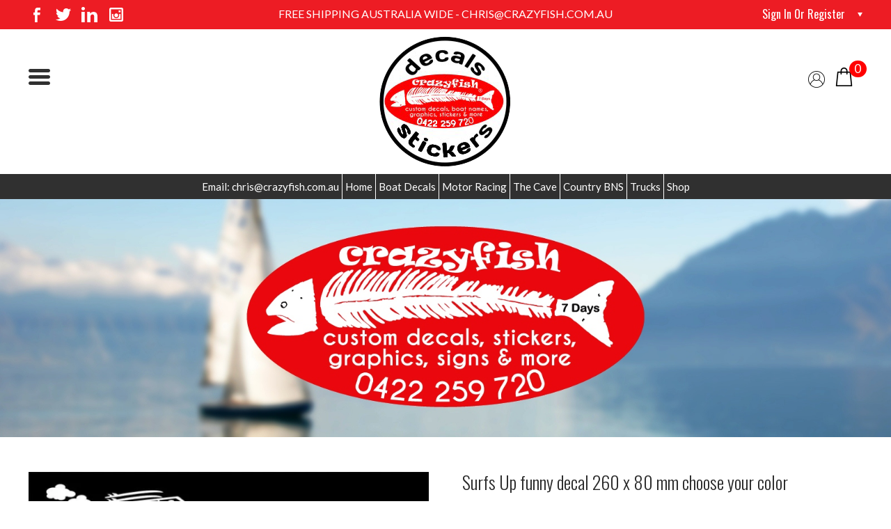

--- FILE ---
content_type: text/html; charset=UTF-8
request_url: https://www.crazyfish.com.au/product/surfs-up-funny-decal-260-x-80-mm/
body_size: 117234
content:
<!doctype html>
<html lang="en-US">
<head>
<meta charset="UTF-8" />
<meta name="viewport" content="width=device-width, initial-scale=1" />
<link rel="profile" href="https://gmpg.org/xfn/11" />
<meta name='robots' content='index, follow, max-image-preview:large, max-snippet:-1, max-video-preview:-1' />

	<!-- This site is optimized with the Yoast SEO plugin v26.8 - https://yoast.com/product/yoast-seo-wordpress/ -->
	<title>Surfs Up funny decal 260 x 80 mm choose your color - Crazyfish</title>
	<link rel="canonical" href="https://www.crazyfish.com.au/product/surfs-up-funny-decal-260-x-80-mm/" />
	<meta property="og:locale" content="en_US" />
	<meta property="og:type" content="article" />
	<meta property="og:title" content="Surfs Up funny decal 260 x 80 mm choose your color - Crazyfish" />
	<meta property="og:description" content="Surfing decal" />
	<meta property="og:url" content="https://www.crazyfish.com.au/product/surfs-up-funny-decal-260-x-80-mm/" />
	<meta property="og:site_name" content="Crazyfish" />
	<meta property="article:publisher" content="https://www.facebook.com/crazyfish.signs" />
	<meta property="article:modified_time" content="2022-06-26T01:18:44+00:00" />
	<meta property="og:image" content="https://www.crazyfish.com.au/wp-content/uploads/imported/0/Surfs-Up-vinyl-cut-decal-260-x-80-mm-NO-BACKGROUND-BUY-2-Get-3-263674996780.jpg" />
	<meta property="og:image:width" content="802" />
	<meta property="og:image:height" content="414" />
	<meta property="og:image:type" content="image/jpeg" />
	<meta name="twitter:card" content="summary_large_image" />
	<meta name="twitter:label1" content="Est. reading time" />
	<meta name="twitter:data1" content="1 minute" />
	<script type="application/ld+json" class="yoast-schema-graph">{"@context":"https://schema.org","@graph":[{"@type":"WebPage","@id":"https://www.crazyfish.com.au/product/surfs-up-funny-decal-260-x-80-mm/","url":"https://www.crazyfish.com.au/product/surfs-up-funny-decal-260-x-80-mm/","name":"Surfs Up funny decal 260 x 80 mm choose your color - Crazyfish","isPartOf":{"@id":"https://www.crazyfish.com.au/#website"},"primaryImageOfPage":{"@id":"https://www.crazyfish.com.au/product/surfs-up-funny-decal-260-x-80-mm/#primaryimage"},"image":{"@id":"https://www.crazyfish.com.au/product/surfs-up-funny-decal-260-x-80-mm/#primaryimage"},"thumbnailUrl":"https://i0.wp.com/www.crazyfish.com.au/wp-content/uploads/imported/0/Surfs-Up-vinyl-cut-decal-260-x-80-mm-NO-BACKGROUND-BUY-2-Get-3-263674996780.jpg?fit=802%2C414&ssl=1","datePublished":"2018-05-09T18:04:25+00:00","dateModified":"2022-06-26T01:18:44+00:00","breadcrumb":{"@id":"https://www.crazyfish.com.au/product/surfs-up-funny-decal-260-x-80-mm/#breadcrumb"},"inLanguage":"en-US","potentialAction":[{"@type":"ReadAction","target":["https://www.crazyfish.com.au/product/surfs-up-funny-decal-260-x-80-mm/"]}]},{"@type":"ImageObject","inLanguage":"en-US","@id":"https://www.crazyfish.com.au/product/surfs-up-funny-decal-260-x-80-mm/#primaryimage","url":"https://i0.wp.com/www.crazyfish.com.au/wp-content/uploads/imported/0/Surfs-Up-vinyl-cut-decal-260-x-80-mm-NO-BACKGROUND-BUY-2-Get-3-263674996780.jpg?fit=802%2C414&ssl=1","contentUrl":"https://i0.wp.com/www.crazyfish.com.au/wp-content/uploads/imported/0/Surfs-Up-vinyl-cut-decal-260-x-80-mm-NO-BACKGROUND-BUY-2-Get-3-263674996780.jpg?fit=802%2C414&ssl=1","width":802,"height":414},{"@type":"BreadcrumbList","@id":"https://www.crazyfish.com.au/product/surfs-up-funny-decal-260-x-80-mm/#breadcrumb","itemListElement":[{"@type":"ListItem","position":1,"name":"Home","item":"https://www.crazyfish.com.au/"},{"@type":"ListItem","position":2,"name":"Shop","item":"https://www.crazyfish.com.au/shop/"},{"@type":"ListItem","position":3,"name":"Surfs Up funny decal 260 x 80 mm choose your color"}]},{"@type":"WebSite","@id":"https://www.crazyfish.com.au/#website","url":"https://www.crazyfish.com.au/","name":"Crazyfish","description":"Custom Vinyl Decals, Digital Printed Stickers &amp; more","publisher":{"@id":"https://www.crazyfish.com.au/#organization"},"potentialAction":[{"@type":"SearchAction","target":{"@type":"EntryPoint","urlTemplate":"https://www.crazyfish.com.au/?s={search_term_string}"},"query-input":{"@type":"PropertyValueSpecification","valueRequired":true,"valueName":"search_term_string"}}],"inLanguage":"en-US"},{"@type":"Organization","@id":"https://www.crazyfish.com.au/#organization","name":"Crazyfish Custom Decals & Stickers","url":"https://www.crazyfish.com.au/","logo":{"@type":"ImageObject","inLanguage":"en-US","@id":"https://www.crazyfish.com.au/#/schema/logo/image/","url":"https://i0.wp.com/www.crazyfish.com.au/wp-content/uploads/2021/07/Web-Tag-2021-2.jpg?fit=289%2C287&ssl=1","contentUrl":"https://i0.wp.com/www.crazyfish.com.au/wp-content/uploads/2021/07/Web-Tag-2021-2.jpg?fit=289%2C287&ssl=1","width":289,"height":287,"caption":"Crazyfish Custom Decals & Stickers"},"image":{"@id":"https://www.crazyfish.com.au/#/schema/logo/image/"},"sameAs":["https://www.facebook.com/crazyfish.signs","https://www.instagram.com/crazyfishsigns/"]}]}</script>
	<!-- / Yoast SEO plugin. -->


<link rel='dns-prefetch' href='//www.googletagmanager.com' />
<link rel='dns-prefetch' href='//stats.wp.com' />
<link rel='dns-prefetch' href='//widgets.wp.com' />
<link rel='dns-prefetch' href='//s0.wp.com' />
<link rel='dns-prefetch' href='//0.gravatar.com' />
<link rel='dns-prefetch' href='//1.gravatar.com' />
<link rel='dns-prefetch' href='//2.gravatar.com' />
<link rel='preconnect' href='//c0.wp.com' />
<link rel='preconnect' href='//i0.wp.com' />
<link rel="alternate" type="application/rss+xml" title="Crazyfish &raquo; Feed" href="https://www.crazyfish.com.au/feed/" />
<link rel="alternate" type="application/rss+xml" title="Crazyfish &raquo; Comments Feed" href="https://www.crazyfish.com.au/comments/feed/" />
<link rel="alternate" type="application/rss+xml" title="Crazyfish &raquo; Surfs Up funny decal 260 x 80 mm choose your color Comments Feed" href="https://www.crazyfish.com.au/product/surfs-up-funny-decal-260-x-80-mm/feed/" />
<link rel="alternate" title="oEmbed (JSON)" type="application/json+oembed" href="https://www.crazyfish.com.au/wp-json/oembed/1.0/embed?url=https%3A%2F%2Fwww.crazyfish.com.au%2Fproduct%2Fsurfs-up-funny-decal-260-x-80-mm%2F" />
<link rel="alternate" title="oEmbed (XML)" type="text/xml+oembed" href="https://www.crazyfish.com.au/wp-json/oembed/1.0/embed?url=https%3A%2F%2Fwww.crazyfish.com.au%2Fproduct%2Fsurfs-up-funny-decal-260-x-80-mm%2F&#038;format=xml" />
<style id='wp-img-auto-sizes-contain-inline-css'>
img:is([sizes=auto i],[sizes^="auto," i]){contain-intrinsic-size:3000px 1500px}
/*# sourceURL=wp-img-auto-sizes-contain-inline-css */
</style>
<style id='wp-emoji-styles-inline-css'>

	img.wp-smiley, img.emoji {
		display: inline !important;
		border: none !important;
		box-shadow: none !important;
		height: 1em !important;
		width: 1em !important;
		margin: 0 0.07em !important;
		vertical-align: -0.1em !important;
		background: none !important;
		padding: 0 !important;
	}
/*# sourceURL=wp-emoji-styles-inline-css */
</style>
<style id='wp-block-library-inline-css'>
:root{--wp-block-synced-color:#7a00df;--wp-block-synced-color--rgb:122,0,223;--wp-bound-block-color:var(--wp-block-synced-color);--wp-editor-canvas-background:#ddd;--wp-admin-theme-color:#007cba;--wp-admin-theme-color--rgb:0,124,186;--wp-admin-theme-color-darker-10:#006ba1;--wp-admin-theme-color-darker-10--rgb:0,107,160.5;--wp-admin-theme-color-darker-20:#005a87;--wp-admin-theme-color-darker-20--rgb:0,90,135;--wp-admin-border-width-focus:2px}@media (min-resolution:192dpi){:root{--wp-admin-border-width-focus:1.5px}}.wp-element-button{cursor:pointer}:root .has-very-light-gray-background-color{background-color:#eee}:root .has-very-dark-gray-background-color{background-color:#313131}:root .has-very-light-gray-color{color:#eee}:root .has-very-dark-gray-color{color:#313131}:root .has-vivid-green-cyan-to-vivid-cyan-blue-gradient-background{background:linear-gradient(135deg,#00d084,#0693e3)}:root .has-purple-crush-gradient-background{background:linear-gradient(135deg,#34e2e4,#4721fb 50%,#ab1dfe)}:root .has-hazy-dawn-gradient-background{background:linear-gradient(135deg,#faaca8,#dad0ec)}:root .has-subdued-olive-gradient-background{background:linear-gradient(135deg,#fafae1,#67a671)}:root .has-atomic-cream-gradient-background{background:linear-gradient(135deg,#fdd79a,#004a59)}:root .has-nightshade-gradient-background{background:linear-gradient(135deg,#330968,#31cdcf)}:root .has-midnight-gradient-background{background:linear-gradient(135deg,#020381,#2874fc)}:root{--wp--preset--font-size--normal:16px;--wp--preset--font-size--huge:42px}.has-regular-font-size{font-size:1em}.has-larger-font-size{font-size:2.625em}.has-normal-font-size{font-size:var(--wp--preset--font-size--normal)}.has-huge-font-size{font-size:var(--wp--preset--font-size--huge)}.has-text-align-center{text-align:center}.has-text-align-left{text-align:left}.has-text-align-right{text-align:right}.has-fit-text{white-space:nowrap!important}#end-resizable-editor-section{display:none}.aligncenter{clear:both}.items-justified-left{justify-content:flex-start}.items-justified-center{justify-content:center}.items-justified-right{justify-content:flex-end}.items-justified-space-between{justify-content:space-between}.screen-reader-text{border:0;clip-path:inset(50%);height:1px;margin:-1px;overflow:hidden;padding:0;position:absolute;width:1px;word-wrap:normal!important}.screen-reader-text:focus{background-color:#ddd;clip-path:none;color:#444;display:block;font-size:1em;height:auto;left:5px;line-height:normal;padding:15px 23px 14px;text-decoration:none;top:5px;width:auto;z-index:100000}html :where(.has-border-color){border-style:solid}html :where([style*=border-top-color]){border-top-style:solid}html :where([style*=border-right-color]){border-right-style:solid}html :where([style*=border-bottom-color]){border-bottom-style:solid}html :where([style*=border-left-color]){border-left-style:solid}html :where([style*=border-width]){border-style:solid}html :where([style*=border-top-width]){border-top-style:solid}html :where([style*=border-right-width]){border-right-style:solid}html :where([style*=border-bottom-width]){border-bottom-style:solid}html :where([style*=border-left-width]){border-left-style:solid}html :where(img[class*=wp-image-]){height:auto;max-width:100%}:where(figure){margin:0 0 1em}html :where(.is-position-sticky){--wp-admin--admin-bar--position-offset:var(--wp-admin--admin-bar--height,0px)}@media screen and (max-width:600px){html :where(.is-position-sticky){--wp-admin--admin-bar--position-offset:0px}}

/*# sourceURL=wp-block-library-inline-css */
</style><link rel='stylesheet' id='wc-blocks-style-css' href='https://c0.wp.com/p/woocommerce/10.4.3/assets/client/blocks/wc-blocks.css' media='all' />
<style id='global-styles-inline-css'>
:root{--wp--preset--aspect-ratio--square: 1;--wp--preset--aspect-ratio--4-3: 4/3;--wp--preset--aspect-ratio--3-4: 3/4;--wp--preset--aspect-ratio--3-2: 3/2;--wp--preset--aspect-ratio--2-3: 2/3;--wp--preset--aspect-ratio--16-9: 16/9;--wp--preset--aspect-ratio--9-16: 9/16;--wp--preset--color--black: #000000;--wp--preset--color--cyan-bluish-gray: #abb8c3;--wp--preset--color--white: #FFF;--wp--preset--color--pale-pink: #f78da7;--wp--preset--color--vivid-red: #cf2e2e;--wp--preset--color--luminous-vivid-orange: #ff6900;--wp--preset--color--luminous-vivid-amber: #fcb900;--wp--preset--color--light-green-cyan: #7bdcb5;--wp--preset--color--vivid-green-cyan: #00d084;--wp--preset--color--pale-cyan-blue: #8ed1fc;--wp--preset--color--vivid-cyan-blue: #0693e3;--wp--preset--color--vivid-purple: #9b51e0;--wp--preset--color--primary: #0073a8;--wp--preset--color--secondary: #005075;--wp--preset--color--dark-gray: #111;--wp--preset--color--light-gray: #767676;--wp--preset--gradient--vivid-cyan-blue-to-vivid-purple: linear-gradient(135deg,rgb(6,147,227) 0%,rgb(155,81,224) 100%);--wp--preset--gradient--light-green-cyan-to-vivid-green-cyan: linear-gradient(135deg,rgb(122,220,180) 0%,rgb(0,208,130) 100%);--wp--preset--gradient--luminous-vivid-amber-to-luminous-vivid-orange: linear-gradient(135deg,rgb(252,185,0) 0%,rgb(255,105,0) 100%);--wp--preset--gradient--luminous-vivid-orange-to-vivid-red: linear-gradient(135deg,rgb(255,105,0) 0%,rgb(207,46,46) 100%);--wp--preset--gradient--very-light-gray-to-cyan-bluish-gray: linear-gradient(135deg,rgb(238,238,238) 0%,rgb(169,184,195) 100%);--wp--preset--gradient--cool-to-warm-spectrum: linear-gradient(135deg,rgb(74,234,220) 0%,rgb(151,120,209) 20%,rgb(207,42,186) 40%,rgb(238,44,130) 60%,rgb(251,105,98) 80%,rgb(254,248,76) 100%);--wp--preset--gradient--blush-light-purple: linear-gradient(135deg,rgb(255,206,236) 0%,rgb(152,150,240) 100%);--wp--preset--gradient--blush-bordeaux: linear-gradient(135deg,rgb(254,205,165) 0%,rgb(254,45,45) 50%,rgb(107,0,62) 100%);--wp--preset--gradient--luminous-dusk: linear-gradient(135deg,rgb(255,203,112) 0%,rgb(199,81,192) 50%,rgb(65,88,208) 100%);--wp--preset--gradient--pale-ocean: linear-gradient(135deg,rgb(255,245,203) 0%,rgb(182,227,212) 50%,rgb(51,167,181) 100%);--wp--preset--gradient--electric-grass: linear-gradient(135deg,rgb(202,248,128) 0%,rgb(113,206,126) 100%);--wp--preset--gradient--midnight: linear-gradient(135deg,rgb(2,3,129) 0%,rgb(40,116,252) 100%);--wp--preset--font-size--small: 19.5px;--wp--preset--font-size--medium: 20px;--wp--preset--font-size--large: 36.5px;--wp--preset--font-size--x-large: 42px;--wp--preset--font-size--normal: 22px;--wp--preset--font-size--huge: 49.5px;--wp--preset--spacing--20: 0.44rem;--wp--preset--spacing--30: 0.67rem;--wp--preset--spacing--40: 1rem;--wp--preset--spacing--50: 1.5rem;--wp--preset--spacing--60: 2.25rem;--wp--preset--spacing--70: 3.38rem;--wp--preset--spacing--80: 5.06rem;--wp--preset--shadow--natural: 6px 6px 9px rgba(0, 0, 0, 0.2);--wp--preset--shadow--deep: 12px 12px 50px rgba(0, 0, 0, 0.4);--wp--preset--shadow--sharp: 6px 6px 0px rgba(0, 0, 0, 0.2);--wp--preset--shadow--outlined: 6px 6px 0px -3px rgb(255, 255, 255), 6px 6px rgb(0, 0, 0);--wp--preset--shadow--crisp: 6px 6px 0px rgb(0, 0, 0);}:where(.is-layout-flex){gap: 0.5em;}:where(.is-layout-grid){gap: 0.5em;}body .is-layout-flex{display: flex;}.is-layout-flex{flex-wrap: wrap;align-items: center;}.is-layout-flex > :is(*, div){margin: 0;}body .is-layout-grid{display: grid;}.is-layout-grid > :is(*, div){margin: 0;}:where(.wp-block-columns.is-layout-flex){gap: 2em;}:where(.wp-block-columns.is-layout-grid){gap: 2em;}:where(.wp-block-post-template.is-layout-flex){gap: 1.25em;}:where(.wp-block-post-template.is-layout-grid){gap: 1.25em;}.has-black-color{color: var(--wp--preset--color--black) !important;}.has-cyan-bluish-gray-color{color: var(--wp--preset--color--cyan-bluish-gray) !important;}.has-white-color{color: var(--wp--preset--color--white) !important;}.has-pale-pink-color{color: var(--wp--preset--color--pale-pink) !important;}.has-vivid-red-color{color: var(--wp--preset--color--vivid-red) !important;}.has-luminous-vivid-orange-color{color: var(--wp--preset--color--luminous-vivid-orange) !important;}.has-luminous-vivid-amber-color{color: var(--wp--preset--color--luminous-vivid-amber) !important;}.has-light-green-cyan-color{color: var(--wp--preset--color--light-green-cyan) !important;}.has-vivid-green-cyan-color{color: var(--wp--preset--color--vivid-green-cyan) !important;}.has-pale-cyan-blue-color{color: var(--wp--preset--color--pale-cyan-blue) !important;}.has-vivid-cyan-blue-color{color: var(--wp--preset--color--vivid-cyan-blue) !important;}.has-vivid-purple-color{color: var(--wp--preset--color--vivid-purple) !important;}.has-black-background-color{background-color: var(--wp--preset--color--black) !important;}.has-cyan-bluish-gray-background-color{background-color: var(--wp--preset--color--cyan-bluish-gray) !important;}.has-white-background-color{background-color: var(--wp--preset--color--white) !important;}.has-pale-pink-background-color{background-color: var(--wp--preset--color--pale-pink) !important;}.has-vivid-red-background-color{background-color: var(--wp--preset--color--vivid-red) !important;}.has-luminous-vivid-orange-background-color{background-color: var(--wp--preset--color--luminous-vivid-orange) !important;}.has-luminous-vivid-amber-background-color{background-color: var(--wp--preset--color--luminous-vivid-amber) !important;}.has-light-green-cyan-background-color{background-color: var(--wp--preset--color--light-green-cyan) !important;}.has-vivid-green-cyan-background-color{background-color: var(--wp--preset--color--vivid-green-cyan) !important;}.has-pale-cyan-blue-background-color{background-color: var(--wp--preset--color--pale-cyan-blue) !important;}.has-vivid-cyan-blue-background-color{background-color: var(--wp--preset--color--vivid-cyan-blue) !important;}.has-vivid-purple-background-color{background-color: var(--wp--preset--color--vivid-purple) !important;}.has-black-border-color{border-color: var(--wp--preset--color--black) !important;}.has-cyan-bluish-gray-border-color{border-color: var(--wp--preset--color--cyan-bluish-gray) !important;}.has-white-border-color{border-color: var(--wp--preset--color--white) !important;}.has-pale-pink-border-color{border-color: var(--wp--preset--color--pale-pink) !important;}.has-vivid-red-border-color{border-color: var(--wp--preset--color--vivid-red) !important;}.has-luminous-vivid-orange-border-color{border-color: var(--wp--preset--color--luminous-vivid-orange) !important;}.has-luminous-vivid-amber-border-color{border-color: var(--wp--preset--color--luminous-vivid-amber) !important;}.has-light-green-cyan-border-color{border-color: var(--wp--preset--color--light-green-cyan) !important;}.has-vivid-green-cyan-border-color{border-color: var(--wp--preset--color--vivid-green-cyan) !important;}.has-pale-cyan-blue-border-color{border-color: var(--wp--preset--color--pale-cyan-blue) !important;}.has-vivid-cyan-blue-border-color{border-color: var(--wp--preset--color--vivid-cyan-blue) !important;}.has-vivid-purple-border-color{border-color: var(--wp--preset--color--vivid-purple) !important;}.has-vivid-cyan-blue-to-vivid-purple-gradient-background{background: var(--wp--preset--gradient--vivid-cyan-blue-to-vivid-purple) !important;}.has-light-green-cyan-to-vivid-green-cyan-gradient-background{background: var(--wp--preset--gradient--light-green-cyan-to-vivid-green-cyan) !important;}.has-luminous-vivid-amber-to-luminous-vivid-orange-gradient-background{background: var(--wp--preset--gradient--luminous-vivid-amber-to-luminous-vivid-orange) !important;}.has-luminous-vivid-orange-to-vivid-red-gradient-background{background: var(--wp--preset--gradient--luminous-vivid-orange-to-vivid-red) !important;}.has-very-light-gray-to-cyan-bluish-gray-gradient-background{background: var(--wp--preset--gradient--very-light-gray-to-cyan-bluish-gray) !important;}.has-cool-to-warm-spectrum-gradient-background{background: var(--wp--preset--gradient--cool-to-warm-spectrum) !important;}.has-blush-light-purple-gradient-background{background: var(--wp--preset--gradient--blush-light-purple) !important;}.has-blush-bordeaux-gradient-background{background: var(--wp--preset--gradient--blush-bordeaux) !important;}.has-luminous-dusk-gradient-background{background: var(--wp--preset--gradient--luminous-dusk) !important;}.has-pale-ocean-gradient-background{background: var(--wp--preset--gradient--pale-ocean) !important;}.has-electric-grass-gradient-background{background: var(--wp--preset--gradient--electric-grass) !important;}.has-midnight-gradient-background{background: var(--wp--preset--gradient--midnight) !important;}.has-small-font-size{font-size: var(--wp--preset--font-size--small) !important;}.has-medium-font-size{font-size: var(--wp--preset--font-size--medium) !important;}.has-large-font-size{font-size: var(--wp--preset--font-size--large) !important;}.has-x-large-font-size{font-size: var(--wp--preset--font-size--x-large) !important;}
/*# sourceURL=global-styles-inline-css */
</style>

<style id='classic-theme-styles-inline-css'>
/*! This file is auto-generated */
.wp-block-button__link{color:#fff;background-color:#32373c;border-radius:9999px;box-shadow:none;text-decoration:none;padding:calc(.667em + 2px) calc(1.333em + 2px);font-size:1.125em}.wp-block-file__button{background:#32373c;color:#fff;text-decoration:none}
/*# sourceURL=/wp-includes/css/classic-themes.min.css */
</style>
<link rel='stylesheet' id='contact-form-7-css' href='https://www.crazyfish.com.au/wp-content/plugins/contact-form-7/includes/css/styles.css?ver=6.1.4' media='all' />
<link rel='stylesheet' id='smntcswcqb-style-css' href='https://www.crazyfish.com.au/wp-content/plugins/smntcs-woocommerce-quantity-buttons/style.css?ver=2.6' media='screen' />
<link rel='stylesheet' id='woocommerce-layout-css' href='https://c0.wp.com/p/woocommerce/10.4.3/assets/css/woocommerce-layout.css' media='all' />
<style id='woocommerce-layout-inline-css'>

	.infinite-scroll .woocommerce-pagination {
		display: none;
	}
/*# sourceURL=woocommerce-layout-inline-css */
</style>
<link rel='stylesheet' id='woocommerce-smallscreen-css' href='https://c0.wp.com/p/woocommerce/10.4.3/assets/css/woocommerce-smallscreen.css' media='only screen and (max-width: 768px)' />
<link rel='stylesheet' id='woocommerce-general-css' href='https://c0.wp.com/p/woocommerce/10.4.3/assets/css/woocommerce.css' media='all' />
<style id='woocommerce-inline-inline-css'>
.woocommerce form .form-row .required { visibility: visible; }
/*# sourceURL=woocommerce-inline-inline-css */
</style>
<link rel='stylesheet' id='chld_thm_cfg_parent-css' href='https://www.crazyfish.com.au/wp-content/themes/crazyfish/style.css?ver=6.9' media='all' />
<link rel='stylesheet' id='crazyfish-style-css' href='https://www.crazyfish.com.au/wp-content/themes/crazyfish-child/style.css?ver=1.7.1605860366' media='all' />
<link rel='stylesheet' id='crazyfish-print-style-css' href='https://www.crazyfish.com.au/wp-content/themes/crazyfish/print.css?ver=1.7.1605860366' media='print' />
<link rel='stylesheet' id='jetpack_likes-css' href='https://c0.wp.com/p/jetpack/15.4/modules/likes/style.css' media='all' />
<link rel='stylesheet' id='wc_stripe_express_checkout_style-css' href='https://www.crazyfish.com.au/wp-content/plugins/woocommerce-gateway-stripe/build/express-checkout.css?ver=f49792bd42ded7e3e1cb' media='all' />
<link rel='stylesheet' id='wppb_stylesheet-css' href='https://www.crazyfish.com.au/wp-content/plugins/profile-builder/assets/css/style-front-end.css?ver=3.15.2' media='all' />
<script id="woocommerce-google-analytics-integration-gtag-js-after">
/* Google Analytics for WooCommerce (gtag.js) */
					window.dataLayer = window.dataLayer || [];
					function gtag(){dataLayer.push(arguments);}
					// Set up default consent state.
					for ( const mode of [{"analytics_storage":"denied","ad_storage":"denied","ad_user_data":"denied","ad_personalization":"denied","region":["AT","BE","BG","HR","CY","CZ","DK","EE","FI","FR","DE","GR","HU","IS","IE","IT","LV","LI","LT","LU","MT","NL","NO","PL","PT","RO","SK","SI","ES","SE","GB","CH"]}] || [] ) {
						gtag( "consent", "default", { "wait_for_update": 500, ...mode } );
					}
					gtag("js", new Date());
					gtag("set", "developer_id.dOGY3NW", true);
					gtag("config", "G-1GL642PW5D", {"track_404":true,"allow_google_signals":true,"logged_in":false,"linker":{"domains":[],"allow_incoming":false},"custom_map":{"dimension1":"logged_in"}});
//# sourceURL=woocommerce-google-analytics-integration-gtag-js-after
</script>
<script src="https://c0.wp.com/c/6.9/wp-includes/js/jquery/jquery.min.js" id="jquery-core-js"></script>
<script src="https://c0.wp.com/c/6.9/wp-includes/js/jquery/jquery-migrate.min.js" id="jquery-migrate-js"></script>
<script src="https://c0.wp.com/p/woocommerce/10.4.3/assets/js/jquery-blockui/jquery.blockUI.min.js" id="wc-jquery-blockui-js" defer data-wp-strategy="defer"></script>
<script id="wc-add-to-cart-js-extra">
var wc_add_to_cart_params = {"ajax_url":"/wp-admin/admin-ajax.php","wc_ajax_url":"/?wc-ajax=%%endpoint%%","i18n_view_cart":"View cart","cart_url":"https://www.crazyfish.com.au/cart/","is_cart":"","cart_redirect_after_add":"no"};
//# sourceURL=wc-add-to-cart-js-extra
</script>
<script src="https://c0.wp.com/p/woocommerce/10.4.3/assets/js/frontend/add-to-cart.min.js" id="wc-add-to-cart-js" defer data-wp-strategy="defer"></script>
<script id="wc-single-product-js-extra">
var wc_single_product_params = {"i18n_required_rating_text":"Please select a rating","i18n_rating_options":["1 of 5 stars","2 of 5 stars","3 of 5 stars","4 of 5 stars","5 of 5 stars"],"i18n_product_gallery_trigger_text":"View full-screen image gallery","review_rating_required":"yes","flexslider":{"rtl":false,"animation":"slide","smoothHeight":true,"directionNav":false,"controlNav":"thumbnails","slideshow":false,"animationSpeed":500,"animationLoop":false,"allowOneSlide":false},"zoom_enabled":"","zoom_options":[],"photoswipe_enabled":"","photoswipe_options":{"shareEl":false,"closeOnScroll":false,"history":false,"hideAnimationDuration":0,"showAnimationDuration":0},"flexslider_enabled":""};
//# sourceURL=wc-single-product-js-extra
</script>
<script src="https://c0.wp.com/p/woocommerce/10.4.3/assets/js/frontend/single-product.min.js" id="wc-single-product-js" defer data-wp-strategy="defer"></script>
<script src="https://c0.wp.com/p/woocommerce/10.4.3/assets/js/js-cookie/js.cookie.min.js" id="wc-js-cookie-js" defer data-wp-strategy="defer"></script>
<script id="woocommerce-js-extra">
var woocommerce_params = {"ajax_url":"/wp-admin/admin-ajax.php","wc_ajax_url":"/?wc-ajax=%%endpoint%%","i18n_password_show":"Show password","i18n_password_hide":"Hide password"};
//# sourceURL=woocommerce-js-extra
</script>
<script src="https://c0.wp.com/p/woocommerce/10.4.3/assets/js/frontend/woocommerce.min.js" id="woocommerce-js" defer data-wp-strategy="defer"></script>
<link rel="https://api.w.org/" href="https://www.crazyfish.com.au/wp-json/" /><link rel="alternate" title="JSON" type="application/json" href="https://www.crazyfish.com.au/wp-json/wp/v2/product/52440" /><link rel="EditURI" type="application/rsd+xml" title="RSD" href="https://www.crazyfish.com.au/xmlrpc.php?rsd" />
<meta name="generator" content="WordPress 6.9" />
<meta name="generator" content="WooCommerce 10.4.3" />
<link rel='shortlink' href='https://www.crazyfish.com.au/?p=52440' />
	<style>img#wpstats{display:none}</style>
		<meta name="pinterest-rich-pin" content="false" />	<noscript><style>.woocommerce-product-gallery{ opacity: 1 !important; }</style></noscript>
	<style>.recentcomments a{display:inline !important;padding:0 !important;margin:0 !important;}</style><link rel="shortcut icon" href="https://www.crazyfish.com.au/wp-content/themes/crazyfish-child/images/favicon.png" />
<link rel="apple-touch-icon" href="https://www.crazyfish.com.au/wp-content/themes/crazyfish-child/images/favicon.png" />
<link rel="apple-touch-icon-precomposed" href="https://www.crazyfish.com.au/wp-content/themes/crazyfish-child/images/favicon.png" />
<!--OG-Meta-->
<meta property="og:title" content="Crazyfish Signs">
<meta property="og:url" content="Crazyfish Signs">
<meta property="og:description" content="Crazyfish Signs">
<meta property="og:image" content="https://www.crazyfish.com.au/wp-content/themes/crazyfish-child/images/logo.png">
<!--OG-Meta-->
<link rel="stylesheet" href="https://www.crazyfish.com.au/wp-content/themes/crazyfish-child/css/fontawesome-all.css" type="text/css" />
<link rel="stylesheet" href="https://www.crazyfish.com.au/wp-content/themes/crazyfish-child/css/jquery.flexslider.css" type="text/css" />
<link href="https://www.crazyfish.com.au/wp-content/themes/crazyfish-child/css/main.css" rel="stylesheet" type="text/css">
<link href="https://www.crazyfish.com.au/wp-content/themes/crazyfish-child/css/style.css" rel="stylesheet" type="text/css">
<link rel="stylesheet" href="https://www.crazyfish.com.au/wp-content/themes/crazyfish-child/css/responsive.css" type="text/css">
<link rel='stylesheet' id='wc-stripe-blocks-checkout-style-css' href='https://www.crazyfish.com.au/wp-content/plugins/woocommerce-gateway-stripe/build/upe-blocks.css?ver=5149cca93b0373758856' media='all' />
<link rel='stylesheet' id='wc-stripe-upe-classic-css' href='https://www.crazyfish.com.au/wp-content/plugins/woocommerce-gateway-stripe/build/upe-classic.css?ver=10.3.1' media='all' />
<link rel='stylesheet' id='stripelink_styles-css' href='https://www.crazyfish.com.au/wp-content/plugins/woocommerce-gateway-stripe/assets/css/stripe-link.css?ver=10.3.1' media='all' />
</head>
<body class="wp-singular product-template-default single single-product postid-52440 wp-embed-responsive wp-theme-crazyfish wp-child-theme-crazyfish-child theme-crazyfish woocommerce woocommerce-page woocommerce-no-js singular image-filters-enabled">
<div class="main-wrapper">
<header>
  <div class="header_top">
    <div class="wrapper">
      <div class="row row-xl-3 row-l-3 row-m-3 row-s-3">
        <div class="col-xl-2 col-l-3 col-m-3 col-s-3">
          <div class="top_left">
            <section id="custom_html-2" class="widget_text widget widget_custom_html"><div class="textwidget custom-html-widget"><ul>
<li><img data-recalc-dims="1" src="https://i0.wp.com/www.crazyfish.com.au/wp-content/uploads/2020/11/hi-2.png?w=640&#038;ssl=1" alt="hi"></li>
<li><img data-recalc-dims="1" src="https://i0.wp.com/www.crazyfish.com.au/wp-content/uploads/2020/11/hi-3.png?w=640&#038;ssl=1" alt="hi"></li>
<li><img data-recalc-dims="1" src="https://i0.wp.com/www.crazyfish.com.au/wp-content/uploads/2020/11/hi-4.png?w=640&#038;ssl=1" alt="hi"></li>
<li><img data-recalc-dims="1" src="https://i0.wp.com/www.crazyfish.com.au/wp-content/uploads/2020/11/hi-5.png?w=640&#038;ssl=1" alt="hi"></li>
</ul></div></section>          </div>
        </div>
        <div class="col-xl-8 col-l-6 col-m-6 col-s-6">
          <section id="custom_html-3" class="widget_text widget widget_custom_html"><div class="textwidget custom-html-widget"><p>Free shipping Australia wide - chris@crazyfish.com.au</p></div></section>        </div>
        <div class="col-xl-2 col-l-3 col-m-3 col-s-3">
          <ul>
                        <li class="signin"><a href="https://www.crazyfish.com.au?p=10">Sign in or Register</a></li>
                      </ul>
        </div>
      </div>
    </div>
  </div>
  <div class="header_bot">
    <div class="wrapper">
      <div class="logo_before">
        <div id="navigation">
          <div id="navbtn">menu</div>
          <div class="menu-header-menu-container"><ul id="menu-header-menu" class="nav-menu"><li id="menu-item-108" class="menu-item menu-item-type-post_type menu-item-object-page menu-item-home menu-item-108"><a href="https://www.crazyfish.com.au/">Home</a></li>
<li id="menu-item-110" class="menu-item menu-item-type-post_type menu-item-object-page current_page_parent menu-item-110"><a href="https://www.crazyfish.com.au/shop/">Shop</a></li>
<li id="menu-item-113" class="menu-item menu-item-type-post_type menu-item-object-page menu-item-113"><a href="https://www.crazyfish.com.au/contact-us/">Contact us</a></li>
</ul></div>
			<div class="main-menu-more">
				<ul class="main-menu">
					<li class="menu-item menu-item-has-children">
						<button class="submenu-expand main-menu-more-toggle is-empty" tabindex="-1"
							aria-label="More" aria-haspopup="true" aria-expanded="false"><svg class="svg-icon" width="24" height="24" aria-hidden="true" role="img" focusable="false" xmlns="http://www.w3.org/2000/svg"><g fill="none" fill-rule="evenodd"><path d="M0 0h24v24H0z"/><path fill="currentColor" fill-rule="nonzero" d="M12 2c5.52 0 10 4.48 10 10s-4.48 10-10 10S2 17.52 2 12 6.48 2 12 2zM6 14a2 2 0 1 0 0-4 2 2 0 0 0 0 4zm6 0a2 2 0 1 0 0-4 2 2 0 0 0 0 4zm6 0a2 2 0 1 0 0-4 2 2 0 0 0 0 4z"/></g></svg>
						</button>
						<ul class="sub-menu hidden-links">
							<li class="mobile-parent-nav-menu-item">
								<button class="menu-item-link-return"><svg class="svg-icon" width="24" height="24" aria-hidden="true" role="img" focusable="false" viewBox="0 0 24 24" version="1.1" xmlns="http://www.w3.org/2000/svg" xmlns:xlink="http://www.w3.org/1999/xlink"><path d="M15.41 7.41L14 6l-6 6 6 6 1.41-1.41L10.83 12z"></path><path d="M0 0h24v24H0z" fill="none"></path></svg>Back
								</button>
							</li>
						</ul>
					</li>
				</ul>
			</div>        </div>
      </div>
      <div class="logo">
        <section id="media_image-2" class="widget widget_media_image"><img width="189" height="188" src="https://i0.wp.com/www.crazyfish.com.au/wp-content/uploads/2020/11/logo-crazy.png?fit=189%2C188&amp;ssl=1" class="image wp-image-240  attachment-full size-full" alt="" style="max-width: 100%; height: auto;" decoding="async" srcset="https://i0.wp.com/www.crazyfish.com.au/wp-content/uploads/2020/11/logo-crazy.png?w=189&amp;ssl=1 189w, https://i0.wp.com/www.crazyfish.com.au/wp-content/uploads/2020/11/logo-crazy.png?resize=150%2C150&amp;ssl=1 150w, https://i0.wp.com/www.crazyfish.com.au/wp-content/uploads/2020/11/logo-crazy.png?resize=100%2C100&amp;ssl=1 100w" sizes="(max-width: 189px) 100vw, 189px" /></section>      </div>
      <div class="logo_after">
        <ul>
          <li><a href="https://www.crazyfish.com.au?p=10"><img src="https://www.crazyfish.com.au/wp-content/themes/crazyfish-child/images/user.png" alt="user"></a></li>
          <li class="cart"><a href="https://www.crazyfish.com.au/cart/"><img src="https://www.crazyfish.com.au/wp-content/themes/crazyfish-child/images/cart.png" alt="cart"><span> 0</span></a></li>
        </ul>
      </div>
    </div>
  </div>
  <div class="menu_area">
    <div class="menu-btn">Menu</div>
      <div class="menu-product-category-top-menu-container"><ul id="menu-product-category-top-menu" class="menu-lower"><li id="menu-item-55637" class="menu-item menu-item-type-custom menu-item-object-custom menu-item-55637"><a href="#">Email: chris@crazyfish.com.au</a></li>
<li id="menu-item-54311" class="menu-item menu-item-type-post_type menu-item-object-page menu-item-home menu-item-54311"><a href="https://www.crazyfish.com.au/">Home</a></li>
<li id="menu-item-54312" class="menu-item menu-item-type-taxonomy menu-item-object-product_cat menu-item-54312"><a href="https://www.crazyfish.com.au/product-category/boat/">Boat Decals</a></li>
<li id="menu-item-54313" class="menu-item menu-item-type-taxonomy menu-item-object-product_cat menu-item-54313"><a href="https://www.crazyfish.com.au/product-category/motor-racing/">Motor Racing</a></li>
<li id="menu-item-54314" class="menu-item menu-item-type-taxonomy menu-item-object-product_cat current-product-ancestor current-menu-parent current-product-parent menu-item-54314"><a href="https://www.crazyfish.com.au/product-category/the-cave/">The Cave</a></li>
<li id="menu-item-54315" class="menu-item menu-item-type-taxonomy menu-item-object-product_cat menu-item-54315"><a href="https://www.crazyfish.com.au/product-category/country-bns/">Country BNS</a></li>
<li id="menu-item-54316" class="menu-item menu-item-type-taxonomy menu-item-object-product_cat menu-item-54316"><a href="https://www.crazyfish.com.au/product-category/trucks/">Trucks</a></li>
<li id="menu-item-54317" class="menu-item menu-item-type-post_type menu-item-object-page menu-item-has-children current_page_parent menu-item-54317"><a href="https://www.crazyfish.com.au/shop/" aria-haspopup="true" aria-expanded="false">Shop</a>
<ul class="sub-menu">
	<li id="menu-item-54318" class="menu-item menu-item-type-taxonomy menu-item-object-product_cat menu-item-54318"><a href="https://www.crazyfish.com.au/product-category/caravans-camping-outdoors/">Caravans Camping Outdoors</a></li>
	<li id="menu-item-54319" class="menu-item menu-item-type-taxonomy menu-item-object-product_cat menu-item-54319"><a href="https://www.crazyfish.com.au/product-category/fishing-hunting/">Fishing &amp; Hunting</a></li>
	<li id="menu-item-54320" class="menu-item menu-item-type-taxonomy menu-item-object-product_cat current-product-ancestor current-menu-parent current-product-parent menu-item-54320"><a href="https://www.crazyfish.com.au/product-category/general-miscellaneous/">General Miscellaneous</a></li>
	<li id="menu-item-54321" class="menu-item menu-item-type-taxonomy menu-item-object-product_cat menu-item-54321"><a href="https://www.crazyfish.com.au/product-category/industrial-work-equipment/">Industrial Work, Farm Equipment</a></li>
	<li id="menu-item-54322" class="menu-item menu-item-type-taxonomy menu-item-object-product_cat current-product-ancestor current-menu-parent current-product-parent menu-item-54322"><a href="https://www.crazyfish.com.au/product-category/laughs-parody-fantasy/">Laughs, Fantasy, Funny stuff, Parody</a></li>
	<li id="menu-item-54323" class="menu-item menu-item-type-taxonomy menu-item-object-product_cat menu-item-54323"><a href="https://www.crazyfish.com.au/product-category/light-trucks-4x4s-utes/">Utes, 4X4&#8217;s, Light trucks</a></li>
	<li id="menu-item-54324" class="menu-item menu-item-type-taxonomy menu-item-object-product_cat menu-item-54324"><a href="https://www.crazyfish.com.au/product-category/motor-bikes/">Motor Bikes</a></li>
	<li id="menu-item-54325" class="menu-item menu-item-type-taxonomy menu-item-object-product_cat menu-item-54325"><a href="https://www.crazyfish.com.au/product-category/security-safety-home-work-office/">Security, Safety, Home, Work, Office</a></li>
	<li id="menu-item-54326" class="menu-item menu-item-type-taxonomy menu-item-object-product_cat current-product-ancestor current-menu-parent current-product-parent menu-item-54326"><a href="https://www.crazyfish.com.au/product-category/sports-surf-skate-cycle/">Sports, Surf, Skate, Cycle</a></li>
</ul>
</li>
</ul></div>    
  </div>
</header><div class="bannercontainer">
    <div class="banner_wrap">
      <div class="about-slider">
        <ul class="slides">
          <li><img src="https://www.crazyfish.com.au/wp-content/uploads/2020/11/shop.jpg" alt="">
</li>
        </ul>
        <div class="wrapper txt">
          <div class="ban_txt"> </div>
        </div>
      </div>
    </div>
  </div>
<div class="main_wrap">
    <div class="content_wrapper">
      <div class="wrapper">
         <div class="woocommerce-notices-wrapper"></div><div id="product-52440" class="entry product type-product post-52440 status-publish first instock product_cat-general-miscellaneous product_cat-laughs-parody-fantasy product_cat-sports-surf-skate-cycle product_cat-the-cave product_tag-australia product_tag-custom-decal product_tag-it-must-be-done product_tag-old-school product_tag-parody product_tag-surf-skate-windsurf product_tag-the-cave product_tag-top-seller has-post-thumbnail featured shipping-taxable purchasable product-type-simple">

	<div class="woocommerce-product-gallery woocommerce-product-gallery--with-images woocommerce-product-gallery--columns-4 images" data-columns="4" style="opacity: 0; transition: opacity .25s ease-in-out;">
	<figure class="woocommerce-product-gallery__wrapper">
		<div data-thumb="https://i0.wp.com/www.crazyfish.com.au/wp-content/uploads/imported/0/Surfs-Up-vinyl-cut-decal-260-x-80-mm-NO-BACKGROUND-BUY-2-Get-3-263674996780.jpg?resize=100%2C100&#038;ssl=1" data-thumb-alt="Surfs Up funny decal 260 x 80 mm choose your color" data-thumb-srcset="https://i0.wp.com/www.crazyfish.com.au/wp-content/uploads/imported/0/Surfs-Up-vinyl-cut-decal-260-x-80-mm-NO-BACKGROUND-BUY-2-Get-3-263674996780.jpg?resize=150%2C150&amp;ssl=1 150w, https://i0.wp.com/www.crazyfish.com.au/wp-content/uploads/imported/0/Surfs-Up-vinyl-cut-decal-260-x-80-mm-NO-BACKGROUND-BUY-2-Get-3-263674996780.jpg?resize=300%2C300&amp;ssl=1 300w, https://i0.wp.com/www.crazyfish.com.au/wp-content/uploads/imported/0/Surfs-Up-vinyl-cut-decal-260-x-80-mm-NO-BACKGROUND-BUY-2-Get-3-263674996780.jpg?resize=100%2C100&amp;ssl=1 100w, https://i0.wp.com/www.crazyfish.com.au/wp-content/uploads/imported/0/Surfs-Up-vinyl-cut-decal-260-x-80-mm-NO-BACKGROUND-BUY-2-Get-3-263674996780.jpg?zoom=2&amp;resize=100%2C100&amp;ssl=1 200w"  data-thumb-sizes="(max-width: 100px) 100vw, 100px" class="woocommerce-product-gallery__image"><a href="https://i0.wp.com/www.crazyfish.com.au/wp-content/uploads/imported/0/Surfs-Up-vinyl-cut-decal-260-x-80-mm-NO-BACKGROUND-BUY-2-Get-3-263674996780.jpg?fit=802%2C414&#038;ssl=1"><img width="600" height="310" src="https://i0.wp.com/www.crazyfish.com.au/wp-content/uploads/imported/0/Surfs-Up-vinyl-cut-decal-260-x-80-mm-NO-BACKGROUND-BUY-2-Get-3-263674996780.jpg?fit=600%2C310&amp;ssl=1" class="wp-post-image" alt="Surfs Up funny decal 260 x 80 mm choose your color" data-caption="" data-src="https://i0.wp.com/www.crazyfish.com.au/wp-content/uploads/imported/0/Surfs-Up-vinyl-cut-decal-260-x-80-mm-NO-BACKGROUND-BUY-2-Get-3-263674996780.jpg?fit=802%2C414&#038;ssl=1" data-large_image="https://i0.wp.com/www.crazyfish.com.au/wp-content/uploads/imported/0/Surfs-Up-vinyl-cut-decal-260-x-80-mm-NO-BACKGROUND-BUY-2-Get-3-263674996780.jpg?fit=802%2C414&#038;ssl=1" data-large_image_width="802" data-large_image_height="414" decoding="async" fetchpriority="high" srcset="https://i0.wp.com/www.crazyfish.com.au/wp-content/uploads/imported/0/Surfs-Up-vinyl-cut-decal-260-x-80-mm-NO-BACKGROUND-BUY-2-Get-3-263674996780.jpg?w=802&amp;ssl=1 802w, https://i0.wp.com/www.crazyfish.com.au/wp-content/uploads/imported/0/Surfs-Up-vinyl-cut-decal-260-x-80-mm-NO-BACKGROUND-BUY-2-Get-3-263674996780.jpg?resize=300%2C155&amp;ssl=1 300w, https://i0.wp.com/www.crazyfish.com.au/wp-content/uploads/imported/0/Surfs-Up-vinyl-cut-decal-260-x-80-mm-NO-BACKGROUND-BUY-2-Get-3-263674996780.jpg?resize=768%2C396&amp;ssl=1 768w, https://i0.wp.com/www.crazyfish.com.au/wp-content/uploads/imported/0/Surfs-Up-vinyl-cut-decal-260-x-80-mm-NO-BACKGROUND-BUY-2-Get-3-263674996780.jpg?resize=600%2C310&amp;ssl=1 600w" sizes="(max-width: 600px) 100vw, 600px" /></a></div><div data-thumb="https://i0.wp.com/www.crazyfish.com.au/wp-content/uploads/imported/0/Surfs-Up-vinyl-cut-decal-260-x-80-mm-NO-BACKGROUND-BUY-2-Get-3-263674996780.jpg?resize=100%2C100&#038;ssl=1" data-thumb-alt="Surfs Up funny decal 260 x 80 mm choose your color" data-thumb-srcset="https://i0.wp.com/www.crazyfish.com.au/wp-content/uploads/imported/0/Surfs-Up-vinyl-cut-decal-260-x-80-mm-NO-BACKGROUND-BUY-2-Get-3-263674996780.jpg?resize=150%2C150&amp;ssl=1 150w, https://i0.wp.com/www.crazyfish.com.au/wp-content/uploads/imported/0/Surfs-Up-vinyl-cut-decal-260-x-80-mm-NO-BACKGROUND-BUY-2-Get-3-263674996780.jpg?resize=300%2C300&amp;ssl=1 300w, https://i0.wp.com/www.crazyfish.com.au/wp-content/uploads/imported/0/Surfs-Up-vinyl-cut-decal-260-x-80-mm-NO-BACKGROUND-BUY-2-Get-3-263674996780.jpg?resize=100%2C100&amp;ssl=1 100w, https://i0.wp.com/www.crazyfish.com.au/wp-content/uploads/imported/0/Surfs-Up-vinyl-cut-decal-260-x-80-mm-NO-BACKGROUND-BUY-2-Get-3-263674996780.jpg?zoom=2&amp;resize=100%2C100&amp;ssl=1 200w"  data-thumb-sizes="(max-width: 100px) 100vw, 100px" class="woocommerce-product-gallery__image"><a href="https://i0.wp.com/www.crazyfish.com.au/wp-content/uploads/imported/0/Surfs-Up-vinyl-cut-decal-260-x-80-mm-NO-BACKGROUND-BUY-2-Get-3-263674996780.jpg?fit=802%2C414&#038;ssl=1"><img width="100" height="100" src="https://i0.wp.com/www.crazyfish.com.au/wp-content/uploads/imported/0/Surfs-Up-vinyl-cut-decal-260-x-80-mm-NO-BACKGROUND-BUY-2-Get-3-263674996780.jpg?resize=100%2C100&amp;ssl=1" class="" alt="Surfs Up funny decal 260 x 80 mm choose your color" data-caption="" data-src="https://i0.wp.com/www.crazyfish.com.au/wp-content/uploads/imported/0/Surfs-Up-vinyl-cut-decal-260-x-80-mm-NO-BACKGROUND-BUY-2-Get-3-263674996780.jpg?fit=802%2C414&#038;ssl=1" data-large_image="https://i0.wp.com/www.crazyfish.com.au/wp-content/uploads/imported/0/Surfs-Up-vinyl-cut-decal-260-x-80-mm-NO-BACKGROUND-BUY-2-Get-3-263674996780.jpg?fit=802%2C414&#038;ssl=1" data-large_image_width="802" data-large_image_height="414" decoding="async" srcset="https://i0.wp.com/www.crazyfish.com.au/wp-content/uploads/imported/0/Surfs-Up-vinyl-cut-decal-260-x-80-mm-NO-BACKGROUND-BUY-2-Get-3-263674996780.jpg?resize=150%2C150&amp;ssl=1 150w, https://i0.wp.com/www.crazyfish.com.au/wp-content/uploads/imported/0/Surfs-Up-vinyl-cut-decal-260-x-80-mm-NO-BACKGROUND-BUY-2-Get-3-263674996780.jpg?resize=300%2C300&amp;ssl=1 300w, https://i0.wp.com/www.crazyfish.com.au/wp-content/uploads/imported/0/Surfs-Up-vinyl-cut-decal-260-x-80-mm-NO-BACKGROUND-BUY-2-Get-3-263674996780.jpg?resize=100%2C100&amp;ssl=1 100w, https://i0.wp.com/www.crazyfish.com.au/wp-content/uploads/imported/0/Surfs-Up-vinyl-cut-decal-260-x-80-mm-NO-BACKGROUND-BUY-2-Get-3-263674996780.jpg?zoom=2&amp;resize=100%2C100&amp;ssl=1 200w" sizes="(max-width: 100px) 100vw, 100px" /></a></div><div data-thumb="https://i0.wp.com/www.crazyfish.com.au/wp-content/uploads/imported/0/Surfs-Up-vinyl-cut-decal-260-x-80-mm-NO-BACKGROUND-BUY-2-Get-3-263674996780-2.jpg?resize=100%2C100&#038;ssl=1" data-thumb-alt="Surfs Up funny decal 260 x 80 mm choose your color" data-thumb-srcset="https://i0.wp.com/www.crazyfish.com.au/wp-content/uploads/imported/0/Surfs-Up-vinyl-cut-decal-260-x-80-mm-NO-BACKGROUND-BUY-2-Get-3-263674996780-2.jpg?resize=150%2C150&amp;ssl=1 150w, https://i0.wp.com/www.crazyfish.com.au/wp-content/uploads/imported/0/Surfs-Up-vinyl-cut-decal-260-x-80-mm-NO-BACKGROUND-BUY-2-Get-3-263674996780-2.jpg?resize=300%2C300&amp;ssl=1 300w, https://i0.wp.com/www.crazyfish.com.au/wp-content/uploads/imported/0/Surfs-Up-vinyl-cut-decal-260-x-80-mm-NO-BACKGROUND-BUY-2-Get-3-263674996780-2.jpg?resize=100%2C100&amp;ssl=1 100w, https://i0.wp.com/www.crazyfish.com.au/wp-content/uploads/imported/0/Surfs-Up-vinyl-cut-decal-260-x-80-mm-NO-BACKGROUND-BUY-2-Get-3-263674996780-2.jpg?zoom=2&amp;resize=100%2C100&amp;ssl=1 200w"  data-thumb-sizes="(max-width: 100px) 100vw, 100px" class="woocommerce-product-gallery__image"><a href="https://i0.wp.com/www.crazyfish.com.au/wp-content/uploads/imported/0/Surfs-Up-vinyl-cut-decal-260-x-80-mm-NO-BACKGROUND-BUY-2-Get-3-263674996780-2.jpg?fit=802%2C414&#038;ssl=1"><img width="100" height="100" src="https://i0.wp.com/www.crazyfish.com.au/wp-content/uploads/imported/0/Surfs-Up-vinyl-cut-decal-260-x-80-mm-NO-BACKGROUND-BUY-2-Get-3-263674996780-2.jpg?resize=100%2C100&amp;ssl=1" class="" alt="Surfs Up funny decal 260 x 80 mm choose your color" data-caption="" data-src="https://i0.wp.com/www.crazyfish.com.au/wp-content/uploads/imported/0/Surfs-Up-vinyl-cut-decal-260-x-80-mm-NO-BACKGROUND-BUY-2-Get-3-263674996780-2.jpg?fit=802%2C414&#038;ssl=1" data-large_image="https://i0.wp.com/www.crazyfish.com.au/wp-content/uploads/imported/0/Surfs-Up-vinyl-cut-decal-260-x-80-mm-NO-BACKGROUND-BUY-2-Get-3-263674996780-2.jpg?fit=802%2C414&#038;ssl=1" data-large_image_width="802" data-large_image_height="414" decoding="async" srcset="https://i0.wp.com/www.crazyfish.com.au/wp-content/uploads/imported/0/Surfs-Up-vinyl-cut-decal-260-x-80-mm-NO-BACKGROUND-BUY-2-Get-3-263674996780-2.jpg?resize=150%2C150&amp;ssl=1 150w, https://i0.wp.com/www.crazyfish.com.au/wp-content/uploads/imported/0/Surfs-Up-vinyl-cut-decal-260-x-80-mm-NO-BACKGROUND-BUY-2-Get-3-263674996780-2.jpg?resize=300%2C300&amp;ssl=1 300w, https://i0.wp.com/www.crazyfish.com.au/wp-content/uploads/imported/0/Surfs-Up-vinyl-cut-decal-260-x-80-mm-NO-BACKGROUND-BUY-2-Get-3-263674996780-2.jpg?resize=100%2C100&amp;ssl=1 100w, https://i0.wp.com/www.crazyfish.com.au/wp-content/uploads/imported/0/Surfs-Up-vinyl-cut-decal-260-x-80-mm-NO-BACKGROUND-BUY-2-Get-3-263674996780-2.jpg?zoom=2&amp;resize=100%2C100&amp;ssl=1 200w" sizes="(max-width: 100px) 100vw, 100px" /></a></div><div data-thumb="https://i0.wp.com/www.crazyfish.com.au/wp-content/uploads/imported/0/Surfs-Up-vinyl-cut-decal-260-x-80-mm-NO-BACKGROUND-BUY-2-Get-3-263674996780-3.jpg?resize=100%2C100&#038;ssl=1" data-thumb-alt="Surfs Up funny decal 260 x 80 mm choose your color" data-thumb-srcset="https://i0.wp.com/www.crazyfish.com.au/wp-content/uploads/imported/0/Surfs-Up-vinyl-cut-decal-260-x-80-mm-NO-BACKGROUND-BUY-2-Get-3-263674996780-3.jpg?resize=150%2C150&amp;ssl=1 150w, https://i0.wp.com/www.crazyfish.com.au/wp-content/uploads/imported/0/Surfs-Up-vinyl-cut-decal-260-x-80-mm-NO-BACKGROUND-BUY-2-Get-3-263674996780-3.jpg?resize=300%2C300&amp;ssl=1 300w, https://i0.wp.com/www.crazyfish.com.au/wp-content/uploads/imported/0/Surfs-Up-vinyl-cut-decal-260-x-80-mm-NO-BACKGROUND-BUY-2-Get-3-263674996780-3.jpg?resize=100%2C100&amp;ssl=1 100w, https://i0.wp.com/www.crazyfish.com.au/wp-content/uploads/imported/0/Surfs-Up-vinyl-cut-decal-260-x-80-mm-NO-BACKGROUND-BUY-2-Get-3-263674996780-3.jpg?zoom=2&amp;resize=100%2C100&amp;ssl=1 200w"  data-thumb-sizes="(max-width: 100px) 100vw, 100px" class="woocommerce-product-gallery__image"><a href="https://i0.wp.com/www.crazyfish.com.au/wp-content/uploads/imported/0/Surfs-Up-vinyl-cut-decal-260-x-80-mm-NO-BACKGROUND-BUY-2-Get-3-263674996780-3.jpg?fit=802%2C414&#038;ssl=1"><img width="100" height="100" src="https://i0.wp.com/www.crazyfish.com.au/wp-content/uploads/imported/0/Surfs-Up-vinyl-cut-decal-260-x-80-mm-NO-BACKGROUND-BUY-2-Get-3-263674996780-3.jpg?resize=100%2C100&amp;ssl=1" class="" alt="Surfs Up funny decal 260 x 80 mm choose your color" data-caption="" data-src="https://i0.wp.com/www.crazyfish.com.au/wp-content/uploads/imported/0/Surfs-Up-vinyl-cut-decal-260-x-80-mm-NO-BACKGROUND-BUY-2-Get-3-263674996780-3.jpg?fit=802%2C414&#038;ssl=1" data-large_image="https://i0.wp.com/www.crazyfish.com.au/wp-content/uploads/imported/0/Surfs-Up-vinyl-cut-decal-260-x-80-mm-NO-BACKGROUND-BUY-2-Get-3-263674996780-3.jpg?fit=802%2C414&#038;ssl=1" data-large_image_width="802" data-large_image_height="414" decoding="async" loading="lazy" srcset="https://i0.wp.com/www.crazyfish.com.au/wp-content/uploads/imported/0/Surfs-Up-vinyl-cut-decal-260-x-80-mm-NO-BACKGROUND-BUY-2-Get-3-263674996780-3.jpg?resize=150%2C150&amp;ssl=1 150w, https://i0.wp.com/www.crazyfish.com.au/wp-content/uploads/imported/0/Surfs-Up-vinyl-cut-decal-260-x-80-mm-NO-BACKGROUND-BUY-2-Get-3-263674996780-3.jpg?resize=300%2C300&amp;ssl=1 300w, https://i0.wp.com/www.crazyfish.com.au/wp-content/uploads/imported/0/Surfs-Up-vinyl-cut-decal-260-x-80-mm-NO-BACKGROUND-BUY-2-Get-3-263674996780-3.jpg?resize=100%2C100&amp;ssl=1 100w, https://i0.wp.com/www.crazyfish.com.au/wp-content/uploads/imported/0/Surfs-Up-vinyl-cut-decal-260-x-80-mm-NO-BACKGROUND-BUY-2-Get-3-263674996780-3.jpg?zoom=2&amp;resize=100%2C100&amp;ssl=1 200w" sizes="auto, (max-width: 100px) 100vw, 100px" /></a></div><div data-thumb="https://i0.wp.com/www.crazyfish.com.au/wp-content/uploads/imported/0/Surfs-Up-vinyl-cut-decal-260-x-80-mm-NO-BACKGROUND-BUY-2-Get-3-263674996780-4.jpg?resize=100%2C100&#038;ssl=1" data-thumb-alt="Surfs Up funny decal 260 x 80 mm choose your color" data-thumb-srcset="https://i0.wp.com/www.crazyfish.com.au/wp-content/uploads/imported/0/Surfs-Up-vinyl-cut-decal-260-x-80-mm-NO-BACKGROUND-BUY-2-Get-3-263674996780-4.jpg?resize=150%2C150&amp;ssl=1 150w, https://i0.wp.com/www.crazyfish.com.au/wp-content/uploads/imported/0/Surfs-Up-vinyl-cut-decal-260-x-80-mm-NO-BACKGROUND-BUY-2-Get-3-263674996780-4.jpg?resize=300%2C300&amp;ssl=1 300w, https://i0.wp.com/www.crazyfish.com.au/wp-content/uploads/imported/0/Surfs-Up-vinyl-cut-decal-260-x-80-mm-NO-BACKGROUND-BUY-2-Get-3-263674996780-4.jpg?resize=100%2C100&amp;ssl=1 100w, https://i0.wp.com/www.crazyfish.com.au/wp-content/uploads/imported/0/Surfs-Up-vinyl-cut-decal-260-x-80-mm-NO-BACKGROUND-BUY-2-Get-3-263674996780-4.jpg?zoom=2&amp;resize=100%2C100&amp;ssl=1 200w"  data-thumb-sizes="(max-width: 100px) 100vw, 100px" class="woocommerce-product-gallery__image"><a href="https://i0.wp.com/www.crazyfish.com.au/wp-content/uploads/imported/0/Surfs-Up-vinyl-cut-decal-260-x-80-mm-NO-BACKGROUND-BUY-2-Get-3-263674996780-4.jpg?fit=802%2C414&#038;ssl=1"><img width="100" height="100" src="https://i0.wp.com/www.crazyfish.com.au/wp-content/uploads/imported/0/Surfs-Up-vinyl-cut-decal-260-x-80-mm-NO-BACKGROUND-BUY-2-Get-3-263674996780-4.jpg?resize=100%2C100&amp;ssl=1" class="" alt="Surfs Up funny decal 260 x 80 mm choose your color" data-caption="" data-src="https://i0.wp.com/www.crazyfish.com.au/wp-content/uploads/imported/0/Surfs-Up-vinyl-cut-decal-260-x-80-mm-NO-BACKGROUND-BUY-2-Get-3-263674996780-4.jpg?fit=802%2C414&#038;ssl=1" data-large_image="https://i0.wp.com/www.crazyfish.com.au/wp-content/uploads/imported/0/Surfs-Up-vinyl-cut-decal-260-x-80-mm-NO-BACKGROUND-BUY-2-Get-3-263674996780-4.jpg?fit=802%2C414&#038;ssl=1" data-large_image_width="802" data-large_image_height="414" decoding="async" loading="lazy" srcset="https://i0.wp.com/www.crazyfish.com.au/wp-content/uploads/imported/0/Surfs-Up-vinyl-cut-decal-260-x-80-mm-NO-BACKGROUND-BUY-2-Get-3-263674996780-4.jpg?resize=150%2C150&amp;ssl=1 150w, https://i0.wp.com/www.crazyfish.com.au/wp-content/uploads/imported/0/Surfs-Up-vinyl-cut-decal-260-x-80-mm-NO-BACKGROUND-BUY-2-Get-3-263674996780-4.jpg?resize=300%2C300&amp;ssl=1 300w, https://i0.wp.com/www.crazyfish.com.au/wp-content/uploads/imported/0/Surfs-Up-vinyl-cut-decal-260-x-80-mm-NO-BACKGROUND-BUY-2-Get-3-263674996780-4.jpg?resize=100%2C100&amp;ssl=1 100w, https://i0.wp.com/www.crazyfish.com.au/wp-content/uploads/imported/0/Surfs-Up-vinyl-cut-decal-260-x-80-mm-NO-BACKGROUND-BUY-2-Get-3-263674996780-4.jpg?zoom=2&amp;resize=100%2C100&amp;ssl=1 200w" sizes="auto, (max-width: 100px) 100vw, 100px" /></a></div><div data-thumb="https://i0.wp.com/www.crazyfish.com.au/wp-content/uploads/imported/0/Surfs-Up-vinyl-cut-decal-260-x-80-mm-NO-BACKGROUND-BUY-2-Get-3-263674996780-5.jpg?resize=100%2C100&#038;ssl=1" data-thumb-alt="Surfs Up funny decal 260 x 80 mm choose your color" data-thumb-srcset="https://i0.wp.com/www.crazyfish.com.au/wp-content/uploads/imported/0/Surfs-Up-vinyl-cut-decal-260-x-80-mm-NO-BACKGROUND-BUY-2-Get-3-263674996780-5.jpg?resize=150%2C150&amp;ssl=1 150w, https://i0.wp.com/www.crazyfish.com.au/wp-content/uploads/imported/0/Surfs-Up-vinyl-cut-decal-260-x-80-mm-NO-BACKGROUND-BUY-2-Get-3-263674996780-5.jpg?resize=300%2C300&amp;ssl=1 300w, https://i0.wp.com/www.crazyfish.com.au/wp-content/uploads/imported/0/Surfs-Up-vinyl-cut-decal-260-x-80-mm-NO-BACKGROUND-BUY-2-Get-3-263674996780-5.jpg?resize=100%2C100&amp;ssl=1 100w, https://i0.wp.com/www.crazyfish.com.au/wp-content/uploads/imported/0/Surfs-Up-vinyl-cut-decal-260-x-80-mm-NO-BACKGROUND-BUY-2-Get-3-263674996780-5.jpg?zoom=2&amp;resize=100%2C100&amp;ssl=1 200w"  data-thumb-sizes="(max-width: 100px) 100vw, 100px" class="woocommerce-product-gallery__image"><a href="https://i0.wp.com/www.crazyfish.com.au/wp-content/uploads/imported/0/Surfs-Up-vinyl-cut-decal-260-x-80-mm-NO-BACKGROUND-BUY-2-Get-3-263674996780-5.jpg?fit=802%2C414&#038;ssl=1"><img width="100" height="100" src="https://i0.wp.com/www.crazyfish.com.au/wp-content/uploads/imported/0/Surfs-Up-vinyl-cut-decal-260-x-80-mm-NO-BACKGROUND-BUY-2-Get-3-263674996780-5.jpg?resize=100%2C100&amp;ssl=1" class="" alt="Surfs Up funny decal 260 x 80 mm choose your color" data-caption="" data-src="https://i0.wp.com/www.crazyfish.com.au/wp-content/uploads/imported/0/Surfs-Up-vinyl-cut-decal-260-x-80-mm-NO-BACKGROUND-BUY-2-Get-3-263674996780-5.jpg?fit=802%2C414&#038;ssl=1" data-large_image="https://i0.wp.com/www.crazyfish.com.au/wp-content/uploads/imported/0/Surfs-Up-vinyl-cut-decal-260-x-80-mm-NO-BACKGROUND-BUY-2-Get-3-263674996780-5.jpg?fit=802%2C414&#038;ssl=1" data-large_image_width="802" data-large_image_height="414" decoding="async" loading="lazy" srcset="https://i0.wp.com/www.crazyfish.com.au/wp-content/uploads/imported/0/Surfs-Up-vinyl-cut-decal-260-x-80-mm-NO-BACKGROUND-BUY-2-Get-3-263674996780-5.jpg?resize=150%2C150&amp;ssl=1 150w, https://i0.wp.com/www.crazyfish.com.au/wp-content/uploads/imported/0/Surfs-Up-vinyl-cut-decal-260-x-80-mm-NO-BACKGROUND-BUY-2-Get-3-263674996780-5.jpg?resize=300%2C300&amp;ssl=1 300w, https://i0.wp.com/www.crazyfish.com.au/wp-content/uploads/imported/0/Surfs-Up-vinyl-cut-decal-260-x-80-mm-NO-BACKGROUND-BUY-2-Get-3-263674996780-5.jpg?resize=100%2C100&amp;ssl=1 100w, https://i0.wp.com/www.crazyfish.com.au/wp-content/uploads/imported/0/Surfs-Up-vinyl-cut-decal-260-x-80-mm-NO-BACKGROUND-BUY-2-Get-3-263674996780-5.jpg?zoom=2&amp;resize=100%2C100&amp;ssl=1 200w" sizes="auto, (max-width: 100px) 100vw, 100px" /></a></div><div data-thumb="https://i0.wp.com/www.crazyfish.com.au/wp-content/uploads/imported/0/Surfs-Up-vinyl-cut-decal-260-x-80-mm-NO-BACKGROUND-BUY-2-Get-3-263674996780-6.jpg?resize=100%2C100&#038;ssl=1" data-thumb-alt="Surfs Up funny decal 260 x 80 mm choose your color" data-thumb-srcset="https://i0.wp.com/www.crazyfish.com.au/wp-content/uploads/imported/0/Surfs-Up-vinyl-cut-decal-260-x-80-mm-NO-BACKGROUND-BUY-2-Get-3-263674996780-6.jpg?resize=150%2C150&amp;ssl=1 150w, https://i0.wp.com/www.crazyfish.com.au/wp-content/uploads/imported/0/Surfs-Up-vinyl-cut-decal-260-x-80-mm-NO-BACKGROUND-BUY-2-Get-3-263674996780-6.jpg?resize=300%2C300&amp;ssl=1 300w, https://i0.wp.com/www.crazyfish.com.au/wp-content/uploads/imported/0/Surfs-Up-vinyl-cut-decal-260-x-80-mm-NO-BACKGROUND-BUY-2-Get-3-263674996780-6.jpg?resize=100%2C100&amp;ssl=1 100w, https://i0.wp.com/www.crazyfish.com.au/wp-content/uploads/imported/0/Surfs-Up-vinyl-cut-decal-260-x-80-mm-NO-BACKGROUND-BUY-2-Get-3-263674996780-6.jpg?zoom=2&amp;resize=100%2C100&amp;ssl=1 200w"  data-thumb-sizes="(max-width: 100px) 100vw, 100px" class="woocommerce-product-gallery__image"><a href="https://i0.wp.com/www.crazyfish.com.au/wp-content/uploads/imported/0/Surfs-Up-vinyl-cut-decal-260-x-80-mm-NO-BACKGROUND-BUY-2-Get-3-263674996780-6.jpg?fit=802%2C414&#038;ssl=1"><img width="100" height="100" src="https://i0.wp.com/www.crazyfish.com.au/wp-content/uploads/imported/0/Surfs-Up-vinyl-cut-decal-260-x-80-mm-NO-BACKGROUND-BUY-2-Get-3-263674996780-6.jpg?resize=100%2C100&amp;ssl=1" class="" alt="Surfs Up funny decal 260 x 80 mm choose your color" data-caption="" data-src="https://i0.wp.com/www.crazyfish.com.au/wp-content/uploads/imported/0/Surfs-Up-vinyl-cut-decal-260-x-80-mm-NO-BACKGROUND-BUY-2-Get-3-263674996780-6.jpg?fit=802%2C414&#038;ssl=1" data-large_image="https://i0.wp.com/www.crazyfish.com.au/wp-content/uploads/imported/0/Surfs-Up-vinyl-cut-decal-260-x-80-mm-NO-BACKGROUND-BUY-2-Get-3-263674996780-6.jpg?fit=802%2C414&#038;ssl=1" data-large_image_width="802" data-large_image_height="414" decoding="async" loading="lazy" srcset="https://i0.wp.com/www.crazyfish.com.au/wp-content/uploads/imported/0/Surfs-Up-vinyl-cut-decal-260-x-80-mm-NO-BACKGROUND-BUY-2-Get-3-263674996780-6.jpg?resize=150%2C150&amp;ssl=1 150w, https://i0.wp.com/www.crazyfish.com.au/wp-content/uploads/imported/0/Surfs-Up-vinyl-cut-decal-260-x-80-mm-NO-BACKGROUND-BUY-2-Get-3-263674996780-6.jpg?resize=300%2C300&amp;ssl=1 300w, https://i0.wp.com/www.crazyfish.com.au/wp-content/uploads/imported/0/Surfs-Up-vinyl-cut-decal-260-x-80-mm-NO-BACKGROUND-BUY-2-Get-3-263674996780-6.jpg?resize=100%2C100&amp;ssl=1 100w, https://i0.wp.com/www.crazyfish.com.au/wp-content/uploads/imported/0/Surfs-Up-vinyl-cut-decal-260-x-80-mm-NO-BACKGROUND-BUY-2-Get-3-263674996780-6.jpg?zoom=2&amp;resize=100%2C100&amp;ssl=1 200w" sizes="auto, (max-width: 100px) 100vw, 100px" /></a></div><div data-thumb="https://i0.wp.com/www.crazyfish.com.au/wp-content/uploads/imported/0/Surfs-Up-vinyl-cut-decal-260-x-80-mm-NO-BACKGROUND-BUY-2-Get-3-263674996780-7.jpg?resize=100%2C100&#038;ssl=1" data-thumb-alt="Surfs Up funny decal 260 x 80 mm choose your color" data-thumb-srcset="https://i0.wp.com/www.crazyfish.com.au/wp-content/uploads/imported/0/Surfs-Up-vinyl-cut-decal-260-x-80-mm-NO-BACKGROUND-BUY-2-Get-3-263674996780-7.jpg?resize=150%2C150&amp;ssl=1 150w, https://i0.wp.com/www.crazyfish.com.au/wp-content/uploads/imported/0/Surfs-Up-vinyl-cut-decal-260-x-80-mm-NO-BACKGROUND-BUY-2-Get-3-263674996780-7.jpg?resize=300%2C300&amp;ssl=1 300w, https://i0.wp.com/www.crazyfish.com.au/wp-content/uploads/imported/0/Surfs-Up-vinyl-cut-decal-260-x-80-mm-NO-BACKGROUND-BUY-2-Get-3-263674996780-7.jpg?resize=100%2C100&amp;ssl=1 100w, https://i0.wp.com/www.crazyfish.com.au/wp-content/uploads/imported/0/Surfs-Up-vinyl-cut-decal-260-x-80-mm-NO-BACKGROUND-BUY-2-Get-3-263674996780-7.jpg?zoom=2&amp;resize=100%2C100&amp;ssl=1 200w"  data-thumb-sizes="(max-width: 100px) 100vw, 100px" class="woocommerce-product-gallery__image"><a href="https://i0.wp.com/www.crazyfish.com.au/wp-content/uploads/imported/0/Surfs-Up-vinyl-cut-decal-260-x-80-mm-NO-BACKGROUND-BUY-2-Get-3-263674996780-7.jpg?fit=802%2C414&#038;ssl=1"><img width="100" height="100" src="https://i0.wp.com/www.crazyfish.com.au/wp-content/uploads/imported/0/Surfs-Up-vinyl-cut-decal-260-x-80-mm-NO-BACKGROUND-BUY-2-Get-3-263674996780-7.jpg?resize=100%2C100&amp;ssl=1" class="" alt="Surfs Up funny decal 260 x 80 mm choose your color" data-caption="" data-src="https://i0.wp.com/www.crazyfish.com.au/wp-content/uploads/imported/0/Surfs-Up-vinyl-cut-decal-260-x-80-mm-NO-BACKGROUND-BUY-2-Get-3-263674996780-7.jpg?fit=802%2C414&#038;ssl=1" data-large_image="https://i0.wp.com/www.crazyfish.com.au/wp-content/uploads/imported/0/Surfs-Up-vinyl-cut-decal-260-x-80-mm-NO-BACKGROUND-BUY-2-Get-3-263674996780-7.jpg?fit=802%2C414&#038;ssl=1" data-large_image_width="802" data-large_image_height="414" decoding="async" loading="lazy" srcset="https://i0.wp.com/www.crazyfish.com.au/wp-content/uploads/imported/0/Surfs-Up-vinyl-cut-decal-260-x-80-mm-NO-BACKGROUND-BUY-2-Get-3-263674996780-7.jpg?resize=150%2C150&amp;ssl=1 150w, https://i0.wp.com/www.crazyfish.com.au/wp-content/uploads/imported/0/Surfs-Up-vinyl-cut-decal-260-x-80-mm-NO-BACKGROUND-BUY-2-Get-3-263674996780-7.jpg?resize=300%2C300&amp;ssl=1 300w, https://i0.wp.com/www.crazyfish.com.au/wp-content/uploads/imported/0/Surfs-Up-vinyl-cut-decal-260-x-80-mm-NO-BACKGROUND-BUY-2-Get-3-263674996780-7.jpg?resize=100%2C100&amp;ssl=1 100w, https://i0.wp.com/www.crazyfish.com.au/wp-content/uploads/imported/0/Surfs-Up-vinyl-cut-decal-260-x-80-mm-NO-BACKGROUND-BUY-2-Get-3-263674996780-7.jpg?zoom=2&amp;resize=100%2C100&amp;ssl=1 200w" sizes="auto, (max-width: 100px) 100vw, 100px" /></a></div><div data-thumb="https://i0.wp.com/www.crazyfish.com.au/wp-content/uploads/imported/0/Surfs-Up-vinyl-cut-decal-260-x-80-mm-NO-BACKGROUND-BUY-2-Get-3-263674996780-8.jpg?resize=100%2C100&#038;ssl=1" data-thumb-alt="Surfs Up funny decal 260 x 80 mm choose your color" data-thumb-srcset="https://i0.wp.com/www.crazyfish.com.au/wp-content/uploads/imported/0/Surfs-Up-vinyl-cut-decal-260-x-80-mm-NO-BACKGROUND-BUY-2-Get-3-263674996780-8.jpg?resize=150%2C150&amp;ssl=1 150w, https://i0.wp.com/www.crazyfish.com.au/wp-content/uploads/imported/0/Surfs-Up-vinyl-cut-decal-260-x-80-mm-NO-BACKGROUND-BUY-2-Get-3-263674996780-8.jpg?resize=300%2C300&amp;ssl=1 300w, https://i0.wp.com/www.crazyfish.com.au/wp-content/uploads/imported/0/Surfs-Up-vinyl-cut-decal-260-x-80-mm-NO-BACKGROUND-BUY-2-Get-3-263674996780-8.jpg?resize=100%2C100&amp;ssl=1 100w, https://i0.wp.com/www.crazyfish.com.au/wp-content/uploads/imported/0/Surfs-Up-vinyl-cut-decal-260-x-80-mm-NO-BACKGROUND-BUY-2-Get-3-263674996780-8.jpg?zoom=2&amp;resize=100%2C100&amp;ssl=1 200w"  data-thumb-sizes="(max-width: 100px) 100vw, 100px" class="woocommerce-product-gallery__image"><a href="https://i0.wp.com/www.crazyfish.com.au/wp-content/uploads/imported/0/Surfs-Up-vinyl-cut-decal-260-x-80-mm-NO-BACKGROUND-BUY-2-Get-3-263674996780-8.jpg?fit=802%2C414&#038;ssl=1"><img width="100" height="100" src="https://i0.wp.com/www.crazyfish.com.au/wp-content/uploads/imported/0/Surfs-Up-vinyl-cut-decal-260-x-80-mm-NO-BACKGROUND-BUY-2-Get-3-263674996780-8.jpg?resize=100%2C100&amp;ssl=1" class="" alt="Surfs Up funny decal 260 x 80 mm choose your color" data-caption="" data-src="https://i0.wp.com/www.crazyfish.com.au/wp-content/uploads/imported/0/Surfs-Up-vinyl-cut-decal-260-x-80-mm-NO-BACKGROUND-BUY-2-Get-3-263674996780-8.jpg?fit=802%2C414&#038;ssl=1" data-large_image="https://i0.wp.com/www.crazyfish.com.au/wp-content/uploads/imported/0/Surfs-Up-vinyl-cut-decal-260-x-80-mm-NO-BACKGROUND-BUY-2-Get-3-263674996780-8.jpg?fit=802%2C414&#038;ssl=1" data-large_image_width="802" data-large_image_height="414" decoding="async" loading="lazy" srcset="https://i0.wp.com/www.crazyfish.com.au/wp-content/uploads/imported/0/Surfs-Up-vinyl-cut-decal-260-x-80-mm-NO-BACKGROUND-BUY-2-Get-3-263674996780-8.jpg?resize=150%2C150&amp;ssl=1 150w, https://i0.wp.com/www.crazyfish.com.au/wp-content/uploads/imported/0/Surfs-Up-vinyl-cut-decal-260-x-80-mm-NO-BACKGROUND-BUY-2-Get-3-263674996780-8.jpg?resize=300%2C300&amp;ssl=1 300w, https://i0.wp.com/www.crazyfish.com.au/wp-content/uploads/imported/0/Surfs-Up-vinyl-cut-decal-260-x-80-mm-NO-BACKGROUND-BUY-2-Get-3-263674996780-8.jpg?resize=100%2C100&amp;ssl=1 100w, https://i0.wp.com/www.crazyfish.com.au/wp-content/uploads/imported/0/Surfs-Up-vinyl-cut-decal-260-x-80-mm-NO-BACKGROUND-BUY-2-Get-3-263674996780-8.jpg?zoom=2&amp;resize=100%2C100&amp;ssl=1 200w" sizes="auto, (max-width: 100px) 100vw, 100px" /></a></div><div data-thumb="https://i0.wp.com/www.crazyfish.com.au/wp-content/uploads/imported/0/Surfs-Up-vinyl-cut-decal-260-x-80-mm-NO-BACKGROUND-BUY-2-Get-3-263674996780-9.jpg?resize=100%2C100&#038;ssl=1" data-thumb-alt="Surfs Up funny decal 260 x 80 mm choose your color" data-thumb-srcset="https://i0.wp.com/www.crazyfish.com.au/wp-content/uploads/imported/0/Surfs-Up-vinyl-cut-decal-260-x-80-mm-NO-BACKGROUND-BUY-2-Get-3-263674996780-9.jpg?resize=150%2C150&amp;ssl=1 150w, https://i0.wp.com/www.crazyfish.com.au/wp-content/uploads/imported/0/Surfs-Up-vinyl-cut-decal-260-x-80-mm-NO-BACKGROUND-BUY-2-Get-3-263674996780-9.jpg?resize=300%2C300&amp;ssl=1 300w, https://i0.wp.com/www.crazyfish.com.au/wp-content/uploads/imported/0/Surfs-Up-vinyl-cut-decal-260-x-80-mm-NO-BACKGROUND-BUY-2-Get-3-263674996780-9.jpg?resize=100%2C100&amp;ssl=1 100w, https://i0.wp.com/www.crazyfish.com.au/wp-content/uploads/imported/0/Surfs-Up-vinyl-cut-decal-260-x-80-mm-NO-BACKGROUND-BUY-2-Get-3-263674996780-9.jpg?zoom=2&amp;resize=100%2C100&amp;ssl=1 200w"  data-thumb-sizes="(max-width: 100px) 100vw, 100px" class="woocommerce-product-gallery__image"><a href="https://i0.wp.com/www.crazyfish.com.au/wp-content/uploads/imported/0/Surfs-Up-vinyl-cut-decal-260-x-80-mm-NO-BACKGROUND-BUY-2-Get-3-263674996780-9.jpg?fit=802%2C414&#038;ssl=1"><img width="100" height="100" src="https://i0.wp.com/www.crazyfish.com.au/wp-content/uploads/imported/0/Surfs-Up-vinyl-cut-decal-260-x-80-mm-NO-BACKGROUND-BUY-2-Get-3-263674996780-9.jpg?resize=100%2C100&amp;ssl=1" class="" alt="Surfs Up funny decal 260 x 80 mm choose your color" data-caption="" data-src="https://i0.wp.com/www.crazyfish.com.au/wp-content/uploads/imported/0/Surfs-Up-vinyl-cut-decal-260-x-80-mm-NO-BACKGROUND-BUY-2-Get-3-263674996780-9.jpg?fit=802%2C414&#038;ssl=1" data-large_image="https://i0.wp.com/www.crazyfish.com.au/wp-content/uploads/imported/0/Surfs-Up-vinyl-cut-decal-260-x-80-mm-NO-BACKGROUND-BUY-2-Get-3-263674996780-9.jpg?fit=802%2C414&#038;ssl=1" data-large_image_width="802" data-large_image_height="414" decoding="async" loading="lazy" srcset="https://i0.wp.com/www.crazyfish.com.au/wp-content/uploads/imported/0/Surfs-Up-vinyl-cut-decal-260-x-80-mm-NO-BACKGROUND-BUY-2-Get-3-263674996780-9.jpg?resize=150%2C150&amp;ssl=1 150w, https://i0.wp.com/www.crazyfish.com.au/wp-content/uploads/imported/0/Surfs-Up-vinyl-cut-decal-260-x-80-mm-NO-BACKGROUND-BUY-2-Get-3-263674996780-9.jpg?resize=300%2C300&amp;ssl=1 300w, https://i0.wp.com/www.crazyfish.com.au/wp-content/uploads/imported/0/Surfs-Up-vinyl-cut-decal-260-x-80-mm-NO-BACKGROUND-BUY-2-Get-3-263674996780-9.jpg?resize=100%2C100&amp;ssl=1 100w, https://i0.wp.com/www.crazyfish.com.au/wp-content/uploads/imported/0/Surfs-Up-vinyl-cut-decal-260-x-80-mm-NO-BACKGROUND-BUY-2-Get-3-263674996780-9.jpg?zoom=2&amp;resize=100%2C100&amp;ssl=1 200w" sizes="auto, (max-width: 100px) 100vw, 100px" /></a></div><div data-thumb="https://i0.wp.com/www.crazyfish.com.au/wp-content/uploads/2020/06/ADDude.jpg?resize=100%2C100&#038;ssl=1" data-thumb-alt="Surfs Up funny decal 260 x 80 mm choose your color" data-thumb-srcset="https://i0.wp.com/www.crazyfish.com.au/wp-content/uploads/2020/06/ADDude.jpg?resize=150%2C150&amp;ssl=1 150w, https://i0.wp.com/www.crazyfish.com.au/wp-content/uploads/2020/06/ADDude.jpg?resize=300%2C300&amp;ssl=1 300w, https://i0.wp.com/www.crazyfish.com.au/wp-content/uploads/2020/06/ADDude.jpg?resize=100%2C100&amp;ssl=1 100w, https://i0.wp.com/www.crazyfish.com.au/wp-content/uploads/2020/06/ADDude.jpg?zoom=2&amp;resize=100%2C100&amp;ssl=1 200w"  data-thumb-sizes="(max-width: 100px) 100vw, 100px" class="woocommerce-product-gallery__image"><a href="https://i0.wp.com/www.crazyfish.com.au/wp-content/uploads/2020/06/ADDude.jpg?fit=414%2C355&#038;ssl=1"><img width="100" height="100" src="https://i0.wp.com/www.crazyfish.com.au/wp-content/uploads/2020/06/ADDude.jpg?resize=100%2C100&amp;ssl=1" class="" alt="Surfs Up funny decal 260 x 80 mm choose your color" data-caption="" data-src="https://i0.wp.com/www.crazyfish.com.au/wp-content/uploads/2020/06/ADDude.jpg?fit=414%2C355&#038;ssl=1" data-large_image="https://i0.wp.com/www.crazyfish.com.au/wp-content/uploads/2020/06/ADDude.jpg?fit=414%2C355&#038;ssl=1" data-large_image_width="414" data-large_image_height="355" decoding="async" loading="lazy" srcset="https://i0.wp.com/www.crazyfish.com.au/wp-content/uploads/2020/06/ADDude.jpg?resize=150%2C150&amp;ssl=1 150w, https://i0.wp.com/www.crazyfish.com.au/wp-content/uploads/2020/06/ADDude.jpg?resize=300%2C300&amp;ssl=1 300w, https://i0.wp.com/www.crazyfish.com.au/wp-content/uploads/2020/06/ADDude.jpg?resize=100%2C100&amp;ssl=1 100w, https://i0.wp.com/www.crazyfish.com.au/wp-content/uploads/2020/06/ADDude.jpg?zoom=2&amp;resize=100%2C100&amp;ssl=1 200w" sizes="auto, (max-width: 100px) 100vw, 100px" /></a></div>	</figure>
</div>
<div class="product_details">
	<div class="summary entry-summary">
	  
		<h1 class="product_title entry-title">Surfs Up funny decal 260 x 80 mm choose your color</h1><div class="woocommerce-product-details__short-description">
	<p>Surfing decal</p>
</div>
<h4><span class="woocommerce-Price-amount amount"><bdi><span class="woocommerce-Price-currencySymbol">&#36;</span>16.00</bdi></span></h4>
<p class="stock in-stock">99 in stock</p>

	
	<form class="cart" action="https://www.crazyfish.com.au/product/surfs-up-funny-decal-260-x-80-mm/" method="post" enctype='multipart/form-data'>
		
			<div class="quantity">
		<label class="screen-reader-text" for="smntcswcb">Quantity</label>

									<input class="minus button wp-element-button" type="button" value="-">
					
		<input type="number"
			id="smntcswcb" step="1"
			min="1"
							max="99"
						name="quantity"
			value="1"
			title="Qty"
			class="input-text qty text"
			inputmode="numeric" />

									<input class="plus button wp-element-button" type="button" value="+">
					
	</div>
	
		<button type="submit" name="add-to-cart" value="52440" class="single_add_to_cart_button button alt">Add to cart</button>

			</form>

			<div id="wc-stripe-express-checkout-element" style="margin-top: 1em;clear:both;display:none;">
			<!-- A Stripe Element will be inserted here. -->
		</div>
		<wc-order-attribution-inputs id="wc-stripe-express-checkout__order-attribution-inputs"></wc-order-attribution-inputs>
<div class="product_meta">

	
	
		<span class="sku_wrapper">SKU: <span class="sku">Crazyfish</span></span>

	
	<span class="posted_in">Categories: <a href="https://www.crazyfish.com.au/product-category/general-miscellaneous/" rel="tag">General Miscellaneous</a>, <a href="https://www.crazyfish.com.au/product-category/laughs-parody-fantasy/" rel="tag">Laughs, Fantasy, Funny stuff, Parody</a>, <a href="https://www.crazyfish.com.au/product-category/sports-surf-skate-cycle/" rel="tag">Sports, Surf, Skate, Cycle</a>, <a href="https://www.crazyfish.com.au/product-category/the-cave/" rel="tag">The Cave</a></span>
	<span class="tagged_as">Tags: <a href="https://www.crazyfish.com.au/product-tag/australia/" rel="tag">Australia</a>, <a href="https://www.crazyfish.com.au/product-tag/custom-decal/" rel="tag">Custom Decal</a>, <a href="https://www.crazyfish.com.au/product-tag/it-must-be-done/" rel="tag">It must be done</a>, <a href="https://www.crazyfish.com.au/product-tag/old-school/" rel="tag">Old School</a>, <a href="https://www.crazyfish.com.au/product-tag/parody/" rel="tag">Parody</a>, <a href="https://www.crazyfish.com.au/product-tag/surf-skate-windsurf/" rel="tag">Surf Skate Windsurf</a>, <a href="https://www.crazyfish.com.au/product-tag/the-cave/" rel="tag">The Cave</a>, <a href="https://www.crazyfish.com.au/product-tag/top-seller/" rel="tag">TOP SELLER</a></span>
	
</div>

	<div class="woocommerce-tabs wc-tabs-wrapper">
		<ul class="tabs wc-tabs" role="tablist">
							<li class="description_tab" id="tab-title-description" role="tab" aria-controls="tab-description">
					<a href="#tab-description">
						Description					</a>
				</li>
							<li class="additional_information_tab" id="tab-title-additional_information" role="tab" aria-controls="tab-additional_information">
					<a href="#tab-additional_information">
						Additional information					</a>
				</li>
							<li class="reviews_tab" id="tab-title-reviews" role="tab" aria-controls="tab-reviews">
					<a href="#tab-reviews">
						Reviews (0)					</a>
				</li>
					</ul>
					<div class="woocommerce-Tabs-panel woocommerce-Tabs-panel--description panel entry-content wc-tab" id="tab-description" role="tabpanel" aria-labelledby="tab-title-description">
				
	<h2>Description</h2>

<div>
<p>A NEW Quality Avery 700 Series sign vinyl long life waterproof decal 260 x 80 mm TEXT &amp; GRAPHICS ONLY NO BACKGROUND.</p>
<p>Standard color is WHITE but many other colors are available so PLEASE TELL ME if you don&#8217;t want white.</p>
<p>The white &amp; yellow decals are on black for DISPLAY only.</p>
<p>These decals are MADE in and SENT from South Australia.</p>
</div>
<div><span style="font-family: Arial; font-size: large;"><span style="font-family: Arial; font-size: large;"><span style="font-family: Arial; font-size: large;"><span style="font-family: Arial; font-size: large;"><b> </b></span></span></span></span><b></b></div>
			</div>
					<div class="woocommerce-Tabs-panel woocommerce-Tabs-panel--additional_information panel entry-content wc-tab" id="tab-additional_information" role="tabpanel" aria-labelledby="tab-title-additional_information">
				
	<h2>Additional information</h2>

<table class="woocommerce-product-attributes shop_attributes">
			<tr class="woocommerce-product-attributes-item woocommerce-product-attributes-item--attribute_pa_manufacturer-part-number">
			<th class="woocommerce-product-attributes-item__label">Manufacturer Part Number</th>
			<td class="woocommerce-product-attributes-item__value"><p><a href="https://www.crazyfish.com.au/manufacturer-part-number/does-not-apply/" rel="tag">Does Not Apply</a></p>
</td>
		</tr>
			<tr class="woocommerce-product-attributes-item woocommerce-product-attributes-item--attribute_pa_brand">
			<th class="woocommerce-product-attributes-item__label">Brand</th>
			<td class="woocommerce-product-attributes-item__value"><p><a href="https://www.crazyfish.com.au/brand/crazyfish/" rel="tag">Crazyfish</a></p>
</td>
		</tr>
			<tr class="woocommerce-product-attributes-item woocommerce-product-attributes-item--attribute_pa_theme">
			<th class="woocommerce-product-attributes-item__label">Theme</th>
			<td class="woocommerce-product-attributes-item__value"><p><a href="https://www.crazyfish.com.au/theme/surf-crew/" rel="tag">Surf Crew</a></p>
</td>
		</tr>
			<tr class="woocommerce-product-attributes-item woocommerce-product-attributes-item--attribute_pa_type">
			<th class="woocommerce-product-attributes-item__label">Type</th>
			<td class="woocommerce-product-attributes-item__value"><p><a href="https://www.crazyfish.com.au/type/decal/" rel="tag">Decal</a></p>
</td>
		</tr>
	</table>
			</div>
					<div class="woocommerce-Tabs-panel woocommerce-Tabs-panel--reviews panel entry-content wc-tab" id="tab-reviews" role="tabpanel" aria-labelledby="tab-title-reviews">
				<div id="reviews" class="woocommerce-Reviews">
	<div id="comments">
		<h2 class="woocommerce-Reviews-title">
			Reviews		</h2>

					<p class="woocommerce-noreviews">There are no reviews yet.</p>
			</div>

			<div id="review_form_wrapper">
			<div id="review_form">
					<div id="respond" class="comment-respond">
		<span id="reply-title" class="comment-reply-title">Be the first to review &ldquo;Surfs Up funny decal 260 x 80 mm choose your color&rdquo; <small><a rel="nofollow" id="cancel-comment-reply-link" href="/product/surfs-up-funny-decal-260-x-80-mm/#respond" style="display:none;">Cancel reply</a></small></span><form action="https://www.crazyfish.com.au/wp-comments-post.php" method="post" id="commentform" class="comment-form"><p class="comment-notes"><span id="email-notes">Your email address will not be published.</span> <span class="required-field-message">Required fields are marked <span class="required">*</span></span></p><div class="comment-form-rating"><label for="rating">Your rating&nbsp;<span class="required">*</span></label><select name="rating" id="rating" required>
						<option value="">Rate&hellip;</option>
						<option value="5">Perfect</option>
						<option value="4">Good</option>
						<option value="3">Average</option>
						<option value="2">Not that bad</option>
						<option value="1">Very poor</option>
					</select></div><p class="comment-form-comment"><label for="comment">Your review&nbsp;<span class="required">*</span></label><textarea id="comment" name="comment" cols="45" rows="8" required></textarea></p><p class="comment-form-author"><label for="author">Name&nbsp;<span class="required">*</span></label><input id="author" name="author" type="text" value="" size="30" required /></p>
<p class="comment-form-email"><label for="email">Email&nbsp;<span class="required">*</span></label><input id="email" name="email" type="email" value="" size="30" required /></p>
<p class="comment-form-cookies-consent"><input id="wp-comment-cookies-consent" name="wp-comment-cookies-consent" type="checkbox" value="yes" /> <label for="wp-comment-cookies-consent">Save my name, email, and website in this browser for the next time I comment.</label></p>
<p class="form-submit"><input name="submit" type="submit" id="submit" class="submit" value="Submit" /> <input type='hidden' name='comment_post_ID' value='52440' id='comment_post_ID' />
<input type='hidden' name='comment_parent' id='comment_parent' value='0' />
</p><p style="display: none !important;" class="akismet-fields-container" data-prefix="ak_"><label>&#916;<textarea name="ak_hp_textarea" cols="45" rows="8" maxlength="100"></textarea></label><input type="hidden" id="ak_js_1" name="ak_js" value="168"/><script>document.getElementById( "ak_js_1" ).setAttribute( "value", ( new Date() ).getTime() );</script></p></form>	</div><!-- #respond -->
				</div>
		</div>
	
	<div class="clear"></div>
</div>
			</div>
		
			</div>

		</div>
	</div>
<div class="content_wrapper">
      <div class="wrapper">
	
	<!--<section class="related products">-->

					<h4 class="aligncenter uppercase gap-small-bottom">Related products</h4>
				
		<!--<ul class="products columns-2">-->
<div class="row row-xl-2 row-l-2 row-m-2 row-s-2">
			
					<div class="col-xl-6 col-l-6 col-m-6 col-s-6">
<div class="pro_box shadow">
 <div class="img_full img pro_img">
	<a href="https://www.crazyfish.com.au/product/chaparral-boat-decals-two-2-large-900-x-100-mm-each-confirm-your-color/" class="woocommerce-LoopProduct-link woocommerce-loop-product__link"><img width="300" height="300" src="https://i0.wp.com/www.crazyfish.com.au/wp-content/uploads/imported/1/CHAPARRAL-Boats-vinyl-cut-decals-TWO-2-LARGE-900-x-100-mm-each-264127890871.jpg?resize=300%2C300&amp;ssl=1" class="attachment-woocommerce_thumbnail size-woocommerce_thumbnail" alt="CHAPARRAL boat decals TWO (2) Large 900 x 100 mm each CONFIRM your color" decoding="async" loading="lazy" srcset="https://i0.wp.com/www.crazyfish.com.au/wp-content/uploads/imported/1/CHAPARRAL-Boats-vinyl-cut-decals-TWO-2-LARGE-900-x-100-mm-each-264127890871.jpg?resize=150%2C150&amp;ssl=1 150w, https://i0.wp.com/www.crazyfish.com.au/wp-content/uploads/imported/1/CHAPARRAL-Boats-vinyl-cut-decals-TWO-2-LARGE-900-x-100-mm-each-264127890871.jpg?resize=300%2C300&amp;ssl=1 300w, https://i0.wp.com/www.crazyfish.com.au/wp-content/uploads/imported/1/CHAPARRAL-Boats-vinyl-cut-decals-TWO-2-LARGE-900-x-100-mm-each-264127890871.jpg?resize=100%2C100&amp;ssl=1 100w, https://i0.wp.com/www.crazyfish.com.au/wp-content/uploads/imported/1/CHAPARRAL-Boats-vinyl-cut-decals-TWO-2-LARGE-900-x-100-mm-each-264127890871.jpg?zoom=2&amp;resize=300%2C300&amp;ssl=1 600w, https://i0.wp.com/www.crazyfish.com.au/wp-content/uploads/imported/1/CHAPARRAL-Boats-vinyl-cut-decals-TWO-2-LARGE-900-x-100-mm-each-264127890871.jpg?zoom=3&amp;resize=300%2C300&amp;ssl=1 900w" sizes="auto, (max-width: 300px) 100vw, 300px" /> </div>
  <div class="pro_txt">
<h2 class="woocommerce-loop-product__title">CHAPARRAL boat decals TWO (2) Large 900 x 100 mm each CONFIRM your color</h2>
	<h6><span class="woocommerce-Price-amount amount"><bdi><span class="woocommerce-Price-currencySymbol">&#36;</span>90.00</bdi></span></h6>
</a><a href="https://www.crazyfish.com.au/product/chaparral-boat-decals-two-2-large-900-x-100-mm-each-confirm-your-color/" class="btn">Shop Now</a>	</div>
</div>
</div>
			
					<div class="col-xl-6 col-l-6 col-m-6 col-s-6">
<div class="pro_box shadow">
 <div class="img_full img pro_img">
	<a href="https://www.crazyfish.com.au/product/caribbean-boat-decals-two-2-515-x-100-mm-each-confirm-your-color/" class="woocommerce-LoopProduct-link woocommerce-loop-product__link"><img width="300" height="300" src="https://i0.wp.com/www.crazyfish.com.au/wp-content/uploads/2020/11/57-1.jpg?resize=300%2C300&amp;ssl=1" class="attachment-woocommerce_thumbnail size-woocommerce_thumbnail" alt="Caribbean boat decals TWO (2) 515 x 100 mm each CONFIRM your color" decoding="async" loading="lazy" srcset="https://i0.wp.com/www.crazyfish.com.au/wp-content/uploads/2020/11/57-1.jpg?resize=150%2C150&amp;ssl=1 150w, https://i0.wp.com/www.crazyfish.com.au/wp-content/uploads/2020/11/57-1.jpg?resize=300%2C300&amp;ssl=1 300w, https://i0.wp.com/www.crazyfish.com.au/wp-content/uploads/2020/11/57-1.jpg?resize=100%2C100&amp;ssl=1 100w, https://i0.wp.com/www.crazyfish.com.au/wp-content/uploads/2020/11/57-1.jpg?zoom=2&amp;resize=300%2C300&amp;ssl=1 600w, https://i0.wp.com/www.crazyfish.com.au/wp-content/uploads/2020/11/57-1.jpg?zoom=3&amp;resize=300%2C300&amp;ssl=1 900w" sizes="auto, (max-width: 300px) 100vw, 300px" /> </div>
  <div class="pro_txt">
<h2 class="woocommerce-loop-product__title">Caribbean boat decals TWO (2) 515 x 100 mm each CONFIRM your color</h2>
	<h6><span class="woocommerce-Price-amount amount"><bdi><span class="woocommerce-Price-currencySymbol">&#36;</span>70.00</bdi></span></h6>
</a><a href="https://www.crazyfish.com.au/product/caribbean-boat-decals-two-2-515-x-100-mm-each-confirm-your-color/" class="btn">Shop Now</a>	</div>
</div>
</div>
			
		</div>

	<!--</section>-->
		</div>
	</div>
</div>

		</div><!-- #main -->
	</div><!-- #primary -->
</div>
<footer>
    <div class="footer_content">
      <div class="wrapper">
        <div class="row row-xl-4 row-l-4 row-m-4 row-s-1">
          <div class="col-xl-3 col-l-3 col-m-3 col-s-12">
            <div class="footer_logo"><section id="media_image-3" class="widget widget_media_image"><a href="https://www.crazyfish.com.au/"><img width="226" height="108" src="https://i0.wp.com/www.crazyfish.com.au/wp-content/uploads/2020/11/footer_logo.png?fit=226%2C108&amp;ssl=1" class="image wp-image-70  attachment-full size-full" alt="" style="max-width: 100%; height: auto;" decoding="async" loading="lazy" /></a></section></div>
          </div>
          <div class="col-xl-5 col-l-5 col-m-5 col-s-12">
            <div class="footer_links shop_links">
              <h2>Shop</h2>
				<h2>Email: <a href="mailto:chris@crazyfish.com.au">chris@crazyfish.com.au</a></h2>
              <div class="row row-xl-2 row-l-2 row-m-2 row-s-2">
                <div class="col-xl-6 col-l-6 col-m-6 col-s-6">
                  <section id="nav_menu-3" class="widget widget_nav_menu"><div class="menu-product-category-first-menu-container"><ul id="menu-product-category-first-menu" class="menu"><li id="menu-item-187" class="menu-item menu-item-type-taxonomy menu-item-object-product_cat menu-item-187"><a href="https://www.crazyfish.com.au/product-category/boat/">Boat Decals</a></li>
<li id="menu-item-188" class="menu-item menu-item-type-taxonomy menu-item-object-product_cat menu-item-188"><a href="https://www.crazyfish.com.au/product-category/light-trucks-4x4s-utes/">Utes, 4X4&#8217;s, Light trucks</a></li>
<li id="menu-item-189" class="menu-item menu-item-type-taxonomy menu-item-object-product_cat menu-item-189"><a href="https://www.crazyfish.com.au/product-category/country-bns/">Country BNS utes</a></li>
<li id="menu-item-190" class="menu-item menu-item-type-taxonomy menu-item-object-product_cat menu-item-190"><a href="https://www.crazyfish.com.au/product-category/motor-racing/">Motor Racing</a></li>
<li id="menu-item-191" class="menu-item menu-item-type-taxonomy menu-item-object-product_cat current-product-ancestor current-menu-parent current-product-parent menu-item-191"><a href="https://www.crazyfish.com.au/product-category/the-cave/">The Cave</a></li>
</ul></div></section>                </div>
                <div class="col-xl-6 col-l-6 col-m-6 col-s-6">
					<section id="nav_menu-4" class="widget widget_nav_menu"><div class="menu-product-category-second-menu-container"><ul id="menu-product-category-second-menu" class="menu"><li id="menu-item-192" class="menu-item menu-item-type-taxonomy menu-item-object-product_cat menu-item-192"><a href="https://www.crazyfish.com.au/product-category/security-safety-home-work-office/">Security, Safety, Home, Work, Office</a></li>
<li id="menu-item-193" class="menu-item menu-item-type-taxonomy menu-item-object-product_cat menu-item-193"><a href="https://www.crazyfish.com.au/product-category/industrial-work-equipment/">Industrial Work, Farm Equipment</a></li>
<li id="menu-item-194" class="menu-item menu-item-type-taxonomy menu-item-object-product_cat current-product-ancestor current-menu-parent current-product-parent menu-item-194"><a href="https://www.crazyfish.com.au/product-category/laughs-parody-fantasy/">Laughs, Fantasy, Funny stuff, Parody</a></li>
<li id="menu-item-195" class="menu-item menu-item-type-taxonomy menu-item-object-product_cat current-product-ancestor current-menu-parent current-product-parent menu-item-195"><a href="https://www.crazyfish.com.au/product-category/sports-surf-skate-cycle/">Sports, Surf, Skate, Cycle</a></li>
</ul></div></section>                </div>
              </div>
            </div>
          </div>
          <div class="col-xl-2 col-l-2 col-m-2 col-s-12">
            <div class="footer_links">
             <section id="nav_menu-2" class="widget widget_nav_menu"><h2 class="widget-title">CUSTOMER SERVICE</h2><div class="menu-customer-service-menu-container"><ul id="menu-customer-service-menu" class="menu"><li id="menu-item-116" class="menu-item menu-item-type-post_type menu-item-object-page menu-item-116"><a href="https://www.crazyfish.com.au/my-account/">My account</a></li>
<li id="menu-item-121" class="menu-item menu-item-type-post_type menu-item-object-page menu-item-121"><a href="https://www.crazyfish.com.au/log-in/">Login</a></li>
<li id="menu-item-123" class="menu-item menu-item-type-post_type menu-item-object-page menu-item-privacy-policy menu-item-123"><a rel="privacy-policy" href="https://www.crazyfish.com.au/privacy-policy/">Policies</a></li>
<li id="menu-item-124" class="menu-item menu-item-type-post_type menu-item-object-page menu-item-124"><a href="https://www.crazyfish.com.au/terms-condition/">Terms &#038; Condition</a></li>
</ul></div></section>              
            </div>
          </div>
          <div class="col-xl-2 col-l-2 col-m-2 col-s-12">
            <div class="footer_links">
<section id="media_image-5" class="widget widget_media_image"><img width="200" height="85" src="https://i0.wp.com/www.crazyfish.com.au/wp-content/uploads/2021/02/virus.png?fit=200%2C85&amp;ssl=1" class="image wp-image-53193  attachment-full size-full" alt="" style="max-width: 100%; height: auto;" decoding="async" loading="lazy" /></section>             
            </div>
          </div>
        </div>
      </div>
    </div>
    <div class="copyright_wrap">
      <div class="wrapper">
        <div class="row row-xl-3 row-l-3 row-m-1 row-s-1">
          <div class="col-xl-4 col-l-4 col-m-12 col-s-12">
            <div class="payment"><section id="media_image-4" class="widget widget_media_image"><img width="300" height="22" src="https://i0.wp.com/www.crazyfish.com.au/wp-content/uploads/2020/11/payment.jpg?fit=300%2C22&amp;ssl=1" class="image wp-image-85  attachment-medium size-medium" alt="" style="max-width: 100%; height: auto;" decoding="async" loading="lazy" srcset="https://i0.wp.com/www.crazyfish.com.au/wp-content/uploads/2020/11/payment.jpg?w=355&amp;ssl=1 355w, https://i0.wp.com/www.crazyfish.com.au/wp-content/uploads/2020/11/payment.jpg?resize=300%2C22&amp;ssl=1 300w" sizes="auto, (max-width: 300px) 100vw, 300px" /></section></div>
          </div>
          <div class="col-xl-4 col-l-4 col-m-12 col-s-12">
            © 2024 Crazyfish Signs. All rights reserved. <br> Website Design by Diverse Website Design
          </div>
          <div class="col-xl-4 col-l-4 col-m-12 col-s-12">
            <div class="social">
              <section id="custom_html-6" class="widget_text widget widget_custom_html"><div class="textwidget custom-html-widget"><ul>
<li><a href="#"><img data-recalc-dims="1" src="https://i0.wp.com/www.crazyfish.com.au/wp-content/uploads/2020/11/fi-1.png?w=640&#038;ssl=1" alt="fi"></a></li>
<li><a href="#"><img data-recalc-dims="1" src="https://i0.wp.com/www.crazyfish.com.au/wp-content/uploads/2020/11/fi-2.png?w=640&#038;ssl=1" alt="fi"></a></li>
<li><a href="#"><img data-recalc-dims="1" src="https://i0.wp.com/www.crazyfish.com.au/wp-content/uploads/2020/11/fi-3.png?w=640&#038;ssl=1" alt="fi"></a></li>
<li><a href="#"><img data-recalc-dims="1" src="https://i0.wp.com/www.crazyfish.com.au/wp-content/uploads/2020/11/fi-4.png?w=640&#038;ssl=1" alt="fi"></a></li>
</ul></div></section>            </div>
          </div>
        </div>
      </div>
    </div>
  </footer>
</div>
<script src="https://www.crazyfish.com.au/wp-content/themes/crazyfish-child/js/jquery-3.1.1.min.js"></script> 
<script src="https://www.crazyfish.com.au/wp-content/themes/crazyfish-child/js/jquery-migrate-1.4.1.min.js"></script> 
<script src="https://www.crazyfish.com.au/wp-content/themes/crazyfish-child/js/fontawesome-all.js"></script> 
<script src="https://www.crazyfish.com.au/wp-content/themes/crazyfish-child/js/jquery.flexslider.js"></script> 
<script type="text/javascript" src="https://www.crazyfish.com.au/wp-content/themes/crazyfish-child/js/totalscript.js"></script> 
<script>
var slideIndex = 1;
showSlides(slideIndex);

function plusSlides(n) {
  showSlides(slideIndex += n);
}

function currentSlide(n) {
  showSlides(slideIndex = n);
}

function showSlides(n) {
  var i;
  var slides = document.getElementsByClassName("mySlides");
  var dots = document.getElementsByClassName("demo");
  var captionText = document.getElementById("caption");
  if (n > slides.length) {slideIndex = 1}
  if (n < 1) {slideIndex = slides.length}
  for (i = 0; i < slides.length; i++) {
      slides[i].style.display = "none";
  }
  for (i = 0; i < dots.length; i++) {
      dots[i].className = dots[i].className.replace(" active", "");
  }
  slides[slideIndex-1].style.display = "block";
  dots[slideIndex-1].className += " active";
  captionText.innerHTML = dots[slideIndex-1].alt;
}
</script>
	

<script type="speculationrules">
{"prefetch":[{"source":"document","where":{"and":[{"href_matches":"/*"},{"not":{"href_matches":["/wp-*.php","/wp-admin/*","/wp-content/uploads/*","/wp-content/*","/wp-content/plugins/*","/wp-content/themes/crazyfish-child/*","/wp-content/themes/crazyfish/*","/*\\?(.+)"]}},{"not":{"selector_matches":"a[rel~=\"nofollow\"]"}},{"not":{"selector_matches":".no-prefetch, .no-prefetch a"}}]},"eagerness":"conservative"}]}
</script>
<style type="text/css"> 
         /* Hide reCAPTCHA V3 badge */
        .grecaptcha-badge {
        
            visibility: hidden !important;
        
        }
    </style><script type="application/ld+json">{"@context":"https://schema.org/","@type":"Product","@id":"https://www.crazyfish.com.au/product/surfs-up-funny-decal-260-x-80-mm/#product","name":"Surfs Up funny decal 260 x 80 mm choose your color","url":"https://www.crazyfish.com.au/product/surfs-up-funny-decal-260-x-80-mm/","description":"Surfing decal","image":"https://www.crazyfish.com.au/wp-content/uploads/imported/0/Surfs-Up-vinyl-cut-decal-260-x-80-mm-NO-BACKGROUND-BUY-2-Get-3-263674996780.jpg","sku":"Crazyfish","offers":[{"@type":"Offer","priceSpecification":[{"@type":"UnitPriceSpecification","price":"16.00","priceCurrency":"AUD","valueAddedTaxIncluded":false,"validThrough":"2027-12-31"}],"priceValidUntil":"2027-12-31","availability":"https://schema.org/InStock","url":"https://www.crazyfish.com.au/product/surfs-up-funny-decal-260-x-80-mm/","seller":{"@type":"Organization","name":"Crazyfish","url":"https://www.crazyfish.com.au"}}]}</script>	<script>
		(function () {
			var c = document.body.className;
			c = c.replace(/woocommerce-no-js/, 'woocommerce-js');
			document.body.className = c;
		})();
	</script>
		<script>
	/(trident|msie)/i.test(navigator.userAgent)&&document.getElementById&&window.addEventListener&&window.addEventListener("hashchange",function(){var t,e=location.hash.substring(1);/^[A-z0-9_-]+$/.test(e)&&(t=document.getElementById(e))&&(/^(?:a|select|input|button|textarea)$/i.test(t.tagName)||(t.tabIndex=-1),t.focus())},!1);
	</script>
	<script async src="https://www.googletagmanager.com/gtag/js?id=G-1GL642PW5D" id="google-tag-manager-js" data-wp-strategy="async"></script>
<script src="https://c0.wp.com/c/6.9/wp-includes/js/dist/hooks.min.js" id="wp-hooks-js"></script>
<script src="https://c0.wp.com/c/6.9/wp-includes/js/dist/i18n.min.js" id="wp-i18n-js"></script>
<script id="wp-i18n-js-after">
wp.i18n.setLocaleData( { 'text direction\u0004ltr': [ 'ltr' ] } );
//# sourceURL=wp-i18n-js-after
</script>
<script src="https://www.crazyfish.com.au/wp-content/plugins/woocommerce-google-analytics-integration/assets/js/build/main.js?ver=51ef67570ab7d58329f5" id="woocommerce-google-analytics-integration-js"></script>
<script src="https://www.crazyfish.com.au/wp-content/plugins/contact-form-7/includes/swv/js/index.js?ver=6.1.4" id="swv-js"></script>
<script id="contact-form-7-js-before">
var wpcf7 = {
    "api": {
        "root": "https:\/\/www.crazyfish.com.au\/wp-json\/",
        "namespace": "contact-form-7\/v1"
    }
};
//# sourceURL=contact-form-7-js-before
</script>
<script src="https://www.crazyfish.com.au/wp-content/plugins/contact-form-7/includes/js/index.js?ver=6.1.4" id="contact-form-7-js"></script>
<script src="https://www.crazyfish.com.au/wp-content/plugins/smntcs-woocommerce-quantity-buttons/button-handler.js?ver=2.6" id="smntcswcqb-script-js"></script>
<script src="https://www.crazyfish.com.au/wp-content/themes/crazyfish/js/priority-menu.js?ver=20181214" id="crazyfish-priority-menu-js"></script>
<script src="https://www.crazyfish.com.au/wp-content/themes/crazyfish/js/touch-keyboard-navigation.js?ver=20181231" id="crazyfish-touch-navigation-js"></script>
<script src="https://c0.wp.com/c/6.9/wp-includes/js/comment-reply.min.js" id="comment-reply-js" async data-wp-strategy="async" fetchpriority="low"></script>
<script src="https://c0.wp.com/p/woocommerce/10.4.3/assets/js/sourcebuster/sourcebuster.min.js" id="sourcebuster-js-js"></script>
<script id="wc-order-attribution-js-extra">
var wc_order_attribution = {"params":{"lifetime":1.0000000000000000818030539140313095458623138256371021270751953125e-5,"session":30,"base64":false,"ajaxurl":"https://www.crazyfish.com.au/wp-admin/admin-ajax.php","prefix":"wc_order_attribution_","allowTracking":true},"fields":{"source_type":"current.typ","referrer":"current_add.rf","utm_campaign":"current.cmp","utm_source":"current.src","utm_medium":"current.mdm","utm_content":"current.cnt","utm_id":"current.id","utm_term":"current.trm","utm_source_platform":"current.plt","utm_creative_format":"current.fmt","utm_marketing_tactic":"current.tct","session_entry":"current_add.ep","session_start_time":"current_add.fd","session_pages":"session.pgs","session_count":"udata.vst","user_agent":"udata.uag"}};
//# sourceURL=wc-order-attribution-js-extra
</script>
<script src="https://c0.wp.com/p/woocommerce/10.4.3/assets/js/frontend/order-attribution.min.js" id="wc-order-attribution-js"></script>
<script src="https://js.stripe.com/v3/?ver=3.0" id="stripe-js"></script>
<script src="https://c0.wp.com/c/6.9/wp-includes/js/dist/vendor/lodash.min.js" id="lodash-js"></script>
<script id="lodash-js-after">
window.lodash = _.noConflict();
//# sourceURL=lodash-js-after
</script>
<script src="https://c0.wp.com/c/6.9/wp-includes/js/dist/vendor/react.min.js" id="react-js"></script>
<script src="https://c0.wp.com/c/6.9/wp-includes/js/dist/vendor/react-dom.min.js" id="react-dom-js"></script>
<script src="https://c0.wp.com/c/6.9/wp-includes/js/dist/url.min.js" id="wp-url-js"></script>
<script src="https://c0.wp.com/c/6.9/wp-includes/js/dist/api-fetch.min.js" id="wp-api-fetch-js"></script>
<script id="wp-api-fetch-js-after">
wp.apiFetch.use( wp.apiFetch.createRootURLMiddleware( "https://www.crazyfish.com.au/wp-json/" ) );
wp.apiFetch.nonceMiddleware = wp.apiFetch.createNonceMiddleware( "c3ab90ff5f" );
wp.apiFetch.use( wp.apiFetch.nonceMiddleware );
wp.apiFetch.use( wp.apiFetch.mediaUploadMiddleware );
wp.apiFetch.nonceEndpoint = "https://www.crazyfish.com.au/wp-admin/admin-ajax.php?action=rest-nonce";
//# sourceURL=wp-api-fetch-js-after
</script>
<script src="https://c0.wp.com/c/6.9/wp-includes/js/dist/vendor/react-jsx-runtime.min.js" id="react-jsx-runtime-js"></script>
<script src="https://c0.wp.com/c/6.9/wp-includes/js/dist/deprecated.min.js" id="wp-deprecated-js"></script>
<script src="https://c0.wp.com/c/6.9/wp-includes/js/dist/dom.min.js" id="wp-dom-js"></script>
<script src="https://c0.wp.com/c/6.9/wp-includes/js/dist/escape-html.min.js" id="wp-escape-html-js"></script>
<script src="https://c0.wp.com/c/6.9/wp-includes/js/dist/element.min.js" id="wp-element-js"></script>
<script src="https://c0.wp.com/c/6.9/wp-includes/js/dist/is-shallow-equal.min.js" id="wp-is-shallow-equal-js"></script>
<script src="https://c0.wp.com/c/6.9/wp-includes/js/dist/keycodes.min.js" id="wp-keycodes-js"></script>
<script src="https://c0.wp.com/c/6.9/wp-includes/js/dist/priority-queue.min.js" id="wp-priority-queue-js"></script>
<script src="https://c0.wp.com/c/6.9/wp-includes/js/dist/compose.min.js" id="wp-compose-js"></script>
<script src="https://c0.wp.com/c/6.9/wp-includes/js/dist/private-apis.min.js" id="wp-private-apis-js"></script>
<script src="https://c0.wp.com/c/6.9/wp-includes/js/dist/redux-routine.min.js" id="wp-redux-routine-js"></script>
<script src="https://c0.wp.com/c/6.9/wp-includes/js/dist/data.min.js" id="wp-data-js"></script>
<script id="wp-data-js-after">
( function() {
	var userId = 0;
	var storageKey = "WP_DATA_USER_" + userId;
	wp.data
		.use( wp.data.plugins.persistence, { storageKey: storageKey } );
} )();
//# sourceURL=wp-data-js-after
</script>
<script src="https://c0.wp.com/c/6.9/wp-includes/js/dist/html-entities.min.js" id="wp-html-entities-js"></script>
<script src="https://c0.wp.com/c/6.9/wp-includes/js/dist/vendor/wp-polyfill.min.js" id="wp-polyfill-js"></script>
<script id="wc_stripe_express_checkout-js-extra">
var wc_stripe_express_checkout_params = {"ajax_url":"/?wc-ajax=%%endpoint%%","stripe":{"publishable_key":"pk_live_51MSAnrKSKFTKZ9YzKo0fcpgpId0C8cXfIltviK0OU5PBuhSluBKvdC2Jiywh5YnbiEkgMeuG1hT3lnOxzLztE1dE00boODcpo7","allow_prepaid_card":"yes","locale":"en","is_link_enabled":true,"is_express_checkout_enabled":true,"is_amazon_pay_enabled":false,"is_payment_request_enabled":true},"nonce":{"payment":"6577a540c2","shipping":"e2e154bbae","normalize_address":"3dbaa572a7","get_cart_details":"0e4fd3468e","update_shipping":"12ab36a5a3","checkout":"85d4efb44c","add_to_cart":"a38e3f9a10","get_selected_product_data":"c28f046ebe","log_errors":"c8d0b1f572","clear_cart":"899bfc5070","pay_for_order":"fc8695d549","wc_store_api":"548548f165","wc_store_api_express_checkout":"b3ebb0ade8"},"i18n":{"no_prepaid_card":"Sorry, we're not accepting prepaid cards at this time.","unknown_shipping":"Unknown shipping option \"[option]\"."},"checkout":{"url":"https://www.crazyfish.com.au/checkout/","currency_code":"aud","currency_decimals":2,"country_code":"AU","needs_shipping":"no","needs_payer_phone":true,"default_shipping_option":{"id":"pending","displayName":"Pending","amount":0}},"button":{"type":"default","theme":"dark","height":"48","radius":"4","locale":"en"},"is_pay_for_order":"","has_block":"","login_confirmation":"","is_product_page":"1","is_checkout_page":"","product":{"shippingOptions":[{"id":"pending","displayName":"Pending","amount":0}],"displayItems":[{"label":"Surfs Up funny decal 260 x 80 mm choose your color","amount":1600},{"label":"Shipping","amount":0,"pending":true}],"total":{"label":" (via WooCommerce)","amount":1600,"pending":true},"requestShipping":true,"currency":"aud","country_code":"AU","validVariationSelected":true},"is_cart_page":"","taxes_based_on_billing":"","allowed_shipping_countries":["AU"],"custom_checkout_fields":{"account_username":{"label":"Account username","type":"text","location":"account","required":true},"account_password":{"label":"Create account password","type":"password","location":"account","required":true}},"has_free_trial":""};
//# sourceURL=wc_stripe_express_checkout-js-extra
</script>
<script src="https://www.crazyfish.com.au/wp-content/plugins/woocommerce-gateway-stripe/build/express-checkout.js?ver=f49792bd42ded7e3e1cb" id="wc_stripe_express_checkout-js"></script>
<script id="jetpack-stats-js-before">
_stq = window._stq || [];
_stq.push([ "view", {"v":"ext","blog":"187573272","post":"52440","tz":"10.5","srv":"www.crazyfish.com.au","j":"1:15.4"} ]);
_stq.push([ "clickTrackerInit", "187573272", "52440" ]);
//# sourceURL=jetpack-stats-js-before
</script>
<script src="https://stats.wp.com/e-202604.js" id="jetpack-stats-js" defer data-wp-strategy="defer"></script>
<script id="woocommerce-google-analytics-integration-data-js-after">
window.ga4w = { data: {"cart":{"items":[],"coupons":[],"totals":{"currency_code":"AUD","total_price":0,"currency_minor_unit":2}},"product":{"id":52440,"name":"Surfs Up funny decal 260 x 80 mm choose your color","categories":[{"name":"Laughs, Fantasy, Funny stuff, Parody"},{"name":"Sports, Surf, Skate, Cycle"},{"name":"The Cave"},{"name":"General Miscellaneous"}],"prices":{"price":1600,"currency_minor_unit":2},"extensions":{"woocommerce_google_analytics_integration":{"identifier":"Crazyfish"}}},"products":[{"id":37686,"name":"CHAPARRAL boat decals TWO (2) Large 900 x 100 mm each CONFIRM your color","categories":[{"name":"Boat Decals"},{"name":"The Cave"},{"name":"General Miscellaneous"},{"name":"Fishing &amp; Hunting"}],"prices":{"price":9000,"currency_minor_unit":2},"extensions":{"woocommerce_google_analytics_integration":{"identifier":"Crazyfish"}}},{"id":147,"name":"Caribbean boat decals TWO (2) 515 x 100 mm each CONFIRM your color","categories":[{"name":"Boat Decals"},{"name":"The Cave"},{"name":"General Miscellaneous"},{"name":"Fishing &amp; Hunting"}],"prices":{"price":7000,"currency_minor_unit":2},"extensions":{"woocommerce_google_analytics_integration":{"identifier":"263125394934"}}}],"events":["view_item_list","view_item"]}, settings: {"tracker_function_name":"gtag","events":["purchase","add_to_cart","remove_from_cart","view_item_list","select_content","view_item","begin_checkout"],"identifier":"product_sku","currency":{"decimalSeparator":".","thousandSeparator":",","precision":2}} }; document.dispatchEvent(new Event("ga4w:ready"));
//# sourceURL=woocommerce-google-analytics-integration-data-js-after
</script>
<script id="wc-country-select-js-extra">
var wc_country_select_params = {"countries":"{\"AU\":{\"ACT\":\"Australian Capital Territory\",\"NSW\":\"New South Wales\",\"NT\":\"Northern Territory\",\"QLD\":\"Queensland\",\"SA\":\"South Australia\",\"TAS\":\"Tasmania\",\"VIC\":\"Victoria\",\"WA\":\"Western Australia\"}}","i18n_select_state_text":"Select an option\u2026","i18n_no_matches":"No matches found","i18n_ajax_error":"Loading failed","i18n_input_too_short_1":"Please enter 1 or more characters","i18n_input_too_short_n":"Please enter %qty% or more characters","i18n_input_too_long_1":"Please delete 1 character","i18n_input_too_long_n":"Please delete %qty% characters","i18n_selection_too_long_1":"You can only select 1 item","i18n_selection_too_long_n":"You can only select %qty% items","i18n_load_more":"Loading more results\u2026","i18n_searching":"Searching\u2026"};
//# sourceURL=wc-country-select-js-extra
</script>
<script src="https://c0.wp.com/p/woocommerce/10.4.3/assets/js/frontend/country-select.min.js" id="wc-country-select-js" data-wp-strategy="defer"></script>
<script id="wc-address-i18n-js-extra">
var wc_address_i18n_params = {"locale":"{\"AU\":{\"city\":{\"label\":\"Suburb\"},\"postcode\":{\"label\":\"Postcode\"},\"state\":{\"label\":\"State\"}},\"default\":{\"first_name\":{\"label\":\"First name\",\"required\":true,\"class\":[\"form-row-first\"],\"autocomplete\":\"given-name\",\"priority\":10},\"last_name\":{\"label\":\"Last name\",\"required\":true,\"class\":[\"form-row-last\"],\"autocomplete\":\"family-name\",\"priority\":20},\"company\":{\"label\":\"Company name\",\"class\":[\"form-row-wide\"],\"autocomplete\":\"organization\",\"priority\":30,\"required\":false},\"country\":{\"type\":\"country\",\"label\":\"Country / Region\",\"required\":true,\"class\":[\"form-row-wide\",\"address-field\",\"update_totals_on_change\"],\"autocomplete\":\"country\",\"priority\":40},\"address_1\":{\"label\":\"Street address\",\"placeholder\":\"House number and street name\",\"required\":true,\"class\":[\"form-row-wide\",\"address-field\"],\"autocomplete\":\"address-line1\",\"priority\":50},\"address_2\":{\"label\":\"Apartment, suite, unit, etc.\",\"label_class\":[\"screen-reader-text\"],\"placeholder\":\"Apartment, suite, unit, etc. (optional)\",\"class\":[\"form-row-wide\",\"address-field\"],\"autocomplete\":\"address-line2\",\"priority\":60,\"required\":false},\"city\":{\"label\":\"Town / City\",\"required\":true,\"class\":[\"form-row-wide\",\"address-field\"],\"autocomplete\":\"address-level2\",\"priority\":70},\"state\":{\"type\":\"state\",\"label\":\"State / County\",\"required\":true,\"class\":[\"form-row-wide\",\"address-field\"],\"validate\":[\"state\"],\"autocomplete\":\"address-level1\",\"priority\":80},\"postcode\":{\"label\":\"Postcode / ZIP\",\"required\":true,\"class\":[\"form-row-wide\",\"address-field\"],\"validate\":[\"postcode\"],\"autocomplete\":\"postal-code\",\"priority\":90}}}","locale_fields":"{\"address_1\":\"#billing_address_1_field, #shipping_address_1_field\",\"address_2\":\"#billing_address_2_field, #shipping_address_2_field\",\"state\":\"#billing_state_field, #shipping_state_field, #calc_shipping_state_field\",\"postcode\":\"#billing_postcode_field, #shipping_postcode_field, #calc_shipping_postcode_field\",\"city\":\"#billing_city_field, #shipping_city_field, #calc_shipping_city_field\"}","i18n_required_text":"required","i18n_optional_text":"optional"};
//# sourceURL=wc-address-i18n-js-extra
</script>
<script src="https://c0.wp.com/p/woocommerce/10.4.3/assets/js/frontend/address-i18n.min.js" id="wc-address-i18n-js" data-wp-strategy="defer"></script>
<script id="wc-checkout-js-extra">
var wc_checkout_params = {"ajax_url":"/wp-admin/admin-ajax.php","wc_ajax_url":"/?wc-ajax=%%endpoint%%","update_order_review_nonce":"1683be8505","apply_coupon_nonce":"c4731e1221","remove_coupon_nonce":"3e76ffcd6e","option_guest_checkout":"yes","checkout_url":"/?wc-ajax=checkout","is_checkout":"0","debug_mode":"","i18n_checkout_error":"There was an error processing your order. Please check for any charges in your payment method and review your \u003Ca href=\"https://www.crazyfish.com.au/my-account/orders/\"\u003Eorder history\u003C/a\u003E before placing the order again."};
//# sourceURL=wc-checkout-js-extra
</script>
<script src="https://c0.wp.com/p/woocommerce/10.4.3/assets/js/frontend/checkout.min.js" id="wc-checkout-js" data-wp-strategy="defer"></script>
<script id="wc-stripe-upe-classic-js-extra">
var wc_stripe_upe_params = {"gatewayId":"stripe","title":"Credit / Debit Card","isUPEEnabled":"1","key":"pk_live_51MSAnrKSKFTKZ9YzKo0fcpgpId0C8cXfIltviK0OU5PBuhSluBKvdC2Jiywh5YnbiEkgMeuG1hT3lnOxzLztE1dE00boODcpo7","locale":"en","apiVersion":"2024-06-20","isLoggedIn":"","isSignupOnCheckoutAllowed":"","isCheckout":"","return_url":"https://www.crazyfish.com.au/checkout/order-received/?utm_nooverride=1","ajax_url":"/?wc-ajax=%%endpoint%%","wp_ajax_url":"https://www.crazyfish.com.au/wp-admin/admin-ajax.php","theme_name":"crazyfish-child","testMode":"","createPaymentIntentNonce":"1308310844","updatePaymentIntentNonce":"bd77c53ec9","createSetupIntentNonce":"1e13591431","createAndConfirmSetupIntentNonce":"fdf1d936d3","updateFailedOrderNonce":"bda95dcc42","paymentMethodsConfig":{"card":{"isReusable":true,"title":"Credit / Debit Card","description":"","testingInstructions":"\u003Cstrong\u003ETest mode:\u003C/strong\u003E use the test VISA card 4242424242424242 with any expiry date and CVC. Other payment methods may redirect to a Stripe test page to authorize payment. More test card numbers are listed \u003Ca href=\"https://docs.stripe.com/testing\" target=\"_blank\"\u003Ehere\u003C/a\u003E.","showSaveOption":true,"supportsDeferredIntent":true,"countries":[],"enabledPaymentMethods":["card","klarna","link"]},"klarna":{"isReusable":true,"title":"Klarna","description":"","testingInstructions":"","showSaveOption":true,"supportsDeferredIntent":true,"countries":["AU"],"enabledPaymentMethods":["card","klarna","link"]},"link":{"isReusable":true,"title":"Link","description":"","testingInstructions":"","showSaveOption":true,"supportsDeferredIntent":true,"countries":[],"enabledPaymentMethods":["card","klarna","link"]}},"genericErrorMessage":"There was a problem processing the payment. Please check your email inbox and refresh the page to try again.","accountDescriptor":"","addPaymentReturnURL":"https://www.crazyfish.com.au/my-account/payment-methods/","orderReceivedURL":"https://www.crazyfish.com.au/checkout/order-received/?utm_nooverride=1","enabledBillingFields":["billing_email","billing_first_name","billing_last_name","billing_company","billing_country","billing_address_1","billing_address_2","billing_city","billing_state","billing_postcode","billing_phone"],"cartContainsSubscription":"","subscriptionRequiresManualRenewal":"","subscriptionManualRenewalEnabled":"","forceSavePaymentMethod":"","accountCountry":"AU","isExpressCheckoutEnabled":"1","isAmazonPayEnabled":"","isLinkEnabled":"1","appearance":"","blocksAppearance":"","saveAppearanceNonce":"386976cb33","isAmazonPayAvailable":"","isOCEnabled":"","hasAffirmGatewayPlugin":"","hasKlarnaGatewayPlugin":"","cartTotal":"0","currency":"AUD","isPaymentNeeded":"","invalid_number":"The card number is not a valid credit card number.","invalid_expiry_month":"The card's expiration month is invalid.","invalid_expiry_year":"The card's expiration year is invalid.","invalid_cvc":"The card's security code is invalid.","incorrect_number":"The card number is incorrect.","incomplete_number":"The card number is incomplete.","incomplete_cvc":"The card's security code is incomplete.","incomplete_expiry":"The card's expiration date is incomplete.","expired_card":"The card has expired.","incorrect_cvc":"The card's security code is incorrect.","incorrect_zip":"The card's zip code failed validation.","postal_code_invalid":"Invalid zip code, please correct and try again","invalid_expiry_year_past":"The card's expiration year is in the past","card_declined":"The card was declined.","missing":"There is no card on a customer that is being charged.","processing_error":"An error occurred while processing the card.","invalid_sofort_country":"The billing country is not accepted by Sofort. Please try another country.","email_invalid":"Invalid email address, please correct and try again.","invalid_request_error":"Unable to process this payment, please try again or use alternative method.","amount_too_large":"The order total is too high for this payment method","amount_too_small":"The order total is too low for this payment method","country_code_invalid":"Invalid country code, please try again with a valid country code","tax_id_invalid":"Invalid Tax Id, please try again with a valid tax id","invalid_wallet_type":"Invalid wallet payment type, please try again or use an alternative method.","payment_intent_authentication_failure":"We are unable to authenticate your payment method. Please choose a different payment method and try again.","insufficient_funds":"Your card has insufficient funds."};
//# sourceURL=wc-stripe-upe-classic-js-extra
</script>
<script src="https://www.crazyfish.com.au/wp-content/plugins/woocommerce-gateway-stripe/build/upe-classic.js?ver=10.3.1" id="wc-stripe-upe-classic-js"></script>
<script id="wp-emoji-settings" type="application/json">
{"baseUrl":"https://s.w.org/images/core/emoji/17.0.2/72x72/","ext":".png","svgUrl":"https://s.w.org/images/core/emoji/17.0.2/svg/","svgExt":".svg","source":{"concatemoji":"https://www.crazyfish.com.au/wp-includes/js/wp-emoji-release.min.js?ver=6.9"}}
</script>
<script type="module">
/*! This file is auto-generated */
const a=JSON.parse(document.getElementById("wp-emoji-settings").textContent),o=(window._wpemojiSettings=a,"wpEmojiSettingsSupports"),s=["flag","emoji"];function i(e){try{var t={supportTests:e,timestamp:(new Date).valueOf()};sessionStorage.setItem(o,JSON.stringify(t))}catch(e){}}function c(e,t,n){e.clearRect(0,0,e.canvas.width,e.canvas.height),e.fillText(t,0,0);t=new Uint32Array(e.getImageData(0,0,e.canvas.width,e.canvas.height).data);e.clearRect(0,0,e.canvas.width,e.canvas.height),e.fillText(n,0,0);const a=new Uint32Array(e.getImageData(0,0,e.canvas.width,e.canvas.height).data);return t.every((e,t)=>e===a[t])}function p(e,t){e.clearRect(0,0,e.canvas.width,e.canvas.height),e.fillText(t,0,0);var n=e.getImageData(16,16,1,1);for(let e=0;e<n.data.length;e++)if(0!==n.data[e])return!1;return!0}function u(e,t,n,a){switch(t){case"flag":return n(e,"\ud83c\udff3\ufe0f\u200d\u26a7\ufe0f","\ud83c\udff3\ufe0f\u200b\u26a7\ufe0f")?!1:!n(e,"\ud83c\udde8\ud83c\uddf6","\ud83c\udde8\u200b\ud83c\uddf6")&&!n(e,"\ud83c\udff4\udb40\udc67\udb40\udc62\udb40\udc65\udb40\udc6e\udb40\udc67\udb40\udc7f","\ud83c\udff4\u200b\udb40\udc67\u200b\udb40\udc62\u200b\udb40\udc65\u200b\udb40\udc6e\u200b\udb40\udc67\u200b\udb40\udc7f");case"emoji":return!a(e,"\ud83e\u1fac8")}return!1}function f(e,t,n,a){let r;const o=(r="undefined"!=typeof WorkerGlobalScope&&self instanceof WorkerGlobalScope?new OffscreenCanvas(300,150):document.createElement("canvas")).getContext("2d",{willReadFrequently:!0}),s=(o.textBaseline="top",o.font="600 32px Arial",{});return e.forEach(e=>{s[e]=t(o,e,n,a)}),s}function r(e){var t=document.createElement("script");t.src=e,t.defer=!0,document.head.appendChild(t)}a.supports={everything:!0,everythingExceptFlag:!0},new Promise(t=>{let n=function(){try{var e=JSON.parse(sessionStorage.getItem(o));if("object"==typeof e&&"number"==typeof e.timestamp&&(new Date).valueOf()<e.timestamp+604800&&"object"==typeof e.supportTests)return e.supportTests}catch(e){}return null}();if(!n){if("undefined"!=typeof Worker&&"undefined"!=typeof OffscreenCanvas&&"undefined"!=typeof URL&&URL.createObjectURL&&"undefined"!=typeof Blob)try{var e="postMessage("+f.toString()+"("+[JSON.stringify(s),u.toString(),c.toString(),p.toString()].join(",")+"));",a=new Blob([e],{type:"text/javascript"});const r=new Worker(URL.createObjectURL(a),{name:"wpTestEmojiSupports"});return void(r.onmessage=e=>{i(n=e.data),r.terminate(),t(n)})}catch(e){}i(n=f(s,u,c,p))}t(n)}).then(e=>{for(const n in e)a.supports[n]=e[n],a.supports.everything=a.supports.everything&&a.supports[n],"flag"!==n&&(a.supports.everythingExceptFlag=a.supports.everythingExceptFlag&&a.supports[n]);var t;a.supports.everythingExceptFlag=a.supports.everythingExceptFlag&&!a.supports.flag,a.supports.everything||((t=a.source||{}).concatemoji?r(t.concatemoji):t.wpemoji&&t.twemoji&&(r(t.twemoji),r(t.wpemoji)))});
//# sourceURL=https://www.crazyfish.com.au/wp-includes/js/wp-emoji-loader.min.js
</script>

</body>
</html>


--- FILE ---
content_type: text/css
request_url: https://www.crazyfish.com.au/wp-content/themes/crazyfish-child/style.css?ver=1.7.1605860366
body_size: 15814
content:
/*
Theme Name: Crazy Fish Child
Theme URI: https://wordpress.org/themes/crazyfish/
Template: crazyfish
Author: the WordPress team
Author URI: https://wordpress.org/
Description: Our 2019 default theme is designed to show off the power of the block editor. It features custom styles for all the default blocks, and is built so that what you see in the editor looks like what you'll see on your website. Crazy Fish is designed to be adaptable to a wide range of websites, whether you’re running a photo blog, launching a new business, or supporting a non-profit. Featuring ample whitespace and modern sans-serif headlines paired with classic serif body text, it's built to be beautiful on all screen sizes.
Tags: one-column,flexible-header,accessibility-ready,custom-colors,custom-menu,custom-logo,editor-style,featured-images,footer-widgets,rtl-language-support,sticky-post,threaded-comments,translation-ready
Version: 1.7.1605860366
Updated: 2020-11-20 08:19:26

*/

.footer_links.shop_links h2 a {
    color: #fff;
    text-transform: lowercase;
}

.main-menu-more {
    display: none !important;
}
.page-title { display: none;}
.rightsidecontent .woocommerce-result-count {
    display: none;
}
.rightsidecontent .woocommerce-ordering {
    display: none;
}

.itemAttr {
    clear: both;
    font-size: small;
    color: #333;
    text-align: left;
	margin-top: 15px;
}

.itemAttr .section {
    border: 1px solid #ccc;
    padding: 10px 20px 10px 20px;
    margin-bottom: 10px;
}

.woocommerce form .form-row input.input-text, .woocommerce form .form-row textarea {
    box-sizing: border-box;
    width: 100%;
    margin: 0;
    outline: 0;
    line-height: normal;
    border: solid 1px #c40d0d !important;
}
.woocommerce form.checkout_coupon, .woocommerce form.login, .woocommerce form.register {
	border: 1px solid #c40d0d;}

/*----------woocommerce---------*/
#coupon_code{ height:42px;}

.single-product .woocommerce-Tabs-panel h2{ display:none!important;}
.woocommerce-message {    background: #eddddd;}
.woocommerce .woocommerce-message a.button{ margin:0; background:#fff; color:#000; border:1px solid #000; padding-top:5px; padding-bottom:5px;} 
.woocommerce .woocommerce-message a.button:hover{ background:#000; color:#fff;}
.woocommerce div.product .woocommerce-tabs ul.tabs li a,.woocommerce div.product .woocommerce-tabs ul.tabs li.active a{box-shadow:none;}
.pro-box{ position:relative;}
.woocommerce .pro-box h2{ color:#000;}
.woocommerce .pro-box a.button, .woocommerce .pro-box a.button:hover{ background:#616160; font:400 18px/45px 'Poppins', sans-serif; padding:0 35px; display:inline-block; margin:15px 0 0; border-radius:0; color:#fff; text-transform:uppercase;}
.price_slider_wrapper{ margin:15px 0 0;}
.price_slider_wrapper .price_label{ clear:both; font-size:0;}
.price_slider_wrapper .price_label span{ font:400 19px/40px 'Poppins', sans-serif;}
.price_slider_wrapper .price_label span.from{ float:left;}
.woocommerce .widget_price_filter .price_slider_wrapper .ui-widget-content{ background-color:#dbdbdb;}
.woocommerce .widget_price_filter .ui-slider .ui-slider-range{ background:#ff6000;}
.woocommerce .widget_price_filter .ui-slider .ui-slider-handle{ background-color:#f6f6f6; border:3px solid #ff6000;}
.woocommerce-cart-form{ margin:15px 0 0;}

.woocommerce table.cart td.actions .input-text, .woocommerce-page #content table.cart td.actions .input-text, .woocommerce-page table.cart td.actions .input-text {
    width: 123px !important;
    background: #000 !important;
    color: #c40d0d !important;
	border:solid 1px #c40d0d !important;
}

.woocommerce div.product form.cart div.quantity{margin:10px 15px 0 0;display: block;width: 131px;overflow: hidden; border:1px solid #333; background:#fff;}
div.quantity{margin:0;display:inline-block;width: 132px;overflow: hidden; border:1px solid #333; background:#fff;}
.woocommerce div.product form.cart div.quantity input[type="button"], div.quantity input[type="button"]{margin:0; padding:4px 10px; border-radius:0; float:left; background:#fff; color:#000; border: 0; width:32px; text-indent:0; text-align:center;}
.woocommerce div.product form.cart div.quantity input[type="number"], div.quantity input[type="number"]{ height:40px; background:#fff; float:left; line-height:40px; font-size:18px; border:0; width:64px; text-align:center;}
.woocommerce-breadcrumb{ display:none;}
.woocommerce div.product .woocommerce-tabs ul.tabs li.active a{ color:#ef3f40;}
.product-box a{ color:#000;}
.shop_table .button{ margin:0 !important;}
.productlisting a.button{cursor: pointer;  text-decoration: none;  border:solid 1px #ba0d0d; border-radius:0;   box-shadow: none; text-shadow:none; background:transparent; font:400 22px/1.4 'Poppins', sans-serif;padding:10px 40px; display:inline-block;margin:10px 0 0;color:#ba0d0d; text-transform:uppercase;}
.productlisting a.button:hover { background: #ba0d0d;
border: 1px solid #ba0d0d; color: #fff;}
.woocommerce #respond input#submit, .woocommerce a.button, .woocommerce button.button, .woocommerce input.button {  cursor: pointer;  text-decoration: none;  border:1px solid #c40d0d; border-radius:40px;   box-shadow: none; text-shadow:none; background:#c40d0d; font:400 16px/1.4 'Lato',sans-serif;padding:8px 40px; display:inline-block;margin:10px 0 0;color:#fff; text-transform:uppercase;}
.woocommerce #respond input#submit:hover, .woocommerce a.button:hover, .woocommerce button.button:hover, .woocommerce input.button:hover { background: #c40d0d;
border: 1px solid #000; color: #fff;}

.woocommerce #respond input#submit.disabled, .woocommerce #respond input#submit:disabled, .woocommerce #respond input#submit:disabled[disabled], .woocommerce a.button.disabled, .woocommerce a.button:disabled, .woocommerce a.button:disabled[disabled], .woocommerce button.button.disabled, .woocommerce button.button:disabled, .woocommerce button.button:disabled[disabled], .woocommerce input.button.disabled, .woocommerce input.button:disabled, .woocommerce input.button:disabled[disabled]{ opacity:1 !important;}

.woocommerce .summary button.button.alt,.woocommerce .productlisting a.button{  cursor: pointer;  text-decoration: none;  border:solid 1px #c40d0d; border-radius:40px;   box-shadow: none; text-shadow:none; background:#c40d0d; font:400 17px/1.4 'Lato',sans-serif;padding:8px 40px; display:inline-block;margin:10px 0 0;color:#fff; text-transform:uppercase;}
.woocommerce .summary button.button.alt:hover,.woocommerce .productlisting a.button:hover{  background: #000; border: 1px solid #000; color: #fff;}
.woocommerce #respond input#submit.disabled, .woocommerce #respond input#submit:disabled, .woocommerce #respond input#submit:disabled[disabled], .woocommerce a.button.disabled, .woocommerce a.button:disabled, .woocommerce a.button:disabled[disabled], .woocommerce button.button.disabled, .woocommerce button.button:disabled, .woocommerce button.button:disabled[disabled], .woocommerce input.button.disabled, .woocommerce input.button:disabled, .woocommerce input.button:disabled[disabled] { color:#333; padding:8px 40px;}
.woocommerce #respond input#submit.alt, .woocommerce a.button.alt, .woocommerce button.button.alt, .woocommerce input.button.alt { background-color:#c40d0d; color:#fff; padding:10px;}
.woocommerce #respond input#submit.alt:hover, .woocommerce a.button.alt:hover, .woocommerce button.button.alt:hover, .woocommerce input.button.alt:hover {
  color: #000; background-color:#fff;}
.woocommerce .product-box a.button{ margin-top:15px;}
.woocommerce-cart .cart-collaterals .cart_totals table{ margin:12px 0 0;}
.woocommerce-product-details__short-description{ margin:0 0 15px;}
.product_meta > span{ display:block;}
/*footer.entry-footer{ padding:0; background:none;}*/
.checkbox input[type="checkbox"]{ position:relative;}
.circle-sec p{ color:#000;}
.uppercase-text ul li{ text-transform:uppercase;}
.woocommerce #content div.product .woocommerce-tabs ul.tabs li{ padding:0; margin:0;} 
.woocommerce div.product .woocommerce-tabs .panel{ margin:0; padding:1px 10px 10px;}
.woocommerce #review_form #respond p{ margin:0;}
.woocommerce #respond input#submit{ margin:15px 0 0 !important;}
.woocommerce span.onsale{  background:#db0101; min-width: 54px; text-shadow:0 0 3px #333; border-radius:200px; color:#fff;}
#content form p{ padding:0;}
.woocommerce div.product form.cart {    margin-bottom: 1em;}
.woocommerce div.product p.price, .woocommerce div.product span.price{color:#000;}
.price del, .price2 del, .woocommerce .productlisting .price del{ font-size:80%!important; opacity:0.6;}
/*.woocommerce .productlisting li.product .price{ color:#980b1b; font: 700 24px/26px 'Poppins', sans-serif; padding: 10px 0 0; margin-bottom:0;}*/
div.price{ color:#000; font:400 30px/32px 'Poppins', sans-serif; padding:15px 0 0; margin-bottom:0; clear:both; color:#000;}
.woocommerce .productlisting  .price ins{ font-weight:400 !important;}
.select2-container--default .select2-selection--single .select2-selection__rendered{ line-height:40px;}
.select2-container .select2-selection--single{ height:40px;}
.select2-container--default .select2-selection--single .select2-selection__arrow{ height:40px;}
.woocommerce div.product .woocommerce-tabs ul.tabs{ margin:0;}
.woocommerce div.product .woocommerce-tabs .panel{ box-shadow:none;}
.woocommerce div.product form.cart .variations select{ margin-right:0 !important;}
.woocommerce #respond input#submit.alt.disabled, .woocommerce #respond input#submit.alt.disabled:hover, .woocommerce #respond input#submit.alt:disabled, .woocommerce #respond input#submit.alt:disabled:hover, .woocommerce #respond input#submit.alt:disabled[disabled], .woocommerce #respond input#submit.alt:disabled[disabled]:hover, .woocommerce a.button.alt.disabled, .woocommerce a.button.alt.disabled:hover, .woocommerce a.button.alt:disabled, .woocommerce a.button.alt:disabled:hover, .woocommerce a.button.alt:disabled[disabled], .woocommerce a.button.alt:disabled[disabled]:hover, .woocommerce button.button.alt.disabled, .woocommerce button.button.alt.disabled:hover, .woocommerce button.button.alt:disabled, .woocommerce button.button.alt:disabled:hover, .woocommerce button.button.alt:disabled[disabled], .woocommerce button.button.alt:disabled[disabled]:hover, .woocommerce input.button.alt.disabled, .woocommerce input.button.alt.disabled:hover, .woocommerce input.button.alt:disabled, .woocommerce input.button.alt:disabled:hover, .woocommerce input.button.alt:disabled[disabled], .woocommerce input.button.alt:disabled[disabled]:hover{ background-color:#000;}
.woocommerce-error, .woocommerce-info, .woocommerce-message {    padding: 1em 2em 1em 3.5em !important;}
.woocommerce div.product div.images .flex-control-thumbs li{ padding:3px;}
.woocommerce div.product div.images .flex-control-thumbs li img{border: 1px solid #ccc;}
.woocommerce-product-gallery, .woocommerce-product-gallery--with-images{border:none;}


.woocommerce table.shop_attributes{ margin-top:10px;}
.woocommerce-MyAccount-content header{ border-bottom:1px solid #ccc; padding:0 0 5px; margin:0 0 5px;}
.woocommerce-MyAccount-content address{ font-style:normal;}
.woocommerce-MyAccount-navigation{ border:1px solid #ccc;}
.woocommerce-MyAccount-navigation ul{ list-style-type:none;}
.woocommerce-MyAccount-navigation li+li{ border-top:1px solid #ccc;}
.woocommerce-MyAccount-navigation li a{ display:block; font:400 16px/24px 'Lato',sans-serif; color:#666;padding: 5px;}
.woocommerce-MyAccount-navigation li.is-active a{ color:#fff;}
#add_payment_method #payment, .woocommerce-cart #payment, .woocommerce-checkout #payment{ margin:10px 0 0;}
.woocommerce table.shop_table{border: 1px solid #c40d0d;}
.woocommerce table.shop_table td { border-top: 1px solid #c40d0d;}
.woocommerce-cart .cart-collaterals .cart_totals tr td{border-top: 1px solid #c40d0d;}
.woocommerce-cart .cart-collaterals .cart_totals tr th{border-top: 1px solid #c40d0d;}
.select2-container--default .select2-selection--single {    background-color:rgba(255, 255, 255, 0.2);    border: 1px solid #c40d0d !important}
.select2-container--default .select2-results > .select2-results__options{ color:#666;}
.comment-form-cookies-consent input[type="checkbox"]{    float: left;    margin:10px 6px 0 0px;}
.woocommerce .quantity .plus, .woocommerce .quantity .minus, .woocommerce-page .quantity .plus, .woocommerce-page .quantity .minus{ padding:0 10px !important; line-height:40px !important; height:40px !important; border:0 !important; color:#333;}
.woocommerce .quantity .plus{ float:right!important;}
.woocommerce .quantity input.qty, .woocommerce-page .quantity input.qty{ border:0 !important; color:#000;}
.twentysixteen .site-main{ margin-right:0 !important; margin-left:0 !important;}
.woocommerce-form-login button.button, .woocommerce-form-register button.button{ padding:10px 40px !important;}
.woocommerce-form-login button.button:hover, .woocommerce-form-register button.button:hover{ color: #fff;}
.woocommerce #payment #place_order, .woocommerce-page #payment #place_order{ background:#c3a888; color:#fff; padding:10px 30px; border-radius:40px;}
.woocommerce #payment #place_order:hover, .woocommerce-page #payment #place_order:hover{  background:#fff; color:#000!important; padding:10px 30px;}
.woocommerce div.product .woocommerce-tabs ul.tabs li:after{ display:none;}
.woocommerce div.product .woocommerce-tabs ul.tabs li.active:before{ display:none;}
.woocommerce div.product .woocommerce-tabs ul.tabs li:after, .woocommerce div.product .woocommerce-tabs ul.tabs li:before{ display:none;}
.woocommerce div.product .woocommerce-tabs ul.tabs:before{ display:none;}
.woocommerce div.product .woocommerce-tabs ul.tabs{ padding:0 0 0 2px;  font:400 17px/30px 'Lato', serif; width:auto;}
.woocommerce div.product .woocommerce-tabs ul.tabs:before{ border-bottom:0;}
.woocommerce div.product .woocommerce-tabs ul.tabs li {  border:0; border-radius:0; background:none; color:#fff;padding: 0px 5px; width:auto;} 
.woocommerce div.product .woocommerce-tabs ul.tabs li.active{ z-index: 0;  background:none; padding:0 5px;}
.woocommerce div.product .woocommerce-tabs ul.tabs li a{ color:#000; padding:10px 20px; display:block; border:1px solid #000; border-radius:50px; background:#fff; font-size:16px;}
.woocommerce div.product .woocommerce-tabs ul.tabs li:hover a, .woocommerce div.product .woocommerce-tabs ul.tabs li.active a{ color:#fff;border:1px solid #c40d0d; background:#c40d0d;}
.woocommerce-account .woocommerce-MyAccount-navigation li:before{ display:none;}
.woocommerce-account .woocommerce-MyAccount-navigation li.is-active a{ box-shadow:none;}
.woocommerce-account .woocommerce-MyAccount-navigation li.is-active{ background:#ba0d0d;}
.woocommerce-account .woocommerce-MyAccount-navigation li a:hover {    box-shadow:none;}

.woocommerce div.product form.cart .variations{ margin-bottom:0 !important;}
.woocommerce div.product div.summary{ margin-bottom:15px;}
.quantity label{ display:none !important;}
.woocommerce form .form-row{ margin:0;}
.thumbnails li {    border: 1px solid #ccc;}
.single-product-main-image{ border:1px solid #cccccc;}
/*----------woocommerce---------*/

.woocommerce div.product div.images img {
    display: block;
    width: auto !important;
    height: auto;
    box-shadow: none;
	margin: 0 auto;}

.woocommerce nav.woocommerce-pagination ul li a, .woocommerce nav.woocommerce-pagination ul li span{ font-size:24px !important;}
.woocommerce nav.woocommerce-pagination ul li {
	border-right: 1px solid #c3a888 !important;}
.woocommerce nav.woocommerce-pagination ul li a:focus, .woocommerce nav.woocommerce-pagination ul li a:hover, .woocommerce nav.woocommerce-pagination ul li span.current {
    background: #ebe9eb;
    color: #c3a888 !important;
}
.woocommerce nav.woocommerce-pagination ul{border: 1px solid #c3a888;}
.wc-tabs-wrapper{ padding:25px 0 0;}





--- FILE ---
content_type: text/css
request_url: https://www.crazyfish.com.au/wp-content/themes/crazyfish-child/css/jquery.flexslider.css
body_size: 1948
content:
[class*="flexslider"] {
display:block;
}
[class*="flexslider"] ul {
	padding: 0 !important;
}
[class*="flexslider"] ul li {
	position: relative;
	padding: 0 !important;
	list-style-type: none;
	transition: all 300ms ease-out 0s;
}
[class*="flexslider"] ul li > img {
	width: 100%;
}
[class*="flexslider"] ul li+li {
	display: none;
}
[class*="flexslider"] ul.flex-direction-nav {
}
[class*="flexslider"] ul.flex-direction-nav li {
	position: absolute;
	left: 0.5%;
	top: 50%;
}
[class*="flexslider"] ul.flex-direction-nav li+li {
	position: absolute;
	left: auto;
	right: 0.5%;
	top: 50%;
	display: block;
	cursor: pointer;
}
[class*="flexslider"] ul.flex-direction-nav li a {
	width: 39px;
	height: 46px;
	display: block;
	font-size: 0;
	margin-top: -25px;
}
[class*="flexslider"] ul.flex-direction-nav li a.flex-prev {
	background: url(../images/prev.png) no-repeat 50% 50%;
	background-size: 100%;
}
[class*="flexslider"] ul.flex-direction-nav li a.flex-next {
	background: url(../images/next.png) no-repeat 50% 50%;
	background-size: 100%;
}
.flexslider .flex-control-nav {
	position: absolute;
	right: 5%;
	bottom: 10px;
	list-style-type: none;
}
.flexslider .flex-control-nav li {
	display: inline-block;
	padding: 0 2px;
}
.flexslider .flex-control-nav li a {
	width: 12px;
	height: 12px;
	border: 2px solid #fff;
	background: #1a76d1;
	font-size: 0;
	border-radius: 50px;
	display: block;
	cursor: pointer;
}
.flexslider .flex-control-nav li a:hover, .flexslider .flex-control-nav li a.flex-active {
	background: #2c2d3f;
}
.arrow-box {
	position: absolute;
	z-index: 99;
	left: 50%;
	bottom: 0;
	transform: translate(-50%, 0);
	width: 303px;
	height: 56px;
	background-size: cover;
	background: url(../images/arrow-box.png) no-repeat 50% 100%;
}
.arrow-box a {
	display: block;
	width: 80%;
	height: 100%;
	position: absolute;
	left: 50%;
	top: 0;
	transform: translate(-50%, 0);
	background: url(../images/arrow.png) no-repeat 50% 50%;
}


--- FILE ---
content_type: text/css
request_url: https://www.crazyfish.com.au/wp-content/themes/crazyfish-child/css/main.css
body_size: 14867
content:
article, aside, details, figcaption, figure, footer, header, hgroup, nav, section, header, footer { display: block; }
audio, canvas, video { display: inline-block; *display: inline; *zoom: 1; }
audio:not([controls]) { display: none; }
[hidden] { display: none; }
html { font-size: 100%; -webkit-text-size-adjust: 100%; -ms-text-size-adjust: 100%; }
body { margin: 0; }
abbr[title] { border-bottom: 1px dotted; }
blockquote { margin: 1em 40px; }
dfn { font-style: italic; }
hr { display: block; height: 1px; border: 0; border-top: 1px solid #333; margin:15px 0 2px; padding: 0; }
ins { text-decoration: none; }
mark { background: #ff0; color: #000; font-style: italic; font-weight: bold; }
pre, code, kbd, samp { font-family: monospace, serif; _font-family: 'courier new', monospace; font-size: 1em; }
pre { white-space: pre; white-space: pre-wrap; word-wrap: break-word; }
q { quotes: none; }
q:before, q:after { content: ""; content: none; }
small { font-size: 85%; }
sub, sup { font-size: 75%; line-height: 0; position: relative; vertical-align: baseline; }
sup { top: -0.5em; }
sub { bottom: -0.25em; }
img { border: 0; -ms-interpolation-mode: bicubic; vertical-align: middle; }
svg:not(:root) { overflow: hidden; }
figure { margin: 0; }
form { margin: 0; }
fieldset { border: 0; margin: 0; padding: 0; }
label { cursor: pointer; }
legend { border: 0; *margin-left: -7px; padding: 0; white-space: normal; }
button, input, select, textarea { font-size: 100%; margin: 0; vertical-align: baseline; *vertical-align: middle; }
button, input { line-height: normal; }
button, input[type="button"], input[type="reset"], input[type="submit"] { cursor: pointer; -webkit-appearance: button; *overflow: visible; }
button[disabled], input[disabled] { cursor: default; }
input[type="checkbox"], input[type="radio"] { box-sizing: border-box; padding: 0; *width: 13px; *height: 13px; }
input[type="search"] { -webkit-appearance: textfield; -moz-box-sizing: content-box; -webkit-box-sizing: content-box; box-sizing: content-box; }
input[type="search"]::-webkit-search-decoration, input[type="search"]::-webkit-search-cancel-button { -webkit-appearance: none; }
button::-moz-focus-inner, input::-moz-focus-inner { border: 0; padding: 0; }
textarea { overflow: auto; vertical-align: top; resize: vertical; }
input:valid, textarea:valid {  }
input:invalid, textarea:invalid { background-color: #f0dddd; }
table { border-collapse: collapse; border-spacing: 0; }
/*td { vertical-align: top; }*/
.chromeframe { margin: 0.2em 0; background: #ccc; color: black; padding: 0.2em 0; }
.ir { display: block; border: 0; text-indent: -999em; overflow: hidden; background-color: transparent; background-repeat: no-repeat; text-align: left; direction: ltr; *line-height: 0; }
.ir br { display: none; }
.hidden { display: none;}
.toggle .hidden { display:block;}
.visuallyhidden { border: 0; clip: rect(0 0 0 0); height: 1px; margin: -1px; overflow: hidden; padding: 0; position: absolute; width: 1px; }
.visuallyhidden.focusable:active, .visuallyhidden.focusable:focus { clip: auto; height: auto; margin: 0; overflow: visible; position: static; width: auto; }
.invisible { visibility: hidden; }
.clearfix:before, .clearfix:after { content: ""; display: table; }
.clearfix:after { clear: both; }
.clearfix { *zoom: 1; }
::-webkit-input-placeholder { /* Chrome */ opacity: 0.7; color:#8d8d8d;}
:-ms-input-placeholder { /* IE 10+ */  opacity: 0.7; filter: alpha(opacity=70);}
::-moz-placeholder { /* Firefox 19+ */   opacity: 0.7;}
:-moz-placeholder { /* Firefox 4 - 18 */  opacity: 0.7;}
select::-ms-expand {    display: none;}
select{-webkit-appearance:none; -moz-appearance:none; appearance:none; cursor:pointer;}
select option{ padding:4px;}
label{ width:100%; display:block; margin:10px 0 4px;font:normal 16px/22px Arial, Helvetica, sans-serif; text-align:left; color:#585858; box-sizing:border-box;}
label.input{ padding:0 0 0 20px; position:relative;}
label.input input[type="checkbox"], label.input input[type="radio"]{ left:2px; position:absolute; top:5px;}
label.mandatory:before{ content:"* "; color:#F00;}
.wpcf7-form-control-wrap{ width:100%; display:block; box-sizing:border-box;}

input[type="text"], input[type="email"], input[type="password"], input[type="tel"], input[type="search"], input[type="url"]{ height:40px; background:rgba(255, 255, 255, 0.2); border:1px solid #aaa; text-indent:10px;font:400 15px/40px 'Lato', sans-serif; width:100%; box-sizing:border-box; color:#999797; margin:15px 0 0; border-radius:4px;}

textarea{ height:80px; background:rgba(255, 255, 255, 0.2); border:1px solid #aaa; padding:5px; font:400 15px/24px 'Lato', sans-serif; width:100%; resize:none; box-sizing:border-box; color:#999797; margin:15px 0 0; border-radius:4px;}

select{ height:40px; background:#fff url(../images/select.png) no-repeat 99% 50%; border:1px solid #aaa; text-indent:3px;font:400 15px/40px 'Lato', sans-serif; width:100%; margin:10px 0 0; box-sizing:border-box; color:#585858; border-radius:4px;}

input[type="submit"], input[type="button"], button[type="submit"]{ border:solid 1px #333; cursor:pointer; color:#333; background:none;font:400 18px/30px 'Lato', sans-serif; text-transform:capitalize; padding:0 20px; margin:20px auto 0; display:inline-table; transition: all 300ms ease-out 0s; border-radius:4px; text-transform:uppercase;}
.select2-container .select2-choice{font:normal 15px/36px Arial, Helvetica, sans-serif; height:36px;}
#content .woocommerce-billing-fields p {    padding: 0!important;    margin: 0 !important;} 
#billing_address_2{ margin:10px 0 0;}
#payment label{ display:inline-block; width:auto;}
#content .variation-Options p{ padding:0;}
@media only screen and (max-width: 740px) {
.no-label input[type="text"], .no-label input[type="email"], .no-label input[type="password"], .no-label textarea, select, .no-label input[type="submit"], .no-label input[type="button"]{ margin:10px 0 0;}
}
.wpcf7 p{ clear:both; width:100%;}
@media print {
  * { background: transparent !important; color: black !important; box-shadow:none !important; text-shadow: none !important; filter:none !important; -ms-filter: none !important; } /* Black prints faster: h5bp.com/s */
  a, a:visited { text-decoration: underline; }
  a[href]:after { content: " (" attr(href) ")"; }
  abbr[title]:after { content: " (" attr(title) ")"; }
  .ir a:after, a[href^="javascript:"]:after, a[href^="#"]:after { content: ""; }  /* Don't show links for images, or javascript/internal links */
  pre, blockquote { border: 1px solid #999; page-break-inside: avoid; }
  thead { display: table-header-group; } /* h5bp.com/t */
  tr, img { page-break-inside: avoid; }
  img { max-width: 100% !important; }
  @page { margin: 0.5cm; }
  p, h2, h3 { orphans: 3; widows: 3; }
  h2, h3 { page-break-after: avoid; }
}
*{ padding:0px; margin:0px; box-sizing:border-box;}
img{ max-width:100%; height:auto; vertical-align:top; border:0px;}
iframe{ max-width:100%; vertical-align:top;}
a{ text-decoration:none; transition: all 300ms ease-out 0s;}
.clear{ clear:both; line-height:0;}
div{ display:block;}
a:focus, button:focus, input:focus, textarea:focus { outline: none;}
#wpadminbar ul:after{ clear:inherit;}
div:after, ul:after, ol:after{ clear:both; line-height:0; content:""; display:table;}
header ul, footer ul{ list-style-type:none;}
.flex-xl, .flex-l, .flex-m, .flex-s, .flex-xs{ display:flex; flex-wrap: wrap;justify-content: center;}
.v-align-m{align-items: center;}


.margin-top{ margin-top:20px;}
.margin-bottom{ margin-bottom:20px;}
.margin{ margin-top:20px; margin-bottom:20px;}

.margin-small-top{ margin-top:10px;}
.margin-small-bottom{ margin-bottom:10px;}
.margin-small{ margin-top:10px; margin-bottom:10px;}

.gap{ padding-bottom:20px; padding-top:20px;}
.gap-bottom{ padding-bottom:20px;}
.gap-top{ padding-top:20px;}
.gap{ padding-bottom:20px; padding-top:20px;}

.gap-small-top{ padding-top:10px;}
.gap-small{ padding-bottom:10px; padding-top:10px;}
.gap-small-bottom{ padding-bottom:10px;}

.space{ padding:3px;}
.pos-r{ position:relative;}
.tt-u{ text-transform:uppercase;}
.tt-c{ text-transform:capitalize;}
.tt-l{ text-transform:lowercase;}

.fifty{ width:96%; float:none; margin:0 auto;}
.dropdown{ display:none;}
.no-padding{ padding:0 !important}
.aligncenter{ text-align:center;}
.alignleft{ text-align:left;}
.alignright{ text-align:right;}
img.aligncenter, img.alignleft, img.alignright{ margin:10px auto; display:block; float:none; max-width:100%;}

.wrapper{  margin:0 auto; /*width:310px;*/ width:96%;}
.wrapper-2{ width:96%;}

.row [class*="col-xs"]{ margin-left:2.5641%; float:left;}
.row [class*="col-xs"]:first-child, .row [class*="col-xs"].first{ margin-left:0;}
.col-xs-1{ width:5.98291%;}
.col-xs-2{ width:14.5299%;}
.col-xs-3{ width:23.0769%;}
.col-xs-4{ width:31.6239%;}
.col-xs-5{ width:40.1709%;}
.col-xs-6{ width:48.7179%;}
.col-xs-7{ width:57.265%;}
.col-xs-8{ width:65.812%;}
.col-xs-9{ width:74.359%;}
.col-xs-10{ width:82.906%;}
.col-xs-11{ width:91.453%;}
.col-xs-12{ width:100%;}

@media only screen and (min-width: 450px) {
.wrapper{ /*width:460px;*/ width:98%;}
.wrapper-2{ width:98%;}
.row [class*="col-s"]{ margin-left:2.5641%; float:left;}
.row [class*="col-s"]:first-child, .row [class*="col-s"].first{ margin-left:0;}
.col-s-1{ width:5.98291%;}
.col-s-2{ width:14.5299%;}
.col-s-3{ width:23.0769%;}
.col-s-4{ width:31.6239%;}
.col-s-5{ width:40.1709%;}
.col-s-6{ width:48.7179%;}
.col-s-7{ width:57.265%;}
.col-s-8{ width:65.812%;}
.col-s-9{ width:74.359%;}
.col-s-10{ width:82.906%;}
.col-s-11{ width:91.453%;}
.col-s-12{ width:100%;}

}
@media only screen and (min-width: 740px) {
.margin-top{ margin-top:40px;}
.margin-bottom{ margin-bottom:40px;}
.margin{ margin-top:40px; margin-bottom:40px;}
.margin-small-top{ margin-top:20px;}
.margin-small-bottom{ margin-bottom:20px;}
.margin-small{ margin-top:20px; margin-bottom:20px;}
.gap-top{ padding-top:40px;}
.gap{ padding-bottom:40px; padding-top:40px;}
.gap-bottom{ padding-bottom:40px;}
.gap-small-top{ padding-top:20px;}
.gap-small{ padding-bottom:20px; padding-top:20px;}
.gap-small-bottom{ padding-bottom:20px;}
img.alignleft{ margin:10px 10px 0 0; float:left; max-width:50%;}
img.alignright{ margin:10px 0 0 10px; float:right; max-width:50%;}
.space{ padding:6px;}

 
.wrapper{ width:748px;}
.wrapper-2{ width:374px;}
.row [class*="col-m"]{ margin-left:2.5641%; float:left;}
.row [class*="col-m"]:first-child, .row [class*="col-m"].first{ margin-left:0;}
.col-m-1{ width:5.98291%;}
.col-m-2{ width:14.5299%;}
.col-m-3{ width:23.0769%;}
.col-m-4{ width:31.6239%;}
.col-m-5{ width:40.1709%;}
.col-m-6{ width:48.7179%;}
.col-m-7{ width:57.265%;}
.col-m-8{ width:65.812%;}
.col-m-9{ width:74.359%;}
.col-m-10{ width:82.906%;}
.col-m-11{ width:91.453%;}
.col-m-12{ width:100%;}

.right.wrapper-2{ float:right;}
.left.wrapper-2{ float:left;}
.fifty{ width:50%; float:left;}

.table{ width:100%; max-width:100%; display:table;}
.table-cell{ display:table-cell; vertical-align:middle; float:none !important}
.table-1{ width:10%;}
.table-2{ width:20%;}
.table-3{ width:30%;}
.table-4{ width:40%;}
.table-5{ width:50%;}
.table-6{ width:60%;}
.table-7{ width:70%;}
.table-8{ width:80%;}
.table-9{ width:90%;}
.table-10{ width:100%;}
}
@media only screen and (min-width: 990px) {
.wrapper{ width:1000px;}
.row [class*="col-l"]{ margin-left:2.5641%; float:left;}
.row [class*="col-l"]:first-child, .row [class*="col-l"].first{ margin-left:0;}
.col-l-1{ width:5.98291%;}
.col-l-2{ width:14.5299%;}
.col-l-3{ width:23.0769%;}
.col-l-4{ width:31.6239%;}
.col-l-5{ width:40.1709%;}
.col-l-6{ width:48.7179%;}
.col-l-7{ width:57.265%;}
.col-l-8{ width:65.812%;}
.col-l-9{ width:74.359%;}
.col-l-10{ width:82.906%;}
.col-l-11{ width:91.453%;}
.col-l-12{ width:100%;}
.wrapper-2{ width:500px;}

}
@media only screen and (min-width: 1198px){ 
.wrapper{ width:1199px;}
.row [class*="col-xl"]{ margin-left:2.5641%; float:left;}
.row [class*="col-xl"]:first-child, .row [class*="col-xl"].first{ margin-left:0;}
.col-xl-1{ width:5.98291%;}
.col-xl-2{ width:14.5299%;}
.col-xl-3{ width:23.0769%;}
.col-xl-4{ width:31.6239%;}
.col-xl-5{ width:40.1709%;}
.col-xl-6{ width:48.7179%;}
.col-xl-7{ width:57.265%;}
.col-xl-8{ width:65.812%;}
.col-xl-9{ width:74.359%;}
.col-xl-10{ width:82.906%;}
.col-xl-11{ width:91.453%;}
.col-xl-12{ width:100%;}
.wrapper-2{ width:600px;}
}
@media only screen and (min-width: 1399px){
.wrapper{ width:1400px;}
.wrapper-2{ width:700px;}
}
@media (max-width: 477px) {
.hidden-xs{ display:none;}
.row-xs-1 > [class*="col"] {   clear: left; margin-left:0;}
.row-xs-2 > [class*="col"]:nth-child(2n+1) {   clear: left; margin-left:0;}
.row-xs-3 > [class*="col"]:nth-child(3n+1) {   clear: left; margin-left:0;}
.row-xs-4 > [class*="col"]:nth-child(4n+1) {   clear: left; margin-left:0;}
.row-xs-6 > [class*="col"]:nth-child(6n+1) {   clear: left; margin-left:0;}
}
@media (min-width: 478px) and (max-width: 767px) {
.hidden-s{ display:none;}
.row-s-1 > [class*="col"] {   clear: left; margin-left:0;}
.row-s-2 > [class*="col"]:nth-child(2n+1) {   clear: left; margin-left:0;}
.row-s-3 > [class*="col"]:nth-child(3n+1) {   clear: left; margin-left:0;}
.row-s-4 > [class*="col"]:nth-child(4n+1) {   clear: left; margin-left:0;}
.row-s-6 > [class*="col"]:nth-child(6n+1) {   clear: left; margin-left:0;}
}
@media (min-width: 768px) and (max-width: 991px) {
.hidden-m{ display:none;}
.row-m-1 > [class*="col"] {   clear: left; margin-left:0;}
.row-m-2 > [class*="col"]:nth-child(2n+1) {   clear: left; margin-left:0;}
.row-m-3 > [class*="col"]:nth-child(3n+1) {   clear: left; margin-left:0;}
.row-m-4 > [class*="col"]:nth-child(4n+1) {   clear: left; margin-left:0;}
.row-m-6 > [class*="col"]:nth-child(6n+1) {   clear: left; margin-left:0;}
}
@media (min-width: 992px) and (max-width: 1199px) {
.hidden-l{ display:none;}
.row-l-1 > [class*="col"] {   clear: left; margin-left:0;}
.row-l-2 > [class*="col"]:nth-child(2n+1) {   clear: left; margin-left:0;}
.row-l-3 > [class*="col"]:nth-child(3n+1) {   clear: left; margin-left:0;}
.row-l-4 > [class*="col"]:nth-child(4n+1) {   clear: left; margin-left:0;}
.row-l-6 > [class*="col"]:nth-child(6n+1) {   clear: left; margin-left:0;}

}
@media (min-width: 1200px) {
.hidden-xl{ display:none;}
.row-xl-1 > [class*="col"] {   clear: left; margin-left:0;}
.row-xl-2 > [class*="col"]:nth-child(2n+1) {   clear: left; margin-left:0;}
.row-xl-3 > [class*="col"]:nth-child(3n+1) {   clear: left; margin-left:0;}
.row-xl-4 > [class*="col"]:nth-child(4n+1) {   clear: left; margin-left:0;}
.row-xl-6 > [class*="col"]:nth-child(6n+1) {   clear: left; margin-left:0;}
}



@media only screen and (max-width: 1198px){.flex-xl{ display:block;}}
@media only screen and (max-width: 990px) {.flex-l{ display:block;}}
@media only screen and (max-width: 740px) {.flex-m{ display:block;}}
@media only screen and (max-width: 450px) {.flex-s{ display:block;}}





--- FILE ---
content_type: text/css
request_url: https://www.crazyfish.com.au/wp-content/themes/crazyfish-child/css/style.css
body_size: 22015
content:
@charset "utf-8";
@import url('https://fonts.googleapis.com/css2?family=Lato:ital,wght@0,100;0,300;0,400;0,700;0,900;1,100;1,300;1,400;1,700;1,900&display=swap');
@import url('https://fonts.googleapis.com/css2?family=Roboto+Slab:wght@100;200;300;400;500;600;700;800;900&display=swap');
@import url('https://fonts.googleapis.com/css2?family=Oswald:wght@200;300;400;500;600;700&display=swap');
@font-face {
	font-family: 'Atlantic_CruiseDemo';
	src: url('../fonts/Atlantic_CruiseDemo.eot');
	src: url('../fonts/Atlantic_CruiseDemo.eot') format('embedded-opentype'), url('../fonts/Atlantic_CruiseDemo.woff2') format('woff2'), url('../fonts/Atlantic_CruiseDemo.woff') format('woff'), url('../fonts/Atlantic_CruiseDemo.ttf') format('truetype'), url('../fonts/Atlantic_CruiseDemo.svg#Atlantic_CruiseDemo') format('svg');
}
* {
	outline: 0;
	margin: 0;
	padding: 0;
	box-sizing: border-box;
}
body {
	font: 400 17px/20px 'Lato', sans-serif;
	color: #525252;
	transition: all .3s ease-in-out;
	word-break: break-word;
}
ul {
	margin: 0 auto;
	padding: 0;
	list-style-type: none
}
ul li {
}
.no-padding {
	padding-left: 0;
	padding-right: 0
}
.no-margin {
	margin-left: 0;
	margin-right: 0
}
.mb-30 {
	margin-bottom: 30px
}
a {
	text-decoration: none;
	color: #3344a3;
}
img {
	max-width: 100%;
	height: auto;
	vertical-align: middle;
	border: 0px;
}
textarea:focus, input:focus, button:focus, select:focus {
	outline: none;
}
textarea:focus, input:focus, button:focus, select:focus {
	outline: none;
}
h1 {
	font: 400 55px/60px 'Oswald', sans-serif;
	color: #2c2d3f;
	padding: 15px 0 0;
}
h2 {
	font: 400 50px/55px 'Atlantic_CruiseDemo';
	color: #2b2b2b;
	padding: 15px 0 0;
}
h3 {
	font: 400 35px/40px 'Oswald', sans-serif;
	color: #1b1b1b;
	padding: 15px 0 0;
}
h4 {
	font: 400 30px/35px 'Oswald', sans-serif;
	color: #1b1b1b;
	padding: 15px 0 0;
}
h5 {
	font: 400 25px/30px 'Oswald', sans-serif;
	color: #1b1b1b;
	padding: 15px 0 0;
}
h6 {
	font: 400 20px/25px 'Oswald', sans-serif;
	color: #1b1b1b;
	padding: 15px 0 0;
}
p {
	font: 400 16px/20px 'Lato', sans-serif;
	color: #666666;
	padding: 15px 0 0;
}
a, a:link, a:visited, a:hover {
	text-decoration: none;
	outline: none;
}
.btn {
	background: transparent;
	font: 400 17px/45px 'Oswald', sans-serif;
	color: #ed1c24;
	text-transform: uppercase;
	text-align: center;
	padding: 0px 45px;
	margin: 16px 0 0;
	display: inline-block;
	border: 1px solid #ed1c24;
	border-radius: 0px;
}
.btn:hover {
	background: #ed1c24;
	color: #fff;
	border: 1px solid #ed1c24;
	transition: all .3s ease-in-out;
}
.btn-white {
	background: transparent;
	color: #fff;
	border: 1px solid #fff;
}
.btn-white:hover {
	background: #fff;
	color: #000;
	border: 1px solid #fff;
	transition: all .3s ease-in-out;
}
.btn-green {
	background: #03a7a7;
	color: #fff;
	border: 1px solid #03a7a7;
}
.btn-green:hover {
	background: #000;
	color: #fff;
	border: 1px solid #000;
	transition: all .3s ease-in-out;
}
.pl-5 {
	padding-left: 5px;
}
.pl-10 {
	padding-left: 10px;
}
.pl-15 {
	padding-left: 15px;
}
.pl-20 {
	padding-left: 20px;
}
.pl-25 {
	padding-left: 25px;
}
.pl-30 {
	padding-left: 30px;
}
.np {
	padding: 0 !important;
}
textarea:focus, input:focus, button:focus, select:focus {
	outline: none;
}
.text_left {
	text-align: left;
}
.text_center {
	text-align: center;
}
.text_right {
	text-align: right;
}
.bld-text {
	font-weight: 900;
}
.blk-text {
	font-weight: 700;
}
.mid-text {
	font-weight: 500;
}
.lit-text {
	font-weight: 300;
}
/*--header start--*/
header {
}
.header_top {
	background: #ed1c24;
	padding: 10px 0;
}
.header_top .top_left {
}
.header_top .top_left ul {
	float: left;
}
.header_top .top_left ul li {
	float: left;
	padding: 0 15px 0 0;
}
.header_top p {
	text-align: center;
	padding: 0;
	color: #fff;
	text-transform: uppercase;
}
.header_top ul {
	float: right;
}
.header_top ul li {
	float: left;
	padding: 0 10px;
	font: 400 14px/20px 'Lato', sans-serif;
	color: #fff;
	text-transform: uppercase;
}
.header_top ul li.signin {
	background: url(../images/hi-1.png) no-repeat right center;
	padding: 0 25px 0 10px;
}
.header_top ul li a {
	font: 400 16px/20px 'Oswald', sans-serif;
	color: #fff;
	text-transform: capitalize;
}
.header_bot {
	background: #fff;
	padding: 10px 0;
}
.logo_before {
	width: 33.33%;
	float: left;
	padding: 0;
	margin: 45px 0 0;
}
.logo {
	width: 33.33%;
	float: left;
	text-align: center;
}
.logo img {
}
.logo_after {
	width: 33.33%;
	float: right;
	margin: 35px 0 0;
}
.logo_after ul {
	float: right;
}
.logo_after ul li {
	float: left;
	padding: 10px 15px 0 10px;
}
.logo_after ul li:first-child {
	padding: 15px 5px 0 10px;
}
.logo_after ul li.cart {
	position: relative;
}
.logo_after ul li.cart span {
	background: red;
	text-align: center;
	position: absolute;
	top: 0px;
	right: -5px;
	padding: 4% 15%;
	border-radius: 100%;
	color: #fff;
}
/*---navigation---*/
#navigation {
	position: relative;
	float: left;
	padding: 0px 0;
	height: 100%;
	margin: 0;
}
#navbtn {
	display: block;
	background: url(../images/navigation.png) no-repeat 0 0;
	width: 44px;
	height: 30px;
	font-size: 0;
	cursor: pointer;
}
.nav-menu {
	display: none;
	position: absolute;
	left: 0;
	top: 100%;
	width: 260px;
	background: #ed1c24;
	box-shadow: 0 0 6px #000;
	z-index: 999;
}
.nav-menu li {
	float: none;
}
.nav-menu li+li {
	border-top: 1px solid #ccc;
}
.nav-menu li > a {
	font: 400 16px/40px 'Oswald', sans-serif;
	color: #fff;
	text-transform: capitalize;
	padding: 0 15px;
	display: block;
}
.nav-menu li:hover, .nav-menu li.active {
	background: rgba(0,0,0,0.25);
}
.nav-menu li .menuarrow {
	position: absolute;
	right: 2px;
	top: 2px;
	width: 36px;
	height: 36px;
	z-index: 99;
	background: url(images/nav-arrow.png) no-repeat 50% 50%;
	display: block;
	cursor: pointer;
	border-radius: 3px;
}
.nav-menu li:hover > .menuarrow, .nav-menu li.active > .menuarrow, .nav-menu li.current_page_item > .menuarrow {
	background: url(images/nav-arrow.png) no-repeat 50% 50% #f05d29;
}
.nav-menu .sub-menu {
	position: relative;
	margin: 0 3px;
}
.nav-menu .sub-menu .sub-menu {
	left: 0;
	margin: 0 5px;
}
.nav-menu .sub-menu li {
	float: none;
}
.nav-menu li:hover > .sub-menu {
	display: none;
}
/*---navigation---*/
/*--header end--*/
.menu_area {
	background: #303030;
	text-align: center;
	padding: 0;
}
.menu_area ul {
	display: table;
}
.menu_area ul li {
	display: inline-table;
	padding: 0 4px;
	border-right: 1px solid #fff;
}
.menu_area ul li:last-child {
	border: none;
}
.menu_area ul li a {
	font: 400 15px/36px 'Lato', sans-serif;
	color: #fff; display:block;
}
/*--banner_wrap start--*/
.bannercontainer {
	position: relative;
}
.banner_wrap {
	width: 100%;
	position: relative;
	text-align: center;
}
.banner_wrap img {
	width: 100%;
}
.banner_wrap .txt {
	position: absolute;
	left: 50%;
	top: 50%;
	transform: translate(-50%, -50%);
	z-index: 999;
}
.banner_wrap .txt .ban_txt {
	width: 32%;
	text-align: center;
	float: right;
}
.banner_wrap .txt .ban_txt h2 {
	font: 400 75px/70px 'Oswald', sans-serif;
	color: #282828;
	padding: 0;
	text-transform: uppercase;
}
.banner_wrap .txt .ban_txt h2 span {
	background: #008080;
	color: #fff;
	padding: 0;
	height: 75px;
	display: inline-block;
}
.banner_wrap .txt .ban_txt p {
	font: 300 26px/30px 'Oswald', sans-serif;
	color: #000;
	padding: 10px 0;
	margin: 5px 0;
	border-top: 1px solid #333;
	border-bottom: 1px solid #333;
	text-transform: uppercase;
	text-align: center;
}
.banner_wrap .txt .ban_txt a {
	width: 100%;
	background: #008080;
	font-size: 23px;
	color: #fff;
}
.banner_wrap .about-slider .txt .ban_txt {
	width: auto;
	text-align: left;
	margin: 0 auto;
}
.banner_wrap .about-slider .txt .ban_txt h1 {
	font: 400 100px/90px 'tulena_lamooreregular';
	color: #fff;
	text-shadow: 1px 1px 1px #000;
	text-transform: uppercase;
}
/*--banner_wrap end--*/
/*--main_wrap start--*/
.main_wrap {
}
.content_wrapper {
	width: 100%;
	padding: 50px 0;
}
/*--advantage_wrap start--*/
.content_left {
	width: 50%;
	float: left;
}
.content_right {
	width: 50%;
	float: right;
}
.aligncenter.brdr-btm {
	background: url(../images/border-bottom.png) no-repeat 50% 75%;
	padding: 0px 0 30px;
}
.aligncenter.brdr-both {
	background: url(../images/bb.png) no-repeat left 50%, url(../images/bb.png) no-repeat right 50%;
	padding: 5px 0;
}
.alignleft.brdr-btm {
	background: url(../images/border-bottom.png) no-repeat 00% 85%;
	padding: 0px 0 30px;
}
.img_full {
}
.img_full img {
	width: 100%;
	height: auto;
	float: left;
}
.shadow {
	padding: 1%;
	box-shadow: 0 0 9px #999;
}
.cat_box {
	margin: 15px 0;
}
.cat_txt {
	width: 100%;
	display: inline-block;
	padding: 15px 5px;
	text-align: center;
}
.cat_txt h6 {
	text-align: center;
	color: #000;
	padding: 0;
	font-family: 'Roboto Slab', serif;
}
.tabs {
	display: -webkit-box;
	display: -webkit-flex;
	display: -ms-flexbox;
	display: flex;
	-webkit-flex-wrap: wrap;
	-ms-flex-wrap: wrap;
	flex-wrap: wrap;
}
.tabs label {
	-webkit-box-ordinal-group: 2;
	-webkit-order: 1;
	-ms-flex-order: 1;
	order: 1;
	width: auto;
	display: block;
	padding: 5px 35px;
	margin: 0;
	cursor: pointer;
	border-bottom: 2px solid #707070;
	font: 400 24px/30px 'Oswald', sans-serif;
	color: #555;
	text-transform: capitalize;
	-webkit-transition: background ease 0.2s;
	transition: background ease 0.2s;
}
.tabs label:first-child {
	margin: 0 0 0 25%;
}
.tabs .tab {
	-webkit-box-ordinal-group: 100;
	-webkit-order: 99;
	-ms-flex-order: 99;
	order: 99;
	-webkit-box-flex: 1;
	-webkit-flex-grow: 1;
	-ms-flex-positive: 1;
	flex-grow: 1;
	width: 100%;
	display: none;
}
.tabs input[type="radio"] {
	position: absolute;
	opacity: 0;
}
.tabs input[type="radio"]:checked + label {
	background: url(../images/tab.png) no-repeat center bottom;
	color: #000;
}
.tabs input[type="radio"]:checked + label + .tab {
	display: block;
}
 @media (max-width: 45em) {
.tabs .tab, .tabs label {
	-webkit-box-ordinal-group: NaN;
	-webkit-order: initial;
	-ms-flex-order: initial;
	order: initial;
}
.tabs label {
	width: 100%;
	margin-right: 0;
	margin-top: 0.2rem;
	background: #999 !important;
	text-align: center;
}
}
.pro_box {
	margin: 15px 0;
}
.pro_box .pro_img {
	border: 1px solid #e3e3e3;
}
.pro_box .pro_txt {
	width: 100%;
	text-align: center;
	display: inline-block;
	padding: 15px;
}
.pro_box .pro_txt h2 {
	font: 300 20px/25px 'Oswald', sans-serif;
	color: #282828;
	padding: 0;
}
.pro_box .pro_txt h6 {
	font-weight: 700;
	color: #282828;
}
#owl-one .item, #owl-two .item {
	margin: 0 15px;
}
#owl-one .owl-nav [class*=owl-] {
	display: none;
}
#owl-two .owl-nav [class*=owl-] {
	position: absolute;
	top: 50%;
	margin-top: -20px;
	outline: 0;
	width: 60px;
	height: 60px;
	border-radius: 50%;
	text-indent: -9999px;
	z-index: 999;
}
#owl-one .owl-nav button.owl-next, #owl-two .owl-nav button.owl-next {
	background-position: -63px -1px !important;
	right: -50px;
	top: 50%;
	background: url(../images/right.png) no-repeat !important;
}
#owl-one .owl-nav button.owl-prev, #owl-two .owl-nav button.owl-prev {
	background-position: -3px -1px !important;
	left: -50px;
	top: 50%;
	background: url(../images/left.png) no-repeat !important;
}
#owl-two .owl-dots {
	display: none;
}
#owl-one .owl-dots {
	display: inline-block;
	float: right;
	bottom: 10%;
	right: 10%;
	position: absolute;
}
.bg-blue {
	background: #154866;
}
.bg-pink {
	background: #ed217c;
}
.mail_form {
	padding: 0;
}
.mail_form h2 {
	color: #fff;
	padding: 0 0 15px 0;
}
.mail_form p {
	color: #919191;
	font-family: 'Oswald', sans-serif;
}
.mail_form input[type="text"], .mail_form input[type="email"], .mail_form input[type="tel"], .mail_form select, .mail_form textarea {
	width: 100%;
	height: 45px;
	border: 1px solid #999;
	border-radius: 0px;
	margin: 5px 0;
	padding: 0 5px;
	text-indent: 0px;
	font: 400 15px/45px 'Lato', sans-serif;
	color: #000;
	background: transparent;
}
.mail_form textarea {
	height: 123px;
	line-height: 25px;
	padding: 5px;
}
.mail_form input[type="submit"] {
	background: #03a7a7;
	font: 400 17px/45px 'Lato', sans-serif;
	color: #fff;
	text-transform: uppercase;
	text-align: center;
	padding: 5px 45px;
	margin: 16px 0 0;
	display: inline-block;
	border: 1px solid #03a7a7;
	border-radius: 0px;
}
.mail_form input[type="submit"]:hover {
	background: #000;
	color: #fff;
	border: 1px solid #000;
	transition: all .3s ease-in-out;
}
 .mail_form input[type="text"]::-webkit-input-placeholder, .mail_form input[type="email"]::-webkit-input-placeholder, .mail_form input[type="tel"]::-webkit-input-placeholder, .mail_form select::-webkit-input-placeholder {
 font: 400 15px/55px 'Lato', sans-serif;
 color: #999 !important;
 opacity:1;
}
 .mail_form textarea::-webkit-input-placeholder {
 font: 400 15px/25px 'Lato', sans-serif;
 color: #999 !important;
 opacity:1;
}
/*--footer_wrap start--*/
footer {
	background: #c40d0d;
}
footer .footer_content {
	padding: 25px 0;
}
.footer_logo {
	margin: 0;
	text-align: center;
}
footer p {
	font: 400 15px/20px 'Oswald', sans-serif;
	color: #c2c2c2;
	padding: 0;
}
.footer_links {
}
.footer_links h2 {
	font: 400 20px/25px 'Oswald', sans-serif;
	color: #fff;
	text-transform: uppercase;
	padding: 0 0 15px 0;
}
.footer_links ul {
	width: 100%
}
.footer_links ul li {
	width: 100%;
	padding: 5px 0 0;
	font: 400 15px/20px 'Oswald', sans-serif;
	color: #fff;
}
.footer_links ul li:last-child {
	border: none;
}
.footer_links ul li a {
	font: 400 15px/20px 'Oswald', sans-serif;
	color: #fff;
	text-transform: uppercase;
}
.footer_links ul li a:hover {
	color: #000;
}
.footer_links ul li:hover a, .footer_links ul li.active a {
	color: #000;
	text-decoration: none;
}
.footer_links ul li.mail {
	background: url(../images/mail.png) no-repeat left 7px;
	padding: 0px 0 0 25px;
}
.footer_links ul li.location a {
	text-transform: capitalize;
}
.footer_links ul li.mail a {
	text-transform: lowercase;
}
.shop_links {
}
.shop_links h2 {
	font: 400 20px/25px 'Oswald', sans-serif;
	color: #fff;
	text-transform: uppercase;
	padding: 0 0 15px 0;
}
.shop_links ul {
	width: 100%;
}
.shop_links ul li {
	width: 100%;
	float: left;
	padding: 5px 0 0;
	font: 400 15px/20px 'Oswald', sans-serif;
	color: #fff;
}
.shop_links ul li a {
	float: left;
	padding: 0 5px 0 0;
}
.shop_links ul li:hover a, .shop_links ul li.active a {
	color: #fff;
	text-decoration: none;
}
.shop_links ul li a:hover {
	color: #000;
}
.copyright_wrap {
	width: 100%;
	padding: 10px 0;
	background: #000
}
.copyright_wrap p {
	text-align: center;
	font: 400 14px/20px 'Lato', sans-serif;
	color: #fff;
	padding: 5px 0;
}
.social {
	margin: 0;
}
.social ul {
	float: right;
}
.social ul li {
	width: auto;
	float: left;
	padding: 0 0 0 15px;
}
/*--footer_wrap end--*/
.aligncenter {
	text-align: center;
}
.colorwhite {
	color: #fff;
}
.colorred {
	color: #fa0300;
}
.colorblack {
	color: #000;
}
.colorblue {
	color: #00b5d8;
}
.colorbrown {
	color: #9e6d3b;
}
.uppercase {
	text-transform: uppercase;
}
.bg-gray {
	background: #e9e9e9;
}
.bg-black {
	background: #1e1e1e;
}
.img {
	width: 100%;
	height: 100%;
	float: left;
	overflow: hidden;
	position: relative;
	display: inline-block;
	cursor: pointer;
}
.img img {
	width: 100%;
	height: auto;
	float: left;
	-webkit-transition: all 3.5s;
	-moz-transition: all 3.5s;
	-o-transition: all 3.5s;
	transition: all 3.5s;
}
.img:hover, .img:focus {
/*box-shadow: 0 0 3px #999;*/
}
.img:hover img, .img:focus img {
	-ms-transform: scale(1.5);
	-moz-transform: scale(1.5);
	-webkit-transform: scale(1.5);
	-o-transform: scale(1.5);
	transform: scale(1.5);
}
.bdr-top {
	border-top: 3px solid #e5e5e5;
}
.left_cat {
	box-shadow: 0 2px 5px #333;
	margin: 15px 0;
}
.left_cat h2 {
	width: 100%;
	background: #ed1c24 url(../images/filter.png) no-repeat 12px center;
	padding: 14px 15px 14px 50px;
	font: 600 25px/30px 'Roboto Slab', serif;
	color: #fff;
	text-transform: capitalize;
}
.left_cat ul {
	width: 100%;
}
.left_cat ul li {
	width: 100%;
	position: relative;
	border-bottom: 1px solid #8e8e8e;
}
.left_cat ul li:last-child {
	border: none;
}
.left_cat ul li a {
	font: 600 20px/25px 'Roboto Slab', serif;
	color: #000;
	text-transform: capitalize;
	padding: 10px 0 10px 12px;
	display: block;
}
.left_cat ul li:hover > a, .left_cat ul li.active > a, .left_cat ul li.current-cat > a {
	background: #ff3a42;
	color: #fff;
}
.left_cat ul li ul.children li a {
	padding: 6px 0 6px 30px;
	background: url(../images/la.png) no-repeat 12px 14px;
	font: 500 15px/20px 'Roboto Slab', serif;
	color: #000;
}
.left_cat ul li ul.children li:hover > a, .left_cat ul li ul.children li.current-cat > a {
	padding: 6px 0 6px 30px;
	background: url(../images/laa.png) no-repeat 15px 14px #ed1c24;
	color: #fff;
	text-shadow: 1px 1px 1px #000;
}
.left_cat ul li ul.children {
	background: #fff;
	border-top: 1px solid #c6c6c6;
	display: none;
}
.left_cat ul li.current-cat ul.children, .left_cat ul li.current-cat-parent ul.children {
	display: block;
}
.left_cat ul li span.menuarrow2 {
	position: absolute;
	width: 30px;
	height: 30px;
	right: 12px;
	top: 8px;
	border-radius: 3px;
	background: url(../images/nav-arrow3.png) no-repeat 50% 50%;
	cursor: pointer;
}
.left_cat ul li.active > span.menuarrow2, .left_cat ul li.current-cat > span.menuarrow2, .left_cat ul li:hover > span.menuarrow2 {
	background: url(../images/nav-arrow3.png) no-repeat 50% 50% #fff;
}
.left_cat ul li ul li span.menuarrow2 {
	top: 4px;
}
.left_cat ul li ul li ul.children li a {
	padding: 6px 0 6px 35px;
	background: url(../images/la.png) no-repeat 25px 14px;
}
.left_cat ul li ul li ul.children li:hover > a, .left_cat ul li ul li ul.children li.current-cat > a {
	padding: 6px 0 6px 35px;
	background: url(../images/la.png) no-repeat 25px 14px #bddbfa;
}
.sort_box {
	border-bottom: 1px solid #999;
	padding: 5px 0;
	margin: 0 0 15px 0;
}
.sort_box .woocommerce-result-count {
	float: left;
}
.sort_box .woocommerce-ordering {
	float: right;
}
.sort_box .woocommerce-ordering select {
	border-radius: 0;
}
/*--------Product-Details--------*/
.product_details_wrap {
}
.pro_slide {
	position: relative;
}
.column {
	float: left;
	width: 24%;
	margin: 1% 0.5%;
	border: 1px solid #ccc;
}
.column img {
	width: 100%;
	height: auto;
	float: left;
	border-radius: 0px;
}
/* The Close Button */
.close {
	color: white;
	position: absolute;
	top: 10px;
	right: 25px;
	font-size: 35px;
	font-weight: bold;
}
.close:hover, .close:focus {
	color: #999;
	text-decoration: none;
	cursor: pointer;
}
.mySlides {
	display: none;
	padding: 0 0.5%;
	width: 100%;
	height: auto;
	float: left;
}
.mySlides img {
	width: 100%;
	height: auto;
	float: left;
	border: 1px solid #ccc;
}
.cursor {
	cursor: pointer;
}
/* Next & previous buttons */
.prev, .next {
	cursor: pointer;
	position: absolute;
	top: 50%;
	width: auto;
	padding: 16px;
	margin-top: -50px;
	color: white;
	font-weight: bold;
	font-size: 20px;
	transition: 0.6s ease;
	border-radius: 0 3px 3px 0;
	user-select: none;
	-webkit-user-select: none;
}
/* Position the "next button" to the right */
.prev {
	left: 0;
	border-radius: 0 3px 3px 0;
}
.next {
	right: 0;
	border-radius: 3px 0 0 3px;
}
/* On hover, add a black background color with a little bit see-through */
.prev:hover, .next:hover {
	background-color: rgba(0, 0, 0, 0.8);
}
/* Number text (1/3 etc) */
.numbertext {
	color: #f2f2f2;
	font-size: 12px;
	padding: 8px 12px;
	position: absolute;
	top: 0;
}
.demo {
	opacity: 0.6;
}
.active, .demo:hover {
	opacity: 1;
}
img.hover-shadow {
	transition: 0.3s;
}
.hover-shadow:hover {
	box-shadow: 0 4px 8px 0 rgba(0, 0, 0, 0.2), 0 6px 20px 0 rgba(0, 0, 0, 0.19);
}
.product_details {
}
.product_details h1 {
	font: 300 26px/30px 'Oswald', sans-serif;
	color: #282828;
	padding: 0;
}
.product_details h4 {
	color: #282828;
	font-weight:700;
}
.number {
}
.number .btn-group {
	float: left;
	margin:0 5px 0 0;
}
.number .btn {
	padding: 0 25px;
	margin: 15px 0px;
}
.dise_part {
}
.dise_part .tabs {
	display: -webkit-box;
	display: -webkit-flex;
	display: -ms-flexbox;
	display: flex;
	-webkit-flex-wrap: wrap;
	-ms-flex-wrap: wrap;
	flex-wrap: wrap;
}
.dise_part .tabs label {
	-webkit-box-ordinal-group: 2;
	-webkit-order: 1;
	-ms-flex-order: 1;
	order: 1;
	width: auto;
	display: block;
	padding: 5px 15px;
	margin-right: 0.2rem;
	cursor: pointer;
	border-bottom: 2px solid #707070;
	font: 300 26px/30px 'Oswald', sans-serif;
	color: #282828;
	text-transform: capitalize;
	-webkit-transition: background ease 0.2s;
	transition: background ease 0.2s;
}
.dise_part .tabs .tab {
	-webkit-box-ordinal-group: 100;
	-webkit-order: 99;
	-ms-flex-order: 99;
	order: 99;
	-webkit-box-flex: 1;
	-webkit-flex-grow: 1;
	-ms-flex-positive: 1;
	flex-grow: 1;
	width: 100%;
	display: none;
	padding: 1rem;
	background: #fafafa;
	margin: 5px 0 0 0;
}
.dise_part .tabs input[type="radio"] {
	position: absolute;
	opacity: 0;
}
.dise_part .tabs input[type="radio"]:checked + label {
	background: url(../images/tab.png) no-repeat center bottom;
	color: #000;
}
.dise_part .tabs input[type="radio"]:checked + label + .tab {
	display: block;
}
.dise_part .tabs .tab h6 {
	padding: 0;
	color: #1b5996;
}
.dise_part .tabs .tab p {
	padding: 0 0 15px 0;
}
 @media (max-width: 45em) {
.dise_part .tabs .tab, .dise_part .tabs label {
	-webkit-box-ordinal-group: NaN;
	-webkit-order: initial;
	-ms-flex-order: initial;
	order: initial;
}
.dise_part .tabs label {
	width: 100%;
	margin-right: 0;
	margin-top: 0.2rem;
	background: #999 !important;
}
}
.border_both {
	background: url(../images/bt.png) no-repeat left 50%;
	text-align: center;
}
.border_both h3 {
	display: inline-block;
	background: #e9e9e9;
	padding: 0 15px;
}

.menu_area ul li{ position:relative;}
.menu_area ul li ul.sub-menu{ position:absolute; right: 0; top: 100%; display:none; width:280px; z-index: 9; background:#303030;}
.menu_area ul li:hover > ul.sub-menu{ display:block;}
.menu_area ul li ul.sub-menu li{ display:block; border-right:0; text-align:left;border-top:1px solid #000;}
.menu_area ul li ul.sub-menu li a{display: block; padding:0 5px;}
.menu_area ul li .menuarrow{ display:none;}
.menu-btn{ display:none;}



--- FILE ---
content_type: text/css
request_url: https://www.crazyfish.com.au/wp-content/themes/crazyfish-child/css/responsive.css
body_size: 6075
content:
@media only screen and (max-width: 1024px) {
h1 {
	font-size: 40px;
	line-height: 1.0;
}
h2 {
	font-size: 35px;
	line-height: 1.0;
}
h3 {
	font-size: 30px;
	line-height: 1.0;
}
h4 {
	font-size: 25px;
	line-height: 1.3;
}
.nav-menu li:hover, .nav-menu li.active, .nav-menu li.current_page_item {
	background: none;
}
.nav-menu li > a {
	margin: 0 19px;
}
.flex-viewport {
	display: block;
	overflow: hidden !important;
}
[class*="flexslider"] ul li > img {
	width: 100%;
	max-width: 100%;
	height: auto;
}
.banner_wrap .txt .ban_txt h2 {
	font-size: 50px;
	line-height: 1.0;
}
.banner_wrap .txt .ban_txt p {
	padding: 0;
}
.banner_wrap .about-slider .txt .ban_txt h1 {
	font-size: 50px;
	line-height: 1.0;
}
.content_left, .content_right {
	width: 50%;
	border: none;
}
}
@media only screen and (max-width: 842px) {
h1 {
	font-size: 35px;
	line-height: 1.0;
}
h2 {
	font-size: 30px;
	line-height: 1.0;
}
h3 {
	font-size: 25px;
	line-height: 1.0;
}
header {
	background: #fff;
}
.nav-menu {
	margin: 0;
}
.nav-menu li {
	border-right: none;
}
.nav-menu li > a {
	margin: 0;
}
.nav-menu li:hover > a:after, .nav-menu li.active > a:after, .nav-menu li.current_page_item > a:after {
	display: none;
}
.nav-menu li:hover > a, .nav-menu li.active > a, .nav-menu li.current_page_item > a, .nav-menu li > a:focus {
	border-bottom: none;
}
.banner_wrap .txt .ban_txt h2 {
	font-size: 40px;
	line-height: 1.0;
}
.banner_wrap .about-slider .txt .ban_txt {
	width: 100%;
}
.banner_wrap .about-slider .txt .ban_txt h1 {
	font-size: 50px;
	line-height: 1.0;
}
.nav-menu li:hover, .nav-menu li.active, .nav-menu li.current_page_item {
	background: rgba(0,0,0,0.1)
}
.nav-menu li:hover a, .nav-menu li.active a, .nav-menu li.current_page_item a {
	color: #fff;
}
.nav-menu li:last-child {
	border-top: 1px solid #000;
}
.content_left, .content_right {
	width: 100%;
	border: none;
}
.right_img {
	margin: 15px 0;
}
.social ul {
	float: none;
	display: table;
}
.payment{
	text-align:center;
}
}
@media only screen and (max-width: 768px) {
}
@media only screen and (max-width: 740px) {
footer {
	text-align: center;
}
.footer_links ul {
	width: auto;
	display: table;
}
.footer_links ul li {
	width: auto;
	padding: 0 45px;
	display: inline-grid;
}
.footer_links h2 {
	padding: 15px 0 0 0;
}
.social ul {
	float: none;
	display: table;
}
.shop_links ul li {
	width: auto;
	display: inline-block;
}
.menu_area{ padding:0;}
.menu-btn{color: #fff;  font:400 20px/34px 'Oswald', sans-serif; display: block; padding: 5px 0; cursor:pointer;}
.menu_area ul{ display:none;}
.menu_area ul li{ float:none; display:block; border-right:0; border-top:1px solid #252525;}
.menu_area ul li a{font: 400 15px/32px 'Lato', sans-serif; display:block;}
.menu_area ul li ul.sub-menu{ position:relative; width:100%; top:auto; right:auto; background:rgba(130,130,130,1.00);}
.menu_area ul li ul.sub-menu li a{font: 400 15px/32px 'Lato', sans-serif; padding:0 5px;}
.menu_area ul li .menuarrow{ position:absolute; right:2px; top:1px; width:32px; height:28px; z-index:99; background:url(../images/nav-arrow.png) no-repeat 50% 50% #fff; display:block; cursor:pointer; border-radius:3px;}
.menu_area ul li:hover > .menuarrow, .menu_area ul li.active > .menuarrow, .menu_area ul li.current_page_item > .menuarrow{ background:url(../images/nav-arrow.png) no-repeat 50% 50% #828282;}
.menu_area ul li:last-child{ border-top:1px solid #252525;}
}
@media only screen and (max-width: 680px) {
.header_top ul li.signin {
	padding: 0 15px 0 0px;
}
.header_top .top_left ul li {
	padding: 0 7px 0 0;
}
.footer_links ul li {
	padding: 0 35px;
}
}
@media only screen and (max-width: 568px) {
.cat_txt h6 {
	font-size: 15px;
	line-height: 1.0;
}
.logo_before {
	margin: 30px 0 0;
}
.logo_after {
	margin: 20px 0 0;
}
.pro_box .pro_txt a{
	width:100%;
	padding:0;
}
}
@media only screen and (max-width: 480px) {
h1 {
	font-size: 30px;
	line-height: 1.0;
}
h2 {
	font-size: 25px;
	line-height: 1.0;
}
h3 {
	font-size: 20px;
	line-height: 1.0;
}
.header_top .top_left ul li {
	padding: 0 4px 0 0;
}
.header_top ul li a {
	font-size: 13px;
}
.header_top p {
	font-size: 13px;
}
.footer_links ul li {
	padding: 0 20px;
}
}
@media only screen and (max-width: 420px) {
h1 {
	font-size: 30px;
	line-height: 1.0;
}
h2 {
	font-size: 25px;
	line-height: 1.0;
}
h3 {
	font-size: 22.5px;
	line-height: 1.0;
}
h4 {
	font-size: 20px;
	line-height: 1.0;
}
.header_top p {
	text-align: center;
}
.header_top .top_left ul {
	float: none;
	display: table;
}
.header_top ul {
	float: none;
	display: table;
}
.logo_before {
	width: 100%;
	float: none;
	margin: 0;
}
.logo {
	width: 100%;
	text-align: center;
	margin:5px 0;
}
.logo_after {
	width: 100%;
	margin: 5px 0;
}
.logo_after ul {
	float: none;
	display: table;
}
/*#navigation {
	width: 100%;
	border: none;
	padding: 5px;
	background: #e3e3e3;
}*/
#navbtn {

	font-size: 0;
	color: #000;
	text-align: right;
	text-transform: uppercase;
	line-height: 30px; width:34px;
}
.bannercontainer {
}
.bannercontainer:after {
	display: none;
}
.banner_wrap .txt {
}
.banner_wrap .txt .ban_txt {
	width: 45%;
}
.banner_wrap .txt .ban_txt h2 {
	font-size: 25px;
}
.banner_wrap .txt .ban_txt h1 {
	font-size: 40px;
}
.banner_wrap .txt .ban_txt p {
	display: none;
}
[class*="flexslider"] ul.flex-direction-nav {
	display: none;
}
.banner_wrap .about-slider .txt .ban_txt {
	width: 100%;
}
.banner_wrap .about-slider .txt .ban_txt h1 {
	font-size: 30px;
	padding: 10px 15px;
}
.main_wrap {
}
.cat_area ul li {
	width: 49%;
	margin: 0.5%;
}
.news_form input[type="email"], .news_form input[type="submit"] {
	width: 100%;
}
footer .footer_content .footer_links ul {
	width: 100%;
}
footer .footer_content .footer_links {
	padding: 1.5% 0%;
}
.footer_links h2 {
	text-align: left;
}
.footer_links ul li {
	width: 100%;
	padding: 5px;
	border: none;
	border-bottom: 1px dashed #ccc;
	text-align: left;
}
.footer_links ul li:last-child {
	border: none;
}
.pro_box .pro_txt a {
    width: auto;
    padding: 0 45px;
}
}
@media only screen and (max-width: 380px) {
}
@media only screen and (max-width: 330px) {
}


--- FILE ---
content_type: text/javascript
request_url: https://www.crazyfish.com.au/wp-content/themes/crazyfish-child/js/totalscript.js
body_size: 2924
content:
/* 
 * Create HTML5 elements for IE's sake
 * Reference: http://ejohn.org/blog/html5-shiv/
 * Reference: http://remysharp.com/2009/01/07/html5-enabling-script/
 */
document.createElement("article");
document.createElement("footer");
document.createElement("header");
document.createElement("hgroup");
document.createElement("nav");
document.createElement("aside");
document.createElement("section");

$(document).ready(function() {
     $('#navbtn').click(function() {
          $('ul.nav-menu').animate({ height: 'toggle'}, 300);
      });
	
	 $('.menu-btn').click(function() {
          $('ul.menu-lower').animate({ height: 'toggle'}, 300);
      });
});

$(document).ready(function() {
//if ($(window).width() < 740) {
  $('ul.nav-menu, ul.menu-lower').find('ul').parent().append('<span class="menuarrow"></span>');
  $(".menuarrow").click(function () {
		$(this).prev("ul").animate({ height: 'toggle'}, 300);
		//$(this).removeAttr("href");
		//return false;
		if ($(this).parent().hasClass('active')) {
      		$(this).parent().removeClass('active');
   		 } else {
      		$(this).parent().addClass('active');
    	} 
    });
//}
});

$(window).load(function () {
    width1 =  ($(".wrapper").width());
	var windowwith1 = $(window).width(), divWidth=0;
	var getwidth1 = ((windowwith1 - width1) / 2);
	$('.fullpage').css({'marginLeft':(-getwidth1)+'px'});
	$('.fullpage').css({'marginRight':(-getwidth1)+'px'});
	$('.fullpage-content').css({'marginLeft':(-getwidth1)+'px'});
	$('.fullpage-content').css({'marginRight':(-getwidth1)+'px'});
	$('.fullpage-content').css({'paddingLeft':(getwidth1)+'px'});
	$('.fullpage-content').css({'paddingRight':(getwidth1)+'px'});

});

 $( function() {
    $( "#accordion" ).accordion({
      heightStyle: "content"
    });
  } );
  
  
$(window).load(function() {
  $('.flexslider').flexslider({
    animation: "slide",
	slideshowSpeed: 6000,
	animationSpeed: 1500
  });
});

var width = $(window).width();
$(window).resize(function(){
	width2 =  ($(".wrapper").width());
	var windowwith2 = $(window).width(), divWidth=0;
	var getwidth2 = ((windowwith2 - width2) / 2);
	$('.fullpage').css({'marginLeft':(-getwidth2)+'px'});
	$('.fullpage').css({'marginRight':(-getwidth2)+'px'});
	$('.fullpage-content').css({'marginLeft':(-getwidth2)+'px'});
	$('.fullpage-content').css({'marginRight':(-getwidth2)+'px'});
	$('.fullpage-content').css({'paddingLeft':(getwidth2)+'px'});
	$('.fullpage-content').css({'paddingRight':(getwidth2)+'px'});
});

$(document).ready(function() { 
  $('ul.product-categories').find('ul').parent().append('<span class="menuarrow2"></span>');
  $(".menuarrow2").click(function () {
		$(this).prev("ul").animate({ height: 'toggle'}, 300);
		//$(this).removeAttr("href");
		//return false;
		if ($(this).parent().hasClass('active')) {
      		$(this).parent().removeClass('active');
   		 } else {
      		$(this).parent().addClass('active');
    	} 
    });

});